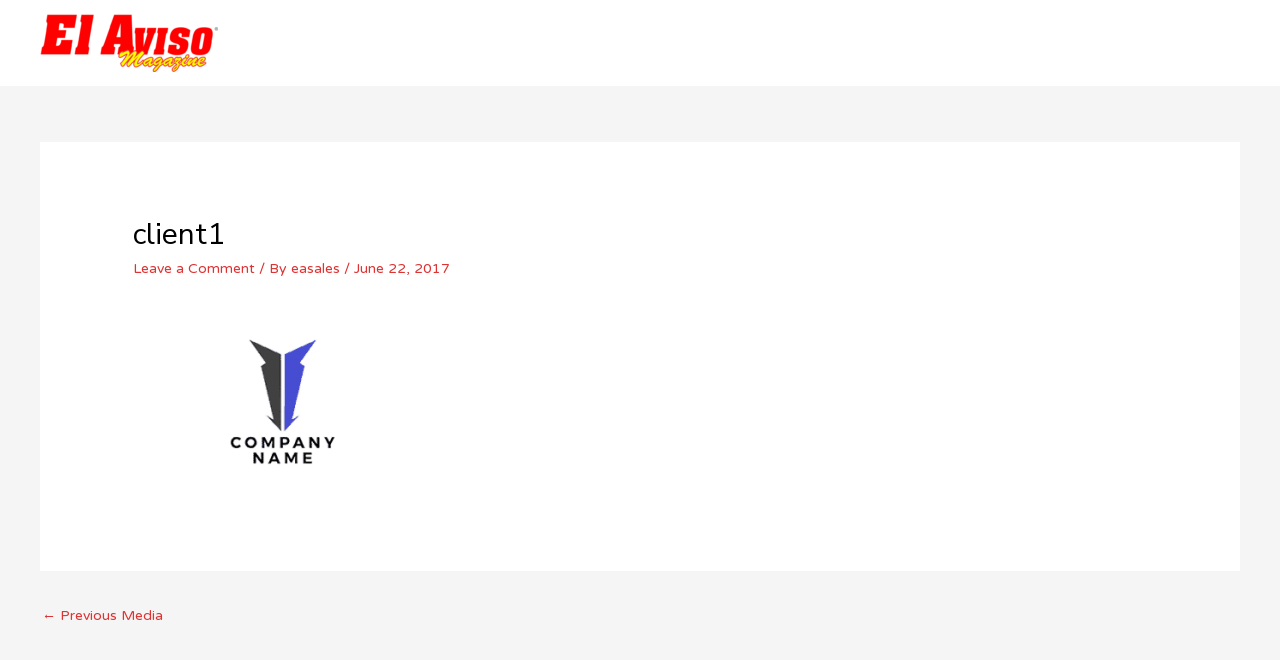

--- FILE ---
content_type: text/css
request_url: https://sales.elaviso.com/wp-content/plugins/vedicastroapi/public/css/vedicastro-circle.css?ver=1.0.10
body_size: 3464
content:
.rect-auto, .c100.p51 .slice, .c100.p52 .slice, .c100.p53 .slice, .c100.p54 .slice, .c100.p55 .slice, .c100.p56 .slice, .c100.p57 .slice, .c100.p58 .slice, .c100.p59 .slice, .c100.p60 .slice, .c100.p61 .slice, .c100.p62 .slice, .c100.p63 .slice, .c100.p64 .slice, .c100.p65 .slice, .c100.p66 .slice, .c100.p67 .slice, .c100.p68 .slice, .c100.p69 .slice, .c100.p70 .slice, .c100.p71 .slice, .c100.p72 .slice, .c100.p73 .slice, .c100.p74 .slice, .c100.p75 .slice, .c100.p76 .slice, .c100.p77 .slice, .c100.p78 .slice, .c100.p79 .slice, .c100.p80 .slice, .c100.p81 .slice, .c100.p82 .slice, .c100.p83 .slice, .c100.p84 .slice, .c100.p85 .slice, .c100.p86 .slice, .c100.p87 .slice, .c100.p88 .slice, .c100.p89 .slice, .c100.p90 .slice, .c100.p91 .slice, .c100.p92 .slice, .c100.p93 .slice, .c100.p94 .slice, .c100.p95 .slice, .c100.p96 .slice, .c100.p97 .slice, .c100.p98 .slice, .c100.p99 .slice, .c100.p100 .slice {
    clip: rect(auto, auto, auto, auto);
}
.pie, .c100 .bar, .c100.p51 .fill, .c100.p52 .fill, .c100.p53 .fill, .c100.p54 .fill, .c100.p55 .fill, .c100.p56 .fill, .c100.p57 .fill, .c100.p58 .fill, .c100.p59 .fill, .c100.p60 .fill, .c100.p61 .fill, .c100.p62 .fill, .c100.p63 .fill, .c100.p64 .fill, .c100.p65 .fill, .c100.p66 .fill, .c100.p67 .fill, .c100.p68 .fill, .c100.p69 .fill, .c100.p70 .fill, .c100.p71 .fill, .c100.p72 .fill, .c100.p73 .fill, .c100.p74 .fill, .c100.p75 .fill, .c100.p76 .fill, .c100.p77 .fill, .c100.p78 .fill, .c100.p79 .fill, .c100.p80 .fill, .c100.p81 .fill, .c100.p82 .fill, .c100.p83 .fill, .c100.p84 .fill, .c100.p85 .fill, .c100.p86 .fill, .c100.p87 .fill, .c100.p88 .fill, .c100.p89 .fill, .c100.p90 .fill, .c100.p91 .fill, .c100.p92 .fill, .c100.p93 .fill, .c100.p94 .fill, .c100.p95 .fill, .c100.p96 .fill, .c100.p97 .fill, .c100.p98 .fill, .c100.p99 .fill, .c100.p100 .fill {
    position: absolute;
    border: 0.08em solid #307bbb;
    width: 0.84em;
    height: 0.84em;
    clip: rect(0em, 0.5em, 1em, 0em);
    border-radius: 50%;
    -webkit-transform: rotate(0deg);
    -moz-transform: rotate(0deg);
    -ms-transform: rotate(0deg);
    -o-transform: rotate(0deg);
    transform: rotate(0deg);
}
.pie-fill, .c100.p51 .bar:after, .c100.p51 .fill, .c100.p52 .bar:after, .c100.p52 .fill, .c100.p53 .bar:after, .c100.p53 .fill, .c100.p54 .bar:after, .c100.p54 .fill, .c100.p55 .bar:after, .c100.p55 .fill, .c100.p56 .bar:after, .c100.p56 .fill, .c100.p57 .bar:after, .c100.p57 .fill, .c100.p58 .bar:after, .c100.p58 .fill, .c100.p59 .bar:after, .c100.p59 .fill, .c100.p60 .bar:after, .c100.p60 .fill, .c100.p61 .bar:after, .c100.p61 .fill, .c100.p62 .bar:after, .c100.p62 .fill, .c100.p63 .bar:after, .c100.p63 .fill, .c100.p64 .bar:after, .c100.p64 .fill, .c100.p65 .bar:after, .c100.p65 .fill, .c100.p66 .bar:after, .c100.p66 .fill, .c100.p67 .bar:after, .c100.p67 .fill, .c100.p68 .bar:after, .c100.p68 .fill, .c100.p69 .bar:after, .c100.p69 .fill, .c100.p70 .bar:after, .c100.p70 .fill, .c100.p71 .bar:after, .c100.p71 .fill, .c100.p72 .bar:after, .c100.p72 .fill, .c100.p73 .bar:after, .c100.p73 .fill, .c100.p74 .bar:after, .c100.p74 .fill, .c100.p75 .bar:after, .c100.p75 .fill, .c100.p76 .bar:after, .c100.p76 .fill, .c100.p77 .bar:after, .c100.p77 .fill, .c100.p78 .bar:after, .c100.p78 .fill, .c100.p79 .bar:after, .c100.p79 .fill, .c100.p80 .bar:after, .c100.p80 .fill, .c100.p81 .bar:after, .c100.p81 .fill, .c100.p82 .bar:after, .c100.p82 .fill, .c100.p83 .bar:after, .c100.p83 .fill, .c100.p84 .bar:after, .c100.p84 .fill, .c100.p85 .bar:after, .c100.p85 .fill, .c100.p86 .bar:after, .c100.p86 .fill, .c100.p87 .bar:after, .c100.p87 .fill, .c100.p88 .bar:after, .c100.p88 .fill, .c100.p89 .bar:after, .c100.p89 .fill, .c100.p90 .bar:after, .c100.p90 .fill, .c100.p91 .bar:after, .c100.p91 .fill, .c100.p92 .bar:after, .c100.p92 .fill, .c100.p93 .bar:after, .c100.p93 .fill, .c100.p94 .bar:after, .c100.p94 .fill, .c100.p95 .bar:after, .c100.p95 .fill, .c100.p96 .bar:after, .c100.p96 .fill, .c100.p97 .bar:after, .c100.p97 .fill, .c100.p98 .bar:after, .c100.p98 .fill, .c100.p99 .bar:after, .c100.p99 .fill, .c100.p100 .bar:after, .c100.p100 .fill {
    -webkit-transform: rotate(180deg);
    -moz-transform: rotate(180deg);
    -ms-transform: rotate(180deg);
    -o-transform: rotate(180deg);
    transform: rotate(180deg);
}
.c100 {
    position: relative;
    font-size: 75px;
    width: 1em;
    height: 1em;
    border-radius: 50%;
    float: left;
    margin: 0 0.1em 0.1em 0;
    background-color: #fff;
}
.c100 *, .c100 *:before, .c100 *:after {
    -webkit-box-sizing: content-box;
    -moz-box-sizing: content-box;
    box-sizing: content-box;
}
.c100.center {
    float: none;
    margin: 0 auto;
}
.c100 > span {
    position: absolute;
    width: 100%;
    z-index: 1;
    left: 0;
    top: 50%;
    line-height: 20px;
    font-size: 0.2em;
    color: #cccccc;
    display: block;
    text-align: center;
    white-space: nowrap;
    -webkit-transition-property: all;
    -moz-transition-property: all;
    -o-transition-property: all;
    transition-property: all;
    -webkit-transition-duration: 0.2s;
    -moz-transition-duration: 0.2s;
    -o-transition-duration: 0.2s;
    transition-duration: 0.2s;
    -webkit-transition-timing-function: ease-out;
    -moz-transition-timing-function: ease-out;
    -o-transition-timing-function: ease-out;
    transition-timing-function: ease-out;
    transform: translatey(-50%);
}
.c100:after {
    position: absolute;
    top: 0.08em;
    left: 0.08em;
    display: block;
    content: " ";
    border-radius: 50%;
    background-color: #fff;
    width: 0.84em;
    height: 0.84em;
    -webkit-transition-property: all;
    -moz-transition-property: all;
    -o-transition-property: all;
    transition-property: all;
    -webkit-transition-duration: 0.2s;
    -moz-transition-duration: 0.2s;
    -o-transition-duration: 0.2s;
    transition-duration: 0.2s;
    -webkit-transition-timing-function: ease-in;
    -moz-transition-timing-function: ease-in;
    -o-transition-timing-function: ease-in;
    transition-timing-function: ease-in;
}
.c100 .slice {
    position: absolute;
    width: 1em;
    height: 1em;
    clip: rect(0em, 1em, 1em, 0.5em);
}
.c100.p1 .bar {
    -webkit-transform: rotate(3.6deg);
    -moz-transform: rotate(3.6deg);
    -ms-transform: rotate(3.6deg);
    -o-transform: rotate(3.6deg);
    transform: rotate(3.6deg);
}
.c100.p2 .bar {
    -webkit-transform: rotate(7.2deg);
    -moz-transform: rotate(7.2deg);
    -ms-transform: rotate(7.2deg);
    -o-transform: rotate(7.2deg);
    transform: rotate(7.2deg);
}
.c100.p3 .bar {
    -webkit-transform: rotate(10.8deg);
    -moz-transform: rotate(10.8deg);
    -ms-transform: rotate(10.8deg);
    -o-transform: rotate(10.8deg);
    transform: rotate(10.8deg);
}
.c100.p4 .bar {
    -webkit-transform: rotate(14.4deg);
    -moz-transform: rotate(14.4deg);
    -ms-transform: rotate(14.4deg);
    -o-transform: rotate(14.4deg);
    transform: rotate(14.4deg);
}
.c100.p5 .bar {
    -webkit-transform: rotate(18deg);
    -moz-transform: rotate(18deg);
    -ms-transform: rotate(18deg);
    -o-transform: rotate(18deg);
    transform: rotate(18deg);
}
.c100.p6 .bar {
    -webkit-transform: rotate(21.6deg);
    -moz-transform: rotate(21.6deg);
    -ms-transform: rotate(21.6deg);
    -o-transform: rotate(21.6deg);
    transform: rotate(21.6deg);
}
.c100.p7 .bar {
    -webkit-transform: rotate(25.2deg);
    -moz-transform: rotate(25.2deg);
    -ms-transform: rotate(25.2deg);
    -o-transform: rotate(25.2deg);
    transform: rotate(25.2deg);
}
.c100.p8 .bar {
    -webkit-transform: rotate(28.8deg);
    -moz-transform: rotate(28.8deg);
    -ms-transform: rotate(28.8deg);
    -o-transform: rotate(28.8deg);
    transform: rotate(28.8deg);
}
.c100.p9 .bar {
    -webkit-transform: rotate(32.4deg);
    -moz-transform: rotate(32.4deg);
    -ms-transform: rotate(32.4deg);
    -o-transform: rotate(32.4deg);
    transform: rotate(32.4deg);
}
.c100.p10 .bar {
    -webkit-transform: rotate(36deg);
    -moz-transform: rotate(36deg);
    -ms-transform: rotate(36deg);
    -o-transform: rotate(36deg);
    transform: rotate(36deg);
}
.c100.p11 .bar {
    -webkit-transform: rotate(39.6deg);
    -moz-transform: rotate(39.6deg);
    -ms-transform: rotate(39.6deg);
    -o-transform: rotate(39.6deg);
    transform: rotate(39.6deg);
}
.c100.p12 .bar {
    -webkit-transform: rotate(43.2deg);
    -moz-transform: rotate(43.2deg);
    -ms-transform: rotate(43.2deg);
    -o-transform: rotate(43.2deg);
    transform: rotate(43.2deg);
}
.c100.p13 .bar {
    -webkit-transform: rotate(46.800000000000004deg);
    -moz-transform: rotate(46.800000000000004deg);
    -ms-transform: rotate(46.800000000000004deg);
    -o-transform: rotate(46.800000000000004deg);
    transform: rotate(46.800000000000004deg);
}
.c100.p14 .bar {
    -webkit-transform: rotate(50.4deg);
    -moz-transform: rotate(50.4deg);
    -ms-transform: rotate(50.4deg);
    -o-transform: rotate(50.4deg);
    transform: rotate(50.4deg);
}
.c100.p15 .bar {
    -webkit-transform: rotate(54deg);
    -moz-transform: rotate(54deg);
    -ms-transform: rotate(54deg);
    -o-transform: rotate(54deg);
    transform: rotate(54deg);
}
.c100.p16 .bar {
    -webkit-transform: rotate(57.6deg);
    -moz-transform: rotate(57.6deg);
    -ms-transform: rotate(57.6deg);
    -o-transform: rotate(57.6deg);
    transform: rotate(57.6deg);
}
.c100.p17 .bar {
    -webkit-transform: rotate(61.2deg);
    -moz-transform: rotate(61.2deg);
    -ms-transform: rotate(61.2deg);
    -o-transform: rotate(61.2deg);
    transform: rotate(61.2deg);
}
.c100.p18 .bar {
    -webkit-transform: rotate(64.8deg);
    -moz-transform: rotate(64.8deg);
    -ms-transform: rotate(64.8deg);
    -o-transform: rotate(64.8deg);
    transform: rotate(64.8deg);
}
.c100.p19 .bar {
    -webkit-transform: rotate(68.4deg);
    -moz-transform: rotate(68.4deg);
    -ms-transform: rotate(68.4deg);
    -o-transform: rotate(68.4deg);
    transform: rotate(68.4deg);
}
.c100.p20 .bar {
    -webkit-transform: rotate(72deg);
    -moz-transform: rotate(72deg);
    -ms-transform: rotate(72deg);
    -o-transform: rotate(72deg);
    transform: rotate(72deg);
}
.c100.p21 .bar {
    -webkit-transform: rotate(75.60000000000001deg);
    -moz-transform: rotate(75.60000000000001deg);
    -ms-transform: rotate(75.60000000000001deg);
    -o-transform: rotate(75.60000000000001deg);
    transform: rotate(75.60000000000001deg);
}
.c100.p22 .bar {
    -webkit-transform: rotate(79.2deg);
    -moz-transform: rotate(79.2deg);
    -ms-transform: rotate(79.2deg);
    -o-transform: rotate(79.2deg);
    transform: rotate(79.2deg);
}
.c100.p23 .bar {
    -webkit-transform: rotate(82.8deg);
    -moz-transform: rotate(82.8deg);
    -ms-transform: rotate(82.8deg);
    -o-transform: rotate(82.8deg);
    transform: rotate(82.8deg);
}
.c100.p24 .bar {
    -webkit-transform: rotate(86.4deg);
    -moz-transform: rotate(86.4deg);
    -ms-transform: rotate(86.4deg);
    -o-transform: rotate(86.4deg);
    transform: rotate(86.4deg);
}
.c100.p25 .bar {
    -webkit-transform: rotate(90deg);
    -moz-transform: rotate(90deg);
    -ms-transform: rotate(90deg);
    -o-transform: rotate(90deg);
    transform: rotate(90deg);
}
.c100.p26 .bar {
    -webkit-transform: rotate(93.60000000000001deg);
    -moz-transform: rotate(93.60000000000001deg);
    -ms-transform: rotate(93.60000000000001deg);
    -o-transform: rotate(93.60000000000001deg);
    transform: rotate(93.60000000000001deg);
}
.c100.p27 .bar {
    -webkit-transform: rotate(97.2deg);
    -moz-transform: rotate(97.2deg);
    -ms-transform: rotate(97.2deg);
    -o-transform: rotate(97.2deg);
    transform: rotate(97.2deg);
}
.c100.p28 .bar {
    -webkit-transform: rotate(100.8deg);
    -moz-transform: rotate(100.8deg);
    -ms-transform: rotate(100.8deg);
    -o-transform: rotate(100.8deg);
    transform: rotate(100.8deg);
}
.c100.p29 .bar {
    -webkit-transform: rotate(104.4deg);
    -moz-transform: rotate(104.4deg);
    -ms-transform: rotate(104.4deg);
    -o-transform: rotate(104.4deg);
    transform: rotate(104.4deg);
}
.c100.p30 .bar {
    -webkit-transform: rotate(108deg);
    -moz-transform: rotate(108deg);
    -ms-transform: rotate(108deg);
    -o-transform: rotate(108deg);
    transform: rotate(108deg);
}
.c100.p31 .bar {
    -webkit-transform: rotate(111.60000000000001deg);
    -moz-transform: rotate(111.60000000000001deg);
    -ms-transform: rotate(111.60000000000001deg);
    -o-transform: rotate(111.60000000000001deg);
    transform: rotate(111.60000000000001deg);
}
.c100.p32 .bar {
    -webkit-transform: rotate(115.2deg);
    -moz-transform: rotate(115.2deg);
    -ms-transform: rotate(115.2deg);
    -o-transform: rotate(115.2deg);
    transform: rotate(115.2deg);
}
.c100.p33 .bar {
    -webkit-transform: rotate(118.8deg);
    -moz-transform: rotate(118.8deg);
    -ms-transform: rotate(118.8deg);
    -o-transform: rotate(118.8deg);
    transform: rotate(118.8deg);
}
.c100.p34 .bar {
    -webkit-transform: rotate(122.4deg);
    -moz-transform: rotate(122.4deg);
    -ms-transform: rotate(122.4deg);
    -o-transform: rotate(122.4deg);
    transform: rotate(122.4deg);
}
.c100.p35 .bar {
    -webkit-transform: rotate(126deg);
    -moz-transform: rotate(126deg);
    -ms-transform: rotate(126deg);
    -o-transform: rotate(126deg);
    transform: rotate(126deg);
}
.c100.p36 .bar {
    -webkit-transform: rotate(129.6deg);
    -moz-transform: rotate(129.6deg);
    -ms-transform: rotate(129.6deg);
    -o-transform: rotate(129.6deg);
    transform: rotate(129.6deg);
}
.c100.p37 .bar {
    -webkit-transform: rotate(133.20000000000002deg);
    -moz-transform: rotate(133.20000000000002deg);
    -ms-transform: rotate(133.20000000000002deg);
    -o-transform: rotate(133.20000000000002deg);
    transform: rotate(133.20000000000002deg);
}
.c100.p38 .bar {
    -webkit-transform: rotate(136.8deg);
    -moz-transform: rotate(136.8deg);
    -ms-transform: rotate(136.8deg);
    -o-transform: rotate(136.8deg);
    transform: rotate(136.8deg);
}
.c100.p39 .bar {
    -webkit-transform: rotate(140.4deg);
    -moz-transform: rotate(140.4deg);
    -ms-transform: rotate(140.4deg);
    -o-transform: rotate(140.4deg);
    transform: rotate(140.4deg);
}
.c100.p40 .bar {
    -webkit-transform: rotate(144deg);
    -moz-transform: rotate(144deg);
    -ms-transform: rotate(144deg);
    -o-transform: rotate(144deg);
    transform: rotate(144deg);
}
.c100.p41 .bar {
    -webkit-transform: rotate(147.6deg);
    -moz-transform: rotate(147.6deg);
    -ms-transform: rotate(147.6deg);
    -o-transform: rotate(147.6deg);
    transform: rotate(147.6deg);
}
.c100.p42 .bar {
    -webkit-transform: rotate(151.20000000000002deg);
    -moz-transform: rotate(151.20000000000002deg);
    -ms-transform: rotate(151.20000000000002deg);
    -o-transform: rotate(151.20000000000002deg);
    transform: rotate(151.20000000000002deg);
}
.c100.p43 .bar {
    -webkit-transform: rotate(154.8deg);
    -moz-transform: rotate(154.8deg);
    -ms-transform: rotate(154.8deg);
    -o-transform: rotate(154.8deg);
    transform: rotate(154.8deg);
}
.c100.p44 .bar {
    -webkit-transform: rotate(158.4deg);
    -moz-transform: rotate(158.4deg);
    -ms-transform: rotate(158.4deg);
    -o-transform: rotate(158.4deg);
    transform: rotate(158.4deg);
}
.c100.p45 .bar {
    -webkit-transform: rotate(162deg);
    -moz-transform: rotate(162deg);
    -ms-transform: rotate(162deg);
    -o-transform: rotate(162deg);
    transform: rotate(162deg);
}
.c100.p46 .bar {
    -webkit-transform: rotate(165.6deg);
    -moz-transform: rotate(165.6deg);
    -ms-transform: rotate(165.6deg);
    -o-transform: rotate(165.6deg);
    transform: rotate(165.6deg);
}
.c100.p47 .bar {
    -webkit-transform: rotate(169.20000000000002deg);
    -moz-transform: rotate(169.20000000000002deg);
    -ms-transform: rotate(169.20000000000002deg);
    -o-transform: rotate(169.20000000000002deg);
    transform: rotate(169.20000000000002deg);
}
.c100.p48 .bar {
    -webkit-transform: rotate(172.8deg);
    -moz-transform: rotate(172.8deg);
    -ms-transform: rotate(172.8deg);
    -o-transform: rotate(172.8deg);
    transform: rotate(172.8deg);
}
.c100.p49 .bar {
    -webkit-transform: rotate(176.4deg);
    -moz-transform: rotate(176.4deg);
    -ms-transform: rotate(176.4deg);
    -o-transform: rotate(176.4deg);
    transform: rotate(176.4deg);
}
.c100.p50 .bar {
    -webkit-transform: rotate(180deg);
    -moz-transform: rotate(180deg);
    -ms-transform: rotate(180deg);
    -o-transform: rotate(180deg);
    transform: rotate(180deg);
}
.c100.p51 .bar {
    -webkit-transform: rotate(183.6deg);
    -moz-transform: rotate(183.6deg);
    -ms-transform: rotate(183.6deg);
    -o-transform: rotate(183.6deg);
    transform: rotate(183.6deg);
}
.c100.p52 .bar {
    -webkit-transform: rotate(187.20000000000002deg);
    -moz-transform: rotate(187.20000000000002deg);
    -ms-transform: rotate(187.20000000000002deg);
    -o-transform: rotate(187.20000000000002deg);
    transform: rotate(187.20000000000002deg);
}
.c100.p53 .bar {
    -webkit-transform: rotate(190.8deg);
    -moz-transform: rotate(190.8deg);
    -ms-transform: rotate(190.8deg);
    -o-transform: rotate(190.8deg);
    transform: rotate(190.8deg);
}
.c100.p54 .bar {
    -webkit-transform: rotate(194.4deg);
    -moz-transform: rotate(194.4deg);
    -ms-transform: rotate(194.4deg);
    -o-transform: rotate(194.4deg);
    transform: rotate(194.4deg);
}
.c100.p55 .bar {
    -webkit-transform: rotate(198deg);
    -moz-transform: rotate(198deg);
    -ms-transform: rotate(198deg);
    -o-transform: rotate(198deg);
    transform: rotate(198deg);
}
.c100.p56 .bar {
    -webkit-transform: rotate(201.6deg);
    -moz-transform: rotate(201.6deg);
    -ms-transform: rotate(201.6deg);
    -o-transform: rotate(201.6deg);
    transform: rotate(201.6deg);
}
.c100.p57 .bar {
    -webkit-transform: rotate(205.20000000000002deg);
    -moz-transform: rotate(205.20000000000002deg);
    -ms-transform: rotate(205.20000000000002deg);
    -o-transform: rotate(205.20000000000002deg);
    transform: rotate(205.20000000000002deg);
}
.c100.p58 .bar {
    -webkit-transform: rotate(208.8deg);
    -moz-transform: rotate(208.8deg);
    -ms-transform: rotate(208.8deg);
    -o-transform: rotate(208.8deg);
    transform: rotate(208.8deg);
}
.c100.p59 .bar {
    -webkit-transform: rotate(212.4deg);
    -moz-transform: rotate(212.4deg);
    -ms-transform: rotate(212.4deg);
    -o-transform: rotate(212.4deg);
    transform: rotate(212.4deg);
}
.c100.p60 .bar {
    -webkit-transform: rotate(216deg);
    -moz-transform: rotate(216deg);
    -ms-transform: rotate(216deg);
    -o-transform: rotate(216deg);
    transform: rotate(216deg);
}
.c100.p61 .bar {
    -webkit-transform: rotate(219.6deg);
    -moz-transform: rotate(219.6deg);
    -ms-transform: rotate(219.6deg);
    -o-transform: rotate(219.6deg);
    transform: rotate(219.6deg);
}
.c100.p62 .bar {
    -webkit-transform: rotate(223.20000000000002deg);
    -moz-transform: rotate(223.20000000000002deg);
    -ms-transform: rotate(223.20000000000002deg);
    -o-transform: rotate(223.20000000000002deg);
    transform: rotate(223.20000000000002deg);
}
.c100.p63 .bar {
    -webkit-transform: rotate(226.8deg);
    -moz-transform: rotate(226.8deg);
    -ms-transform: rotate(226.8deg);
    -o-transform: rotate(226.8deg);
    transform: rotate(226.8deg);
}
.c100.p64 .bar {
    -webkit-transform: rotate(230.4deg);
    -moz-transform: rotate(230.4deg);
    -ms-transform: rotate(230.4deg);
    -o-transform: rotate(230.4deg);
    transform: rotate(230.4deg);
}
.c100.p65 .bar {
    -webkit-transform: rotate(234deg);
    -moz-transform: rotate(234deg);
    -ms-transform: rotate(234deg);
    -o-transform: rotate(234deg);
    transform: rotate(234deg);
}
.c100.p66 .bar {
    -webkit-transform: rotate(237.6deg);
    -moz-transform: rotate(237.6deg);
    -ms-transform: rotate(237.6deg);
    -o-transform: rotate(237.6deg);
    transform: rotate(237.6deg);
}
.c100.p67 .bar {
    -webkit-transform: rotate(241.20000000000002deg);
    -moz-transform: rotate(241.20000000000002deg);
    -ms-transform: rotate(241.20000000000002deg);
    -o-transform: rotate(241.20000000000002deg);
    transform: rotate(241.20000000000002deg);
}
.c100.p68 .bar {
    -webkit-transform: rotate(244.8deg);
    -moz-transform: rotate(244.8deg);
    -ms-transform: rotate(244.8deg);
    -o-transform: rotate(244.8deg);
    transform: rotate(244.8deg);
}
.c100.p69 .bar {
    -webkit-transform: rotate(248.4deg);
    -moz-transform: rotate(248.4deg);
    -ms-transform: rotate(248.4deg);
    -o-transform: rotate(248.4deg);
    transform: rotate(248.4deg);
}
.c100.p70 .bar {
    -webkit-transform: rotate(252deg);
    -moz-transform: rotate(252deg);
    -ms-transform: rotate(252deg);
    -o-transform: rotate(252deg);
    transform: rotate(252deg);
}
.c100.p71 .bar {
    -webkit-transform: rotate(255.6deg);
    -moz-transform: rotate(255.6deg);
    -ms-transform: rotate(255.6deg);
    -o-transform: rotate(255.6deg);
    transform: rotate(255.6deg);
}
.c100.p72 .bar {
    -webkit-transform: rotate(259.2deg);
    -moz-transform: rotate(259.2deg);
    -ms-transform: rotate(259.2deg);
    -o-transform: rotate(259.2deg);
    transform: rotate(259.2deg);
}
.c100.p73 .bar {
    -webkit-transform: rotate(262.8deg);
    -moz-transform: rotate(262.8deg);
    -ms-transform: rotate(262.8deg);
    -o-transform: rotate(262.8deg);
    transform: rotate(262.8deg);
}
.c100.p74 .bar {
    -webkit-transform: rotate(266.40000000000003deg);
    -moz-transform: rotate(266.40000000000003deg);
    -ms-transform: rotate(266.40000000000003deg);
    -o-transform: rotate(266.40000000000003deg);
    transform: rotate(266.40000000000003deg);
}
.c100.p75 .bar {
    -webkit-transform: rotate(270deg);
    -moz-transform: rotate(270deg);
    -ms-transform: rotate(270deg);
    -o-transform: rotate(270deg);
    transform: rotate(270deg);
}
.c100.p76 .bar {
    -webkit-transform: rotate(273.6deg);
    -moz-transform: rotate(273.6deg);
    -ms-transform: rotate(273.6deg);
    -o-transform: rotate(273.6deg);
    transform: rotate(273.6deg);
}
.c100.p77 .bar {
    -webkit-transform: rotate(277.2deg);
    -moz-transform: rotate(277.2deg);
    -ms-transform: rotate(277.2deg);
    -o-transform: rotate(277.2deg);
    transform: rotate(277.2deg);
}
.c100.p78 .bar {
    -webkit-transform: rotate(280.8deg);
    -moz-transform: rotate(280.8deg);
    -ms-transform: rotate(280.8deg);
    -o-transform: rotate(280.8deg);
    transform: rotate(280.8deg);
}
.c100.p79 .bar {
    -webkit-transform: rotate(284.40000000000003deg);
    -moz-transform: rotate(284.40000000000003deg);
    -ms-transform: rotate(284.40000000000003deg);
    -o-transform: rotate(284.40000000000003deg);
    transform: rotate(284.40000000000003deg);
}
.c100.p80 .bar {
    -webkit-transform: rotate(288deg);
    -moz-transform: rotate(288deg);
    -ms-transform: rotate(288deg);
    -o-transform: rotate(288deg);
    transform: rotate(288deg);
}
.c100.p81 .bar {
    -webkit-transform: rotate(291.6deg);
    -moz-transform: rotate(291.6deg);
    -ms-transform: rotate(291.6deg);
    -o-transform: rotate(291.6deg);
    transform: rotate(291.6deg);
}
.c100.p82 .bar {
    -webkit-transform: rotate(295.2deg);
    -moz-transform: rotate(295.2deg);
    -ms-transform: rotate(295.2deg);
    -o-transform: rotate(295.2deg);
    transform: rotate(295.2deg);
}
.c100.p83 .bar {
    -webkit-transform: rotate(298.8deg);
    -moz-transform: rotate(298.8deg);
    -ms-transform: rotate(298.8deg);
    -o-transform: rotate(298.8deg);
    transform: rotate(298.8deg);
}
.c100.p84 .bar {
    -webkit-transform: rotate(302.40000000000003deg);
    -moz-transform: rotate(302.40000000000003deg);
    -ms-transform: rotate(302.40000000000003deg);
    -o-transform: rotate(302.40000000000003deg);
    transform: rotate(302.40000000000003deg);
}
.c100.p85 .bar {
    -webkit-transform: rotate(306deg);
    -moz-transform: rotate(306deg);
    -ms-transform: rotate(306deg);
    -o-transform: rotate(306deg);
    transform: rotate(306deg);
}
.c100.p86 .bar {
    -webkit-transform: rotate(309.6deg);
    -moz-transform: rotate(309.6deg);
    -ms-transform: rotate(309.6deg);
    -o-transform: rotate(309.6deg);
    transform: rotate(309.6deg);
}
.c100.p87 .bar {
    -webkit-transform: rotate(313.2deg);
    -moz-transform: rotate(313.2deg);
    -ms-transform: rotate(313.2deg);
    -o-transform: rotate(313.2deg);
    transform: rotate(313.2deg);
}
.c100.p88 .bar {
    -webkit-transform: rotate(316.8deg);
    -moz-transform: rotate(316.8deg);
    -ms-transform: rotate(316.8deg);
    -o-transform: rotate(316.8deg);
    transform: rotate(316.8deg);
}
.c100.p89 .bar {
    -webkit-transform: rotate(320.40000000000003deg);
    -moz-transform: rotate(320.40000000000003deg);
    -ms-transform: rotate(320.40000000000003deg);
    -o-transform: rotate(320.40000000000003deg);
    transform: rotate(320.40000000000003deg);
}
.c100.p90 .bar {
    -webkit-transform: rotate(324deg);
    -moz-transform: rotate(324deg);
    -ms-transform: rotate(324deg);
    -o-transform: rotate(324deg);
    transform: rotate(324deg);
}
.c100.p91 .bar {
    -webkit-transform: rotate(327.6deg);
    -moz-transform: rotate(327.6deg);
    -ms-transform: rotate(327.6deg);
    -o-transform: rotate(327.6deg);
    transform: rotate(327.6deg);
}
.c100.p92 .bar {
    -webkit-transform: rotate(331.2deg);
    -moz-transform: rotate(331.2deg);
    -ms-transform: rotate(331.2deg);
    -o-transform: rotate(331.2deg);
    transform: rotate(331.2deg);
}
.c100.p93 .bar {
    -webkit-transform: rotate(334.8deg);
    -moz-transform: rotate(334.8deg);
    -ms-transform: rotate(334.8deg);
    -o-transform: rotate(334.8deg);
    transform: rotate(334.8deg);
}
.c100.p94 .bar {
    -webkit-transform: rotate(338.40000000000003deg);
    -moz-transform: rotate(338.40000000000003deg);
    -ms-transform: rotate(338.40000000000003deg);
    -o-transform: rotate(338.40000000000003deg);
    transform: rotate(338.40000000000003deg);
}
.c100.p95 .bar {
    -webkit-transform: rotate(342deg);
    -moz-transform: rotate(342deg);
    -ms-transform: rotate(342deg);
    -o-transform: rotate(342deg);
    transform: rotate(342deg);
}
.c100.p96 .bar {
    -webkit-transform: rotate(345.6deg);
    -moz-transform: rotate(345.6deg);
    -ms-transform: rotate(345.6deg);
    -o-transform: rotate(345.6deg);
    transform: rotate(345.6deg);
}
.c100.p97 .bar {
    -webkit-transform: rotate(349.2deg);
    -moz-transform: rotate(349.2deg);
    -ms-transform: rotate(349.2deg);
    -o-transform: rotate(349.2deg);
    transform: rotate(349.2deg);
}
.c100.p98 .bar {
    -webkit-transform: rotate(352.8deg);
    -moz-transform: rotate(352.8deg);
    -ms-transform: rotate(352.8deg);
    -o-transform: rotate(352.8deg);
    transform: rotate(352.8deg);
}
.c100.p99 .bar {
    -webkit-transform: rotate(356.40000000000003deg);
    -moz-transform: rotate(356.40000000000003deg);
    -ms-transform: rotate(356.40000000000003deg);
    -o-transform: rotate(356.40000000000003deg);
    transform: rotate(356.40000000000003deg);
}
.c100.p100 .bar {
    -webkit-transform: rotate(360deg);
    -moz-transform: rotate(360deg);
    -ms-transform: rotate(360deg);
    -o-transform: rotate(360deg);
    transform: rotate(360deg);
}
/* .c100:hover {
    cursor: default;
}
*/
/* .c100:hover > span {
    width: 3.33em;
    line-height: 3.33em;
    font-size: 0.3em;
    color: #307bbb;
}
*/
/* .c100:hover:after {
    top: 0.04em;
    left: 0.04em;
    width: 0.92em;
    height: 0.92em;
}
*/
.c100.dark {
    background-color: #777777;
}
.c100.dark .bar, .c100.dark .fill {
    border-color: #c6ff00 !important;
}
.c100.dark > span {
    color: #777777;
}
.c100.dark:after {
    background-color: #666666;
}
.c100.dark:hover > span {
    color: #c6ff00;
}
.c100.green .bar, .c100.green .fill {
    border-color: #77D18B !important;
}
.c100.green:hover > span {
    color: #77D18B;
}
.c100.green.dark .bar, .c100.green.dark .fill {
    border-color: #77D18B !important;
}
.c100.green.dark:hover > span {
    color: #77D18B;
}
.c100.orange .bar, .c100.orange .fill {
    border-color: #FF9255 !important;
}
.c100.orange:hover > span {
    color: #FFA490;
}
.c100.orange.dark .bar, .c100.orange.dark .fill {
    border-color: #e08833 !important;
}
.c100.orange.dark:hover > span {
    color: #e08833;
}
.c100.skyblue .bar, .c100.skyblue .fill {
    border-color: #03D2FF !important;
}
.c100.skyblue:hover > span {
    color: #03D2FF;
}
.c100.skyblue.dark .bar, .c100.skyblue.dark .fill {
    border-color: #03D2FF !important;
}
.c100.skyblue.dark:hover > span {
    color: #03D2FF;
}
.c100.pink .bar, .c100.pink .fill {
    border-color: #D590FF !important;
}
.c100.pink :hover > span {
    color: #D590FF;
}
.c100.pink.dark .bar, .c100.pink.dark .fill {
    border-color: #D590FF !important;
}
.c100.yellow .bar, .c100.yellow .fill {
    border-color: #FFAA04 !important;
}
.c100.yellow :hover > span {
    color: #FFAA04;
}
.c100.yellow.dark .bar, .c100.yellow.dark .fill {
    border-color:#FFAA04 !important;
}
.c100.lightblue .bar, .c100.lightblue .fill {
    border-color: #0094FF !important;
}
.c100.lightblue :hover > span {
    color: #90A8FF;
}
.c100.lightblue.dark .bar, .c100.lightblue.dark .fill {
    border-color:#90A8FF !important;
}
.c100.darkpink .bar, .c100.darkpink .fill {
    border-color: #FC54FF !important;
}
.c100.darkpink :hover > span {
    color: #FC54FF;
}
.c100.darkpink.dark .bar, .c100.darkpink.dark .fill {
    border-color:#FC54FF !important;
}
.c100.lightgreen .bar, .c100.lightgreen .fill {
    border-color: #65E7DF !important;
}
.c100.lightgreen :hover > span {
    color: #57E34B;
}
.c100.lightgreen.dark .bar, .c100.lightgreen.dark .fill {
    border-color:#57E34B !important;
}
.c100.pink span {
    color: #D590FF !important;
}
.c100.green span {
    color: #77D18B!important;
}
.c100.orange span {
    color: #FFA490 !important;
}
.c100.skyblue span {
    color: #03D2FF !important;
}
.c100.yellow span {
    color: #FFAA04 !important;
}
.c100.lightblue span {
    color: #90A8FF !important;
}
.c100.darkpink span{
    color:#FC54FF !important;
}
.c100.lightgreen span{
    color:#65E7DF !important;
}
.c100.red span{
    color:#FF4A4A !important;
}
.c100.darkgreen span{
    color:#60EC90 !important;
}
.c100.darkgreen .bar, .c100.darkgreen .fill {
    border-color: #60EC90 !important;
}
.c100.darkgreen:hover > span {
    color: #60EC90;
}
.c100.red .bar, .c100.red .fill {
    border-color: #FF4A4A !important;
}
.c100.red:hover > span {
    color: #FF4A4A;
}
@media(max-width:767px){
    .daily_horoscope_box_main .daily_horoscope_circle_box .c100 {
        font-size: 65px;
   }
}
@media(max-width:575px){
    .daily_horoscope_box_main .daily_horoscope_circle_box .c100 {
        font-size: 50px;
   }
}
@media(max-width:480px){
    .daily_horoscope_box_main .daily_horoscope_circle_box .c100 {
        font-size: 45px;
   }
}


--- FILE ---
content_type: text/css
request_url: https://sales.elaviso.com/wp-content/plugins/vedicastroapi/public/css/vedic-astro-api-public.css?ver=1.0.10
body_size: 14137
content:
/** * All of the CSS for your public-facing functionality should be * included in this file. */
html {
    scroll-behavior: smooth;
}
.choose_services_col_box {
    box-shadow: 0px 12px 24px -12px rgba(38, 60, 101, 0.35);
    border-radius: 8px;
}
.choose_services_row {
    width: 100%;
    max-width: 100%;
    max-width: 100%;
    display: block;
}
.astro_container {
    max-width: 1200px;
    margin: 0 auto;
}
.astro_container_fluid {
    max-width: 100%;
    padding: 0px 30px;
}
.img_fluid {
    max-width: 100%;
    height: auto;
}
.choose_services_col_box a, .zodics_sign_tab a, .astro_content_menu li a, .astro_content_sub_tab li a, .chart_content_menu li a, .choose_services_col_box a {
    text-decoration: none !important;
}
.choose_services_title {margin-bottom: 30px;}
.choose_services_col-3, .astro_col-3 {
    width: 25%;
    display: inline-block;
}
section.choose_services .choose_services_row .choose_services_col-3:nth-child(6) .astro_logo img{
    width: 100%;
    margin: 0px auto;
   /* height: 78px; */
}
.choose_services.kundli_sec .lagan_chart_birth.mahadashas_antradashas .lagan_chart_birth_table table.lagan_birth_table_data.mahadasha_table_data {
    margin-bottom: 0px !important;
}
.error_message{
   padding: 13px;
}
/*------------------|| Choose Services End ||---------------------*/
/*------------------|| Horoscope Start ||---------------------*/
.astro_col-1 {
    width: 8.33333333%;
    display: inline-block;
}
.zodics_sign_tab {
    box-shadow: 0px 4px 20px -4px rgba(0, 0, 0, 0.25);
    border-radius: 20px;
}
.zodics_icon img {
    max-width: 75%;
    width: 53px;
    height: 54px;
}
.zodics_icon {
    height: 55px;
    padding: 0px;
}
.zodics_content {
    padding: 0px 5px 5px;
}
.mlr-5 {
    margin: 0px 5px;
}
.zodic_sign .choose_services_row {
}
.zodic_sign {
}
.zodic_sign .zodics_sign_tab a .zodics_icon img:first-child, .zodic_sign .zodics_sign_tab.active a .zodics_icon img:last-child,.aquarius_content {
    display: inline-block;
}
.zodic_sign .zodics_sign_tab a .zodics_icon img:last-child, .zodic_sign .zodics_sign_tab.active a .zodics_icon img:first-child {
    display: none;
}
.zodic_sign .zodics_sign_tab.active {
    background-color: var(--vd_blue);
}
.zodic_sign .zodics_sign_tab.active .zodics_content p {
    color: var(--vd_white);
}
.astro_content_menu li, .astro_content_sub_tab li, .chart_content_menu li {
    list-style: none;
    display: inline-block;
}
.astro_content_menu li a {
    padding: 8px 16px;
    border: 1px solid rgb(247, 247, 247);
    background-color: rgb(247, 247, 247);
    display: block;
}
.astro_content_menu li.active a {
    border: 1px solid var(--vd_blue);
    background-color: rgba(255, 255, 255, 0.5);
    color: var(--vd_blue);
    border-radius: 4px;
    /* new changes */
    font-weight: 500;
}
.astro_content_sub_tab {
    padding: 15px 0px 0px 20px;
}
.astro_content_sub_tab .astro_content_sub_menu li a {
    padding: 8px 16px;
    border: 1px solid rgb(226, 226, 226);
    background-color: rgb(226, 226, 226);
    color: var(--vd_grey);
}
.astro_content_sub_tab .astro_content_sub_menu li.active a {
    padding: 8px 16px;
    border: 1px solid var(--vd_grey50);
    background-color: var(--vd_grey50);
    color: var(--vd_white);
}

.display_none {
    display: none !important;
}
.display_block {
    display: block !important;
}
.astro_col-6, .choose_services_col-6 {
    /* width: 50%; */
    /* display: inline-block; */
}
.daily_horoscope_box_main {
    border: 1px solid var(--vd_greyce);
    border-radius: 50px;
}
.daily_horoscope_box {
    padding: 16px 14px;
}
.daily_horoscope_circle {
    background-image: url(../images/horoscope/76.jpg);
    height: 100%;
    background-repeat: no-repeat;
    background-size: contain;
    background-position: 50%;
    width: 15%;
    float: left;
    display: inline-block;
}
.choose_services_row .astro_col-6:nth-child(2) .daily_horoscope_circle {
    background-image: url(../images/horoscope/55.png);
}
.choose_services_row .astro_col-6:nth-child(3) .daily_horoscope_circle {
    background-image: url(../images/horoscope/org.png);
}
.choose_services_row .astro_col-6:nth-child(4) .daily_horoscope_circle {
    background-image: url(../images/horoscope/blue.png);
}
.choose_services_row .astro_col-6:nth-child(5) .daily_horoscope_circle, .choose_services_row .astro_col-6:nth-child(7) .daily_horoscope_circle {
    background-image: url(../images/horoscope/org1.png);
}
.choose_services_row .astro_col-6:nth-child(6) .daily_horoscope_circle {
    background-image: url(../images/horoscope/blue1.png);
}
.choose_services_row .astro_col-6:nth-child(8) .daily_horoscope_circle {
    background-image: url(../images/horoscope/pink.png);
}
.choose_services_row .astro_col-6:nth-child(9) .daily_horoscope_circle {
    background-image: url(../images/horoscope/green.png);
}
.choose_services_row .astro_col-6:nth-child(10) .daily_horoscope_circle {
    background-image: url(../images/horoscope/pink2.png);
}
.daily_horoscope_circle_content {
    padding: 28px 0px;
    text-align: center;
    margin: auto;
}
.display_flex {
    display: flex;
}
.daily_content_right {
    float: right;
    display: inline-block;
    width: 80%;
}
.daily_horoscope .astro_col-6 {
    padding: 0px 0px 12px 0px;
}
.astro_content_sub_tab_main, .horoscope_main_tab {
    display: none;
}
/*------------------|| Horoscope End ||---------------------*/
/*------------------|| Kundli Start ||---------------------*/
.astro_col-5 {
}
.kundli_vedic_group {
}
.kundli_vedic_group label, .kundli_vedic_group input,.kundli_vedic_group select {
    max-width: 100%;
    width: 100%;
    display: block;
    box-sizing: border-box;
}
.kundli_vedic_group input, .kundli_vedic_group select {
    height: 40px;
    outline: none;
    border: 1px solid var(--vd_greyda);
    border-radius: 4px;
    padding: 0.375rem 0.75rem;
    font-size: 16px;
}
.kundli_vedic_login_form {
    padding: 20px;
}
.kundli_vedic_form .choose_services_row .astro_col-6:nth-child(odd) .kundli_vedic_group {
    margin-right: 30px;
}
.kundli_vedic_group_submit input {
    background: var(--vd_blue);
    border-radius: 4px;
    color: var(--vd_white);
    height: 36px;
    outline: none !important;
    box-shadow: none !important;
    border: none;
    font-size: 16px;
    padding: 8px 12px;
    cursor: pointer;
}
.kundli_vedic_group_submit {
    text-align: right;
}
section.kundli_sec .choose_services_row .astro_col-5:nth-child(even),.numerology_vedic .choose_services_row .astro_col-5:nth-child(2) {
}
.kundli_lagan_box {
    height: 100%;
    display: block;
    width: 100%;
}
.kundli_lagan_box_content h6 {
    margin: 23px 0px 20px;
}
.kundli_lagan_chart .choose_services_col-3 .kundli_lagan_box.bdr-black, .kundli_lagan_chart .choose_services_col-6 .kundli_lagan_box.bdr-black {
    border-collapse: collapse;
    display: table;
}
.kundli_lagan_chart .choose_services_row .kundli_lagan_box_content h6 span {
    margin: 0px 2px;
}
.kundli_lagan_box_content,.Numerology_count_number .Numerology_count_number_box .daily_horoscope_circle_content span {
    display: block;
}
.kundli_lagan_chart .choose_services_row {
    margin-top: -1px;
}
.kundli_lagan_chart .choose_services_row:first-child {
    margin-top: 0px;
}
.kundli_lagan_chart .choose_services_row:nth-child(2) .choose_services_col-3:nth-child(2), .kundli_lagan_chart .choose_services_row:nth-child(3) .choose_services_col-3:nth-child(2) {
    float: right;
}
.text_center.kundli_lagan_box_title {
    margin-top: 8px;
    position: absolute;
    bottom: 0px;
    left: 32.33%;
}
table.lagan_birth_table_data {
    max-width: 100%;
    border: 1px solid #8B9298 !important;
    border-radius: 4px 0px 0px 0px;
    border-collapse: collapse;
    width:100% !important;
}
table.lagan_birth_table_data tbody tr td, table.lagan_birth_table_data thead tr th {
    text-align: left;
    padding: 9px 12px;
    border-right: 1px solid #8B9298 !important;
    border-top: 1px solid #8B9298 !important;
}
.lagan_chart_tabs_menu {
    margin: 37px 0px 37px;
}
.kundli_lagan_chart.kundli_lagan_chart_part .choose_services_col-3 .kundli_lagan_box.bdr-black, .kundli_lagan_chart .choose_services_col-6 .kundli_lagan_box.bdr-black {
    border-collapse: inherit;
}
.choose_services_row:first-child .choose_services_col-3 .kundli_lagan_box.bdr-black {
    position: relative;
}
.kundli_lagan_chart .choose_services_row:first-child .choose_services_col-3:nth-child(2) .kundli_lagan_box .kundli_lagan_box_content, .kundli_lagan_chart .choose_services_row:first-child .choose_services_col-3:nth-child(3) .kundli_lagan_box .kundli_lagan_box_content, .kundli_lagan_chart .choose_services_row:nth-child(4) .choose_services_col-3:nth-child(2) .kundli_lagan_box .kundli_lagan_box_content, .kundli_lagan_chart .choose_services_row:nth-child(4) .choose_services_col-3:nth-child(3) .kundli_lagan_box .kundli_lagan_box_content {
    border-left: none !important;
}
.kundli_lagan_chart .choose_services_row:first-child .choose_services_col-3:nth-child(3) .kundli_lagan_box .kundli_lagan_box_content, .kundli_lagan_chart .choose_services_row:nth-child(4) .choose_services_col-3:nth-child(3) .kundli_lagan_box .kundli_lagan_box_content {
    border-right: none !important;
}
.drop_lagan_chart {
    height: 43%;
    width: 50%;
    position: absolute;
    top: 21%;
    left: 50%;
    transform: translate(-50%);
    display: table;
    z-index: 5;
}
.drop_lagan_chart .drop_lagan_chart_content {
    display: table-cell;
    vertical-align: middle;
    position: relative;
}

/* .lagan_chart_birth.display_block .drop_lagan_chart_content { */
     /* left: calc(100% - 306px);  */
/* } */
.chart_content_menu li {
    display: block;
    margin: 10px 0px;
    transition: all 0.4s ease;
}
.chart_content_menu {
    background: var(--vd_white);
    box-shadow: 0px 4px 12px rgba(0, 0, 0, 0.35);
}
ul.chart_content_menu {
    padding: 20px 40px;
    width: 120%;
    position: absolute;
    left: -20px;
}
ul.chart_content_menu li:hover >a {
    color: var(--vd_blue);
    font-weight: 700;
}
.drop_lagan_chart_content .chart_content_menu, .lagan_chart_birth {
    display: none;
}
.astro_col-12 {
    width: 100%;
    display: inline-block;
}
.lagan_chart_tabs_main_data, .lagan_chart_birth .lagan_chart_birth_title, .lagan_chart_birth_title,.aquarius_sign_data {
    /* padding: 0px 15px; */
}
.kundli_lagan_box_content {
    position: relative;
}
.choose_services_row .choose_services_col-3 .kundli_lagan_box_content.text_center {
    border: 1px solid black;
}
.astro_col-10 {
    display: inline-block;
    width: 83.333333%;
}
.dashas_dosh {
    border: 1px solid var(--vd_greyda);
    box-sizing: border-box;
    border-radius: 8px;
}
/* .dashas_dosh_content p span:last-child {
    margin-left: 10px;
} */
/* .astro_col-10 .dashas_dosh_content {
    max-width: calc(100% - 130px);
} */
.dashas_group .choose_services_row {
    margin-bottom: 15px;
}
.dashas_dosh_content p {
    margin-bottom: 0px;
}
table.mahadasha_table_data tbody tr td {
    position: relative;
}
table.mahadasha_table_data tbody tr td:nth-child(2):before {
    content: "";
    position: absolute;
    right: 30px;
    border-left: 8px solid var(--vd_greyda);
    border-bottom: 8px solid transparent;
    border-top: 8px solid transparent;
    border-right: 8px solid transparent;
    top: 50%;
    transform: translatey(-50%);
}
table.mahadasha_table_data tbody tr:hover td {
    background-color: var(--vd_greye9);
}
.mahadasha_hover {
    position: absolute;
    background: var(--vd_white);
    box-shadow: 0px 4px 22px rgb(0 0 0 / 35%);
    top: -38px;
    left: 38%;
    width: 41.666667%;
}
.mahadasha_hover table {
    border: 1px solid var(--vd_grey98);
    border-radius: 5px 0px 0px 0px;
}
.mahadasha_hover {
    display: none;
}
.mahadasha_table_data tbody tr.active td {
    background-color: var(--vd_greye9);
}
.lagan_chart_birth_table.mahadasha_hover table.lagan_birth_table_data.mahadasha_hover_data {
    margin-bottom: 0px;
}
.astro_content_sub_tab_main[data_content="4"] {
    margin-top: 88px;
}
section.choose_services.kundli_sec ul.chart_content_menu {
    margin-top: 20px;
    width: 400px;
    left: 50% !important;
    transform: translatex(-50%);
    margin-left: 0px;
}
section.choose_services.kundli_sec ul.chart_content_menu li a {
    font-size: 16px;
}
section.choose_services.kundli_sec .astro_box_vedic_kundli .lagan_chart_tabs_main {
    margin-top: -40px;
}
/*------------------|| Kundli End ||---------------------*/
/*------------------|| Maching Start ||---------------------*/
.maching_data_vedic .choose_services_row .astro_col-5:nth-child(2) {
    float: right;
}
.maching_data_vedic .maching_data_form .maching_data_form_login h4 {
    margin-bottom: 20px;
}
.maching_vedic .choose_services_row .maching_data_vedic .indian_maching a {
    text-decoration: none;
    padding: 8px 12px;
    color: var(--vd_blue);
    background: rgba(0, 123, 255, 0.08);
    border: 1px solid rgba(0, 123, 255, 0.3);
    box-sizing: border-box;
    border-radius: 8px;
    float: right;
}
.maching_vedic .choose_services_row .maching_data_vedic .indian_maching a.active {
    color: var(--vd_white);
    background: var(--vd_blue);
}
.maching_vedic .choose_services_row .astro_col-6:nth-child(2) .indian_maching a {
    float: left;
}
.indian_maching_data {
    margin-bottom: 20px;
}
/* .match_details .match_title {
    padding: 0px 15px;
} */
.astro_col-9 {
    width: 75%;
    display: inline-block;
}
.maching_table table.maching_table_data tbody tr:last-child {
    background: var(--vd_greye9);
}
.maching_info {
    position: absolute;
    top: 40%;
    right:0%;
    width: 20.75%;
    transform: translatey(-50%);
}
.match_details .choose_services_row {
   display: block !important;
}
.compare_data_button ul.astro_content_menu,.maching_data_menu {
    /* justify-content: center; */
}
.maching_data_menu {
    margin-bottom: 0px;
}
.aquarius_content span p {
    margin: 3px 0px 3px 15px;
}
.aquarius_part{
    margin-right:30px;
}
.panchang_aquarius .panchang_timing_details:nth-child(2) .panchang_table_data tbody tr:last-child td{
    text-align: center;
}
/*------------------|| Maching End ||---------------------*/
/*------------------|| Retro Start ||---------------------*/
.retro_planites .retro_planites_box p {
    height: 90px;
    overflow-y: auto;
    margin-bottom: 0px;
}
.retro_planites_box p::-webkit-scrollbar,.retro_planites_box p::-webkit-scrollbar,.Numerology_vedic_content p::-webkit-scrollbar {
    width: 0px;
}
.retro_planites_box p::-webkit-scrollbar-thumb,.retro_planites_box p::-webkit-scrollbar-thumb,.Numerology_vedic_content p::-webkit-scrollbar-thumb {
    background: transparent;
    border: 1px solid transparent;
}
.planites {
    position: absolute;
    top: -50px;
    display: flex;
    left: 10px;
}
.retro_planites .choose_services_row .astro_col-6 .retro_planites_box .planites span{
    padding-top: 20px;
}
.astro_col-8{
    /* width:66.666667%; */
    /* display: inline-block; */
}
.astro_col-4{
}
.kundli_vedic_form form .astro_col-8 .kundli_vedic_group{
    /* margin-right: 30px; */
}
.kundli_vedic{
    border-radius: 8px;
}
/*------------------|| Retro End ||---------------------*/
/*------------------|| Numerology Start ||---------------------*/
.numerology_vedic .choose_services_row .astro_col-5:nth-child(2) .kundli_vedic{
    border-radius: 12px;
}
.Numerology_vedic_number{
    margin-top: 30px;
}
.Numerology_vedic_number span{
    position: relative;
    top: -8px;
}
.Numerology_count_number {
    /* margin-top: 30px; */
}
.Numerology_count_number .Numerology_count_number_box .daily_horoscope_circle{
    background-image: none !important;
}
.Numerology_count_number .Numerology_count_number_box .daily_horoscope_circle_content {
    padding: 0px;
}
.Numerology_count_number .Numerology_count_number_box .daily_horoscope_circle_content h4 {
    line-height: 38px;
}
/*------------------|| Numerology End ||---------------------*/
/*------------------|| Horoscope css Start ||------------------------*/
.m_0 {
    margin: 0px !important;
}
section.horoscope {
    padding-top: 0px;
    max-width: 100%;
}
section.horoscope .choose_services_title h2, .choose_services_title h2 {
   display: flex;
   align-items: baseline;
}
section.horoscope .choose_services_title h2 span img,.choose_services_title h2 span img {display: block;}
section.horoscope ul.astro_content_menu, section.horoscope ul.astro_content_menu li, section.horoscope ul.astro_content_sub_menu, section.horoscope ul.astro_content_sub_menu li {
    margin-left: 0px;
}
section.horoscope ul.astro_content_sub_menu {
    margin: 0px;
}
section.horoscope .astro_content_sub_tab {
    padding-top: 0px;
}
section.horoscope ul.astro_content_sub_menu {
    margin-bottom: 10px;
}
section.horoscope .daily_horoscope_circle_content h4{
    line-height:0px;
}
section.horoscope .daily_horoscope_circle_content {
    padding: 0px;
    position: absolute;
    top: 45%;
    left: 50%;
    transform: translate(-50%);
}
section.horoscope .daily_horoscope_circle{
    position:relative;
}
section.horoscope .daily_content_right {
    padding: 10px 10px 10px 15px;
}
section.horoscope .zodic_sign {
    padding-right: 0px;
}
section.horoscope .daily_horoscope_box {
    padding: 8px 14px;
    height: auto;
    width: 100%;
}
section.horoscope .zodics_icon img {
    width: 53px;
    height: 53px;
}
section.horoscope .daily_content_right p {
    margin-bottom: 0px !important;
    overflow-y: auto;
    height: 60px;
}
section.horoscope .daily_content_right p, section.horoscope .zodics_content p {
    font-size: 12px;
}
section.choose_services .choose_services_col_box .astro_logo.text_center img {
    margin: 0 auto;
}
section.horoscope .daily_content_right p{
    font-size:13px;
}
.daily_content_right p::-webkit-scrollbar {
    width: 5px;
}
.daily_content_right p::-webkit-scrollbar-thumb,.daily_content_right p::-webkit-scrollbar-thumb {
    background: transparent;
    border-radius: 10px;
}
section.choose_services .choose_services_box_content .choose_services_col_box.active {
    border: 2px solid var(--vd_blue);
    box-shadow: 0px 12px 24px -12px rgb(0 123 255 / 35%);
    transform: scale(1);
    background: var(--vd_white) !important;
}
section.horoscope .daily_horoscope_box .daily_content_right{
    display: table;
    height: 100%;
}
section.horoscope .daily_horoscope_box .daily_content_right .daily_content_right_center {
    display: table-cell;
    vertical-align: middle;
}
/*------------------|| Horoscope css End ||------------------------*/
/*------------------|| Kundli css Start ||------------------------*/
.kundli_vedic_group label {
    text-transform: capitalize;
}
.choose_services.kundli_sec ul.astro_content_menu {
    margin: 46px 0px 0px 0px !important;
}
.choose_services.kundli_sec.matching_sec ul.astro_content_menu {
    margin: 0px !important;
}
.kundli_sec ul.astro_content_menu li {
    margin-left: 0px !important;
}
.kundli_vedic_login_form .kundli_vedic_group input,.kundli_vedic_login_form .kundli_vedic_group select {
    text-transform: capitalize;
    border: 1px solid var(--vd_greyda);
    padding: .375rem .75rem;
    background:#fff;
    margin-bottom: 0 !important;
    color: var(--vd_grey) !important;
}
.astro_box_vedic_kundli .choose_services_row .astro_col-5:nth-child(2) {
}
.astro_box_vedic_kundli .lagan_chart_tabs_main {
    margin-top: -70px;
}
.lagan_chart_birth_table table.lagan_birth_table_data{
    border:1px;
    margin-top: 0px;
}
.lagan_chart_birth_table table.lagan_birth_table_data th,.lagan_chart_birth_table table.lagan_birth_table_data td {
    border-color: var(--vd_grey98);
}
.kundli_vedic_login_form .kundli_vedic_group input[type="date"] {
    text-transform: lowercase;
}
.kundli_vedic_login_form .kundli_vedic_group input[type="submit"], .kundli_vedic_login_form .kundli_vedic_group input[type="button"] {
   background: var(--vd_blue) !important;
   border-radius: 4px;
   color: var(--vd_white) !important;
   outline: none !important;
   box-shadow: none !important;
   border: none !important;
   font-size: 16px;
   padding: 8px 12px;
   cursor: pointer;
   text-decoration: none;
   max-width: fit-content;
   margin-left: auto;
   display: block;
   font-weight: 400;
   transition: all 0.3s;
   min-width: 90px;
}
.kundli_vedic_login_form .kundli_vedic_group input[type="submit"]:hover, .kundli_vedic_login_form .kundli_vedic_group input[type="button"]:hover {
   background-color: #227fc0;
}
.kundli_vedic_login_form .kundli_vedic_group:nth-child(4) {
    margin-bottom: 0px;
}
.kundli_lagan_chart svg {
    transform: scale(0.82);
    /* position: absolute; */
    /* left: -45px; */
    top: 0px;
}
.choose_services.kundli_sec .kundli_lagan_chart svg,.matching_sec .astro_box_vedic_kundli .astro_col-6:nth-child(2) .kundli_lagan_chart svg {
    left: 9%;
}
.drop_lagan_chart_content {
    /* position: absolute; */
    /* bottom: 30px; */
    /* left: 60%; */
}
.astro_box_vedic_kundli .choose_services_row {
    position: relative;
    z-index: 1;
}
.astro_box_vedic_kundli .kundli_lagan_chart {
    position: relative;
    top: -46px;
    right: 0px;
    height: 500px;
    float: right;
}
.lagan_chart_tabs_main, .maching_main_tab_all_chart, #service-retro #retro-planites, .aquarius_sign {
    z-index: 5;
    position: relative;
    padding-left: 40px;
}
/* .lagan_chart_birth_table {
    overflow-x: auto;
}*/
.lagan_chart_birth[data-lagan-content="planets"] table.lagan_birth_table_data{
    max-width:100%;
}
.lagan_chart_birth.dashas {
    margin-bottom: 40px;
}
.dashas_group .dashas_dosh .choose_services_row {
    margin-bottom: 0px !important;
}
.astro_box_vedic_kundli .kundli_lagan_chart {
    width: 500px;
}
/*------------------|| Kundli css Start ||------------------------*/
/*------------------|| Kundli Hover End ||------------------------*/
.kundli_vedic.panchang_vedic{
    margin-bottom: 47px;
}
.aquarius_sign .lagan_chart_birth_title h2,.panchang_timing_details.panchang_day_details .lagan_chart_birth_title h4 {
    margin-top: 0px;
}
table.lagan_birth_table_data.panchang_table_data {
    margin-bottom: 30px;
}
.aquarius_part.d_flex .aquarius_content:first-child {
    margin-right: 12px;
}
.lagan_chart_birth.mahadashas_antradashas {
    position: relative;
    z-index: 3;
}
.lagan_chart_birth.ashtakvarga{
    z-index: 2;
    position: relative;
}
.aquarius_part:last-child {
    margin-right: 0px;
}
.panchang_timing_details.panchang_day_details .panchang_table table.lagan_birth_table_data.panchang_table_data tbody tr:nth-last-of-type(2) td {
    text-align: center;
}
.kundli_vedic.panchang_vedic .kundli_vedic_group:nth-child(3) {
    margin-bottom: 0px;
}
/*------------------|| Kundli Hover End ||------------------------*/
/*------------------|| Retero Start ||------------------------*/
.astro_box_vedic_kundli.retro_vedic .retro_planites .choose_services_row {
    display: grid;
    grid-template-columns: repeat(2,1fr);
    grid-gap: 70px 30px;
    margin: 70px 0px 0px;
}
.astro_box_vedic_kundli.retro_vedic .retro_planites .astro_col-6 {
    display: table;
    width: 100%;
    height:100%;
}
.astro_box_vedic_kundli.retro_vedic .retro_planites {
    margin: 30px 0px 47px 0px;
}
.kundli_vedic.retro_vedic_data .kundli_vedic_form .kundli_vedic_group:last-child {
    margin-bottom: 0px;
}
.aquarius_part.d_flex:nth-child(1) .aquarius_content:nth-child(2), .aquarius_part.d_flex:nth-child(2) .aquarius_content:nth-child(2) {
    width: 72px;
}
.retro_planites_box {
    display: table-cell;
    padding: 60px 60px 40px 60px;
}
/*------------------|| Retro End ||------------------------*/
/*------------------|| Numerology css Start ||------------------------*/
.kundli_vedic_form.Numerology_vedic_form .kundli_vedic_group:nth-child(3) {
    margin-bottom: 0px;
}
.lagan_chart_birth_title h4 {
    margin-top: 0px;
}
.astro_box_vedic_kundli.numerology_vedic .choose_services_row .astro_col-5:nth-child(2) {
    width: 41.666667%;
}
.fs-10 {
    font-size: 12px !important;
}
.Numerology_count_number {
    /* margin-top: 40px; */
}
.astro_box_vedic_kundli.numerology_vedic .astro_col-5:first-child {
    margin-bottom: 8px;
}
.Numerology_count_number_box .astro_col-6 {
    margin-bottom: 35px;
}
.Numerology_count_number_box .daily_horoscope_box_main {
    min-height: 105px !important;
}
.Numerology_count_number_box .daily_horoscope_box_main .daily_content_right p {
    margin-bottom: 0px;
    height: 54px;
    overflow-y: scroll;
}
.Numerology_count_number .lagan_chart_birth_title h4 {
    margin-top: 0px !important;
}
.Numerology_count_number_box .daily_horoscope_box {
    padding: 25px 14px;
}
.Numerology_count_number_box .daily_horoscope_circle {
    width: 50px;
    position: relative;
    top: 50%;
    transform: translatey(-50%);
}
.Numerology_count_number_box .daily_horoscope_box{
    position:relative;
}
.numerology_sec .daily_horoscope_box_main .daily_horoscope_circle {
    display: table;
    height: 100%;
}
.numerology_sec .daily_horoscope_box_main .daily_horoscope_circle_content {
    display: table-cell;
    vertical-align: middle;
}
.Numerology_vedic_number.text_center {
    padding-bottom: 40px;
}
.Numerology_vedic_content p {
    height: 72px;
    overflow-y: scroll;
}
/*------------------|| Numerology css End ||------------------------*/
/*------------------|| pachange Moon css Start ||------------------------*/
.panchang__moon_sec .astro_box_vedic_kundli.panchang__moon_calendar_vedic {
    margin-bottom: 0px;
    padding-bottom: 7px;
}
.panchang__moon_sec .kundli_vedic.panchang__moon_calendar_vedic_data .kundli_vedic_group:nth-child(3) {
    margin-bottom: 0px;
}
.panchang__moon_sec table.lagan_birth_table_data.panchang_moon_data {
    margin-bottom: 30px !important;
}
sectiosection#service-panchang table.lagan_birth_table_data.panchang_table_data {
    margin-bottom: 35px;
}
/*------------------|| Panchang Moon css End ||------------------------*/
/*------------------|| matching section ||---------------------*/
.kundli_sec.matching_sec .matching_loader_section img#matching-loader {
    width: 27px;
    text-align: center;
    margin: auto;
    display: none;
}
.kundli_sec.matching_sec .matching_loader_section {
    width: 100%;
}
section.matching_sec .match_title h4 {
    margin-top: 0px !important;
}
section.matching_sec .astro_box_vedic_kundli .lagan_chart_tabs_main {
    margin-top: 0px;
}
section.matching_sec .maching_data_main_tab.maching_data_girl_tab {
    margin-bottom: 40px;
}
section.matching_sec .kundli_vedic.maching_data_vedic {
    margin-bottom: 39px;
}
.kundli_vedic.panchang_vedic {
    margin-bottom: 46px;
}
.astro_box_vedic_kundli.retro_vedic .retro_planites {
    margin: 30px 0px 46px 0px;
}
.Numerology_count_number {
    /* margin-top: 38px; */
}
.match_title {
    padding: 15px 0px 0px 0px ;
}
.matching_sec .astro_box_vedic_kundli .kundli_lagan_chart {
    position: relative;
    top: -45px;
    right: 0px;
    height: 500px;
}
.maching_data_main_tab.maching_data_girl_tab .lagan_chart_birth_title h4 {
    margin-top: 0px;
}
.kundli_vedic_login_form.maching_data_form_login h4 {
    margin-bottom: 30px !important;
}
.choose_services_title span,.choose_services_title span a {
    text-transform: capitalize;
    display: block;
}
.matching_sec .indian_maching_data {
    margin: 20px 0px;
}
section.matching_sec .maching_data_main_tab.maching_data_girl_tab {
    margin-bottom: 0px;
}
.maching_data_main_tab.maching_data_girl_tab {
    margin: 60px 0px 0px 0px !important;
}
.maching_data_main_tab.maching_data_girl_tab ~ .choose_services_row {
    margin-bottom: 69px !important;
    z-index: 0;
}
/* .maching_data_main_tab.maching_data_boy_tab .drop_lagan_chart_content {
    bottom: 30px;
    position: absolute;
    right: calc(0% - 0px);
    transform: translatex(-50%);
    text-align: center;
} */
/* .maching_data_main_tab.maching_data_boy_tab .vedicastro-chart-img-dropdown.vedicastro-boy-chart, .maching_data_main_tab.maching_data_boy_tab .vedicastro-chart-img-dropdown.vedicastro-girl-chart{
    left: calc(30% - 175px) !important;
    width: 100%;
    bottom: 0px !important;
    position: absolute !important;
} */
section.choose_services.kundli_sec.matching_sec .astro_box_vedic_kundli .lagan_chart_tabs_main {
    margin-top: 0px;
}
.maching_data_main_tab.maching_data_boy_tab .astro_col-6 {
    position: relative;
}
.fs-12 {
    font-size: 14px !important;
}
/*------------------|| matching section ||---------------------*/
/*------------------|| section ||---------------------*/
.choose_services.kundli_sec.matching_sec .astro_col-6:nth-child(1) .kundli_lagan_chart svg {
    left: calc(0px - 45px);
}
.matching_sec .astro_box_vedic_kundli .astro_col-6:nth-child(1) .kundli_lagan_chart {
    float: left;
}
table.lagan_birth_table_data.mahadasha_table_data {
    margin-bottom: 0px !important;
}
.choose_services .choose_services_col_box {
    margin-bottom: 39px;
}
div.chart-wrapper select {
    font-size: 18px;
    border: none;
    appearance: none !important;
    outline: none;
    webkit-apperance: none !important;
    padding: 0px 20px;
    opacity: 0;
    position: absolute;
    left: 50%;
    transform: translatex(-50%);
    top: 38px;
    max-width: 320px;
    -webkit-appearance: none;
    -moz-appearance: none;
    appearance: none;
    cursor: pointer;
}
div.chart-wrapper label {
    /* position: absolute; */
    /* RIGHT: 19%; */
    /* transform: translatex(-50%); */
    color: var(--vd_blue);
    cursor: pointer;
    text-decoration: underline;
}
.maching_data_main_tab.maching_data_boy_tab {
    margin-bottom: -20px;
}
.choose_services.kundli_sec .lagan_chart_birth.mahadashas_antradashas.display_block {
    margin-bottom: 36px;
}
/* .vedicastro-lagan-chart-content,.drop_lagan_chart_content { */
     /* position: absolute;  */
    /* bottom: 20px; */
    /* right: calc(0% - 0px); */
    /* left: 50%; */
     /* transform: translatex(-50%);  */
/* } */
.drop_lagan_chart_content {
    /* bottom: 30px; */
}
.vedicastro-lagan-chart-content[data-section="vedicastro-boychart-name"], .vedicastro-lagan-chart-content[data-section="vedicastro-girlchart-name"] {
    left: calc(0% + 225px) !important;
    text-align: center;
    bottom: 10px;
}
.vedicastro-lagan-chart-content p , .vedicastro-lagan-chart-contents p {
    margin-bottom: 5px !important;
}
.vedicastro-lagan-chart-content a , .vedicastro-lagan-chart-contents a{
    color: var(--vd_blue);
    font-size: 18px;
        padding-left: 134px;

}

section.choose_services.kundli_sec #hora_data {
    margin-top: 30px;
}
/* } */
.vedicastro-lagan-chart-content[data-section="vedicastro-kundli-section"] {
    bottom: 10px !important;
}
section.choose_services.kundli_sec .astro_content_tabs.lagan_chart_tabs_main_data {
    margin: 10px 0px;
}
.dashas_dosh .dashas_dosh_content p span:first-child {
    margin-left: 0px !important;
}
/*------------------|| section ||---------------------*/
/*------------------|| Circle Css Start ||---------------------*/
section.horoscope .daily_horoscope_box_main .daily_horoscope_circle_box .c100 span {
    font-size: 20px !important;
    font-weight: 600 !important;
}
section.horoscope .daily_horoscope_box_main .daily_horoscope_circle_box .c100 span > p {
    font-size: 11px !important;
    font-weight: 400 !important;
    margin-bottom: 0px !important;
}
.daily_horoscope_circle_box .c100 {
    font-size: 75px;
    position: absolute;
    top: 50%;
    transform: translatey(-50%);
}
.daily_horoscope_box_main .daily_horoscope_circle_box .c100 {
    font-size: 75px;
}
section.horoscope .daily_horoscope_box {
    min-height: 105px;
    position: relative;
}
section.horoscope .daily_horoscope_box {
    padding: 8px 14px;
}
.daily_horoscope_box_main .daily_horoscope_circle_box .c100 {
    font-size: 80px;
}
section.horoscope .daily_horoscope_box_main .daily_horoscope_circle_box .c100 span > p {
    font-size: 9px !important;
    margin-bottom: 0px !important;
}
.kundli-error{
    border: 1px solid var(--vd_grey2c) !important 
}
.kundli-loader-hide{
    display: none;
}
.kundli_vedic_login_form .kundli_vedic_group input.kundli-error {
    border-color: red !important;
}
.kundli_vedic_login_form .kundli_vedic_group:last-child input[type="submit"] {
    /* max-width: fit-content; */
    /* background: var(--vd_blue) !important; */
    /* color: var(--vd_white) !important; */
    /* padding: 0.375rem 0.75rem !important; */
}
.kundli_vedic_login_form .kundli_vedic_group{
    position:relative;
}
.kundli_vedic_login_form .kundli_vedic_group img {
    position: absolute;
    width: 18px;
    top: 50%;
    right: 6px;
    transform: translatey(-50%);
}
.pac-container.pac-logo {
    padding: 15px 20px !important;
}
.astro_col-6.vedicastro-horoscope-daily .fill, .astro_col-6.vedicastro-horoscope-daily .bar {
    border: 9px solid var(--vd_greybb);
    height: 71px;
    width: 71px;
}
.c100 .slice {
    position: absolute;
    width: 92px;
    height: 92px;
    clip: rect(0em, 1em, 1em, 0.5em);
}
.astro_col-6.vedicastro-horoscope-daily .daily_horoscope_box_main .daily_horoscope_circle_box .c100 {
    font-size: 88px;
}
.astro_col-6.vedicastro-horoscope-daily .daily_horoscope_box_main .c100:after {
    position: absolute;
    top: 3.08em;
    left: -15.92em;
}
.astro_col-6.vedicastro-horoscope-daily .daily_horoscope_box_main {
    border: 3px solid var(--vd_greyce);
}
section.horoscope .daily_content_right p {
    height: 54px;
}
section.horoscope .daily_content_right p {
    height: 55px;
}




                                                   /* NEW CHANGES */
                                                   .predictions_sec .choose_services_row .vedicastro-zodic-sign{
                                                    text-decoration: none !important;
                                                    font-weight: 500;
                                                    display: block;
                                                 }
                                                 
                                                 .predictions_sec .choose_services_row .zodics_sign_tab{
                                                   border-radius: 5px;
                                                 }
                                                  .astro_box img, .astro_box_row img{
                                                    width: 100%;
                                                    vertical-align: middle;
                                                 }
                                                 .predictions_sec .gradient_box .gradient_clr {
                                                    border-radius: 5px 0px 0px 5px;
                                                 }
                                                 .predictions_sec .custom-select, .kundli_sec .custom-select{
                                                    border-radius: 5px;
                                                 }
                                                 .predictions_sec .daily_head span{
                                                    font-weight: 500;
                                                 
                                                 }
                                                  .choose_services_box ,.choose_services_box {
                                                    border-radius: 5px;
                                                    padding: 20px 50px 20px 20px !important;
                                                 }
                                                  .zodic_sign ,.astro_grid  {
                                                    padding-left: 40px;
                                                    padding-right: 0;
                                                 }
                                                 .kundli_sec .multi_lang {
                                                 text-align: -webkit-right;
                                                 }
                                                 
                                                 /* .kundli_sec .astro_box_row{
                                                    align-items: baseline;
                                                 } */
                                                 .kundli_sec .astro_col-12{
                                                   width: 58%;
                                                 }
                                                 .kundli_sec .lagan_chart_birth .astro_col-12{
                                                     width: 100% !important;
                                                 }
                                                 .kundli_sec .kundli_vedic_group:nth-child(3) {
                                                    width: 40%;
                                                 }
                                                 .kundli_sec .kundli_vedic_group{
                                                    width: 100%;
                                                 }
                                                 .choose_services  form input::placeholder,.predictions_sec form input::placeholder,.kundli_sec form input::placeholder,.choose_services form input::placeholder,.panchang_sec form input::placeholder,.moon_calendar_sec form input::placeholder,.panchang_calendar_sec form input::placeholder,.retro_sec form input::placeholder,.numberology_sec form input::placeholder,.choose_services input.check,.predictions_sec input.check,.kundli_sec input.check,.choose_services input.check,.panchang_sec form input::placeholder,.moon_calendar_sec input.check,.panchang_calendar_sec input.check,.retro_sec input.check,.numberology_sec input.check{
                                                    color: #6C757D !important;
                                                 } 
                                                 .kundli_vedic_login_form label {
                                                 font-weight: 500;
                                                 }
                                                 .kundli_vedic_login_form .kundli_sec input[type=date]:invalid::-webkit-datetime-edit {
                                                    color: #999;
                                                 }
                                                 .lagan_chart_birth_table, .dashas_dosh {
                                                     margin-left: 0px !important;
                                                     margin-right: 0px !important;
                                                 }
                                                 table.lagan_birth_table_data tr td:first-child {
                                                     background: #F3F5F7 !important ;
                                                    
                                                 }
                                                 /* .choose_services table tbody>tr:nth-child(odd)>td,.predictions_sec table tbody>tr:nth-child(odd)>td,.kundli_sec table tbody>tr:nth-child(odd)>td,.choose_services table tbody>tr:nth-child(odd)>td,.panchang_sec table tbody>tr:nth-child(odd)>td,.moon_calendar_sec table tbody>tr:nth-child(odd)>td,.panchang_calendar_sec table tbody>tr:nth-child(odd)>td,.retro_sec table tbody>tr:nth-child(odd)>td,.numberology_sec table tbody>tr:nth-child(odd)>td
                                                 {
                                                     background-color: white !important;
                                                 } */
                                                 table tbody>tr:nth-child(odd)>td{
                                                     background-color: white !important;
                                                 }
                                                 table.lagan_birth_table_data tr td:first-child span{
                                                 font-weight: 700 !important;
                                                 font-size: 14px !important;
                                                 }
                                                 table.planetary_table_data td {
                                                     background: transparent !important;
                                                 }
                                                 table.planetary_table_data tr td:first-child, table.mahadasha_table_data tr td:first-child   {
                                                     background: white !important;
                                                  }
                                                  table.planetary_table_data tr td:first-child span, table.mahadasha_table_data tr td:first-child span{
                                                     font-weight: 400 !important;
                                                     color: #263C65 !important;
                                                 
                                                  }
                                                  /* .lagan_chart_birth_table .lagan_birth_table_data td:last-child {
                                                     background-color:#F3F5F7 !important;
                                                 } */
                                                 table.mahadasha_hover_data tr td:first-child span{
                                                     font-weight: 400 !important;
                                                     background-color: white;
                                                     }
                                                    .ashtakvarga .choose_services_row .astro_col-10 {
                                                     width: 100%;
                                                    }
                                                    .ashtakvarga .planetary_table_data tr td:last-child{
                                                 background-color: #F3F5F7 !important;
                                                    }
                                                    .dashas_dosh .dashas_dosh_content p{
                                                         padding-bottom: 10px;
                                                    }
                                                    .dashas_dosh_content, .dashas_dosh_content p {
                                                     color: #2E3B5C !important;
                                                    }
                                                    .dosh li, span {
                                                     /* color: #2E3B5C !important; */
                                                    }
                                                  /* span{
                                                     color: #2E3B5C !important;
                                                    } */
                                                    .ashtakvarga .planetary_table_data tr th,  .ashtakvarga .planetary_table_data tr td{
                                                     text-align: center !important;
                                                 
                                                    }
                                                    .ashtakvarga .planetary_table_data tr th:first-child,  .ashtakvarga .planetary_table_data tr td:first-child{
                                                     text-align: left !important;
                                                     
                                                    }
                                                    .dashas_dosh{
                                                     padding: 20px 15px !important;
                                                    }
                                                    .dashas_dosh .dashas_dosh_content {
                                                     padding-top: 3px !important;
                                                     padding-bottom: 2px;
                                                 }
                                                 .dashas_dosh .fs-14.lh-20.fw-400{
                                                     padding-bottom: 7px;
                                                 }
                                                 table.mahadasha_hover_data tr td:first-child{
                                                   
                                                     background-color: white !important;
                                                     }
                                                     .kundli_sec .data_navmasa {
                                                         align-items: center;
                                                     }
                                                     #sade-sati-kundli .kundli_vedic_group {
                                                         padding-top: 15px !important;
                                                     }
                                                     #sade-sati-kundli .kundli_vedic_login_form{
                                                         padding: 30px;
                                                     }
                                                     #sade-sati-kundli .astro_col-8 {
                                                         width: 60.666667%;
                                                     }
                                                     #sade-sati-kundli .astro_col-4 {
                                                         width: 36.333333%;
                                                     }
                                                     #sade-sati-kundli .dashas_dosh_content ol{
                                                         padding-left: 20px !important;
                                                     }
                                                     #rudraksh_res_data .lagan_chart_birth_title h4{
                                                         margin-top:23px ;
                                                     }
                                                     #gem-rudhraksh .kundli_key{
                                                         display: grid;
                                                         grid-template-columns: 62% 35%;
                                                     }
                                                     #gem-rudhraksh .kundli_vedic_group:last-child {
                                                         margin-left: auto;
                                                         margin-top: 15px;
                                                     }
                                                 
                                                     #gem-rudhraksh .astro_col-8{
                                                         width: 100%;
                                                     }
                                                     #gem-rudhraksh .astro_col-4{
                                                         width: 100%;
                                                     }
                                                     #gem-rudhraksh form .astro_col-8 .kundli_vedic_group{
                                                         margin-right: 0px ;
                                                     }
                                                     #gem-rudhraksh #form-rudraksh .kundli_vedic_login_form{
                                                         padding: 25px;
                                                     }
                                                     #service-matching #form-matching .kundli_vedic_login_form {
                                                         display: block;
                                                     }
                                                     #service-matching #form-matching .choose_services_row{
                                                         padding: 15px 0px;
                                                     }
                                                     #service-matching .lagan_chart_tabs_main{
                                                         padding-left: 0px;
                                                     }
                                                     #service-matching .lagan_chart_birth_title h4{
                                                         padding-top: 15px;
                                                     }
                                                     #chart_content_menu_data_boy-wrapper, #chart_content_menu_data_girl-wrapper{
                                                         text-align: center;
                                                     }
                                                     .maching_tab_data .dasha_details p{
                                                         padding: 19px 20px;
                                                         border-radius: 8px;
                                                     }
                                                     #panchang_sec_data #form-panchang .kundli_vedic_login_form, #service-retro #form-retro .kundli_vedic_login_form, #panchang-monthly .kundli_vedic_login_form, #form-numberology .kundli_vedic_login_form, #form-panchang-moon .kundli_vedic_login_form{ 
                                                         display: block !important; 
                                                     }
                                                     #panchang_sec_data .kundli_vedic_group, #service-retro .kundli_vedic_group, #panchang-monthly #form-panchang-monthly .kundli_vedic_group, #form-hora .kundli_vedic_group, #form-choghadiya .kundli_vedic_group, #form-numberology .kundli_vedic_group, #form-panchang-moon .kundli_vedic_group {
                                                         padding-top: 20px;
                                                     }
                                                     #panchang_sec_data .kundli_vedic_group label {
                                                         padding-bottom: 5px;
                                                     }
                                                     #vedicastro-panchang {
                                                         padding-left: 40px;
                                                     }
                                                     #form-hora .kundli_vedic_group:nth-child(3),  #form-hora .kundli_vedic_group:nth-child(4){
                                                         width: 100% !important;
                                                     }
                                                     .hora_table td:first-child {
                                                         width: 20% !important;
                                                     }
                                                     .hora_table td {
                                                         width: 30% !important;
                                                     }
                                                     #hura-mahurats #form-hora .kundli_vedic_group:first-child{
                                                         width: 60%;
                                                     }
                                                     #hura-mahurats #form-hora .kundli_vedic_group:nth-child(2){
                                                         width: 38%;
                                                     }
                                                     #choghadiya-mahurat #form-choghadiya .kundli_vedic_group:first-child{
                                                         width: 60% !important;
                                                     }
                                                     #choghadiya-mahurat #form-choghadiya .kundli_vedic_group:nth-child(2){
                                                       width: 38% !important;
                                                     }
                                                     #choghadiya-mahurat #form-choghadiya .kundli_vedic_group{
                                                         width: 100% !important;
                                                       }



@media (max-width: 480px){
    section.horoscope .prl-40 {
        padding: 0px 0px !important;
   }
    section.horoscope .daily_horoscope_box {
        min-height: 105px !important;
   }
    section.horoscope .daily_content_right {
        width: calc(100% - 85px) !important;
   }
}
/*------------------|| Circle Css End ||---------------------*/
/*-------------------- || Product Loder Start || ---------------*/
.Preloader{
    display: none;
}
.Preloader {
    position: fixed;
    top: 0px;
    left: 0px;
    width: 100%;
    height: 100vh;
    z-index: 999999999999999;
    transition: 1s;
    background-color: rgb(0 30 51 / 70%);
    padding:0px !important;
}
.Preloader .loader_center{
    display: table-cell;
    vertical-align: middle;
}
.Preloader .LoaderSection {
    display: table;
    height: 100%;
    width: 100%;
}
.Preloader .loader {
    background: transparent;
    position: relative;
    width: 146px;
    overflow: hidden;
    margin: 0 auto;
    text-align: center;
}
.Preloader .status {
    text-align: center;
    font-size: 20px;
    color: var(--vd_white);
}
/*-------------------- || Product Loder End || ---------------*/
.kundli_vedic_group.language_match {
    width: 50%;
    margin-left: 25%;
}
.kundli_vedic_group.stylenorth {
    width: 76%;
    margin-left: 23px;
}
.kundli_vedic_group.stylensouth {
    width: 91%;
    margin-left: 23px;
}
.northsouth {
    display: grid;
    grid-template-columns: repeat(2,1fr);
    width: 100%;
}
.horoscope .kundli_vedic_group {
    margin-left: auto;
}
.astro_content_sub_tab_main.display_block {
    margin-top: 23px;
}
.location_list {
    display: none;
    position: absolute !important;
    top: 100%;
    background-color: var(--vd_white);
    z-index: 999;
    width: 100%;
    left: 0px;
    box-sizing: border-box;
    padding: 0px;
    margin: 0px;
    border-color: #B9C8CE;
    border-width: 0 1px 1px;
    border-style: solid;
}
.location_list li {
    list-style: none;
    color: var(--vd_black);
    display: block;
    font-size: 14px;
    cursor: pointer;
    padding: 8px;
    transition: all 0.3s;
}
.location_list li:hover {
    background: var(--vd_blue);
    color: var(--vd_white);
}
.dashas_dosh_content li.fs-14.lh-20.fw-400 {
    list-style: none;
}
.prediction_grid{
    display: grid !important;
    grid-template-columns: repeat(2,1fr) !important;
    grid-gap: 20px !important;
}
.astor_tab_grid {
    display: grid !important;
    grid-template-columns: repeat(2,1fr);
    grid-gap: 30px;
}
.dosha_detail p {
   padding: 15px !important;
}
.boy_planetary .choose_services_row {
   display: block !important;
}
.indian_maching.vedicastro_tab_button a {
   background: #007BFF;
   border-radius: 4px;
   height: 40px;
   outline: none !important;
   box-shadow: none !important;
   border: none !important;
   font-size: 16px;
   padding: 8px 12px;
   cursor: pointer;
   text-decoration: none;
   max-width: fit-content;
   margin-left: auto;
   display: block;
   font-weight: 400;
   transition: all 0.3s;
   min-width: 90px px;
}
.indian_maching.vedicastro_tab_button a:hover{
       background-color: #227fc0 !important;

}

.dasha_details {
   padding-top: 53px !important;
}
.tithi {
    display: flex !important;
    justify-content: space-between;
    grid-gap: 10px;
    align-items: center;
}
.date {
    display:flex !important;
    justify-content: space-between;
}
table.calender tr {
   display: block;
   border: 1px solid var(--vd_grey98);
}
table.calender td {
    display: block;
    padding: 0.75rem;
    vertical-align: top;
    margin: 0px;
    height: 210px;
    border-bottom: 1px solid var(--vd_grey98);
}
.moon .tithi{
    grid-gap: 6px;
}
/*-------------------- || Rajat Calendar Start || ---------------*/
.choose_services {
    max-width: 100% !important;
}
.panchang__moon_sec {
    font-size: 0px;
}
.panchang__moon_sec table * {
    font-size: 14px !important;
    line-height: initial;
}
.kundli_vedic_login_form {
   padding: 20px;
   display: flex;
   grid-gap: 8px;
   flex-flow: wrap;
   grid-column-gap: 15px;
}
.kundli_vedic_group {
    display: flex;
    flex-flow: wrap;
    grid-gap: 10px 15px;
}
body .kundli_vedic_group select {
    background-image: url(../images/icon/drop.png);
    background-repeat: no-repeat;
    background-size: 15px;
    background-position: calc(100% - 10px) 50%;
    padding-right: 35px !important;
    appearance: none;
}
table.calender .moon p ,table.calender td p{
    margin: 0px;
}
table.calender {
   border-collapse: collapse;
   position: relative;
   display: block;
   width: 100%;
   margin-bottom: 30px;
   border: unset;
}
table.calender .moon p {
    margin: 0px;
}
table.calender tbody tr:first-child td {
    font-size: 0px !important;
    position: relative;
    background: var(--vd_grey57) !important;
    color: var(--vd_white);
    text-align: center;
    display: block;
    font-weight: 700;
    width: 100%;
    letter-spacing: 1px;
}
table.calender tbody tr:first-child td::before {
   font-size: 16px;
   transform: rotate(-90deg);
   display: block;
   align-items: center;
   text-align: center;
   position: absolute;
   top: 43%;
   left: -28px;
   width: 100px;
}
table.calender tbody tr:first-child td:first-child::before {
    content: "Sunday";
}
table.calender tbody tr:first-child td:nth-child(2)::before {
    content: "Monday";
}
table.calender tbody tr:first-child td:nth-child(3)::before {
    content: "Tuesday";
}
table.calender tbody tr:first-child td:nth-child(4)::before {
    content: "Wednesday";
}
table.calender tbody tr:first-child td:nth-child(5)::before {
    content: "Thursday";
}
table.calender tbody tr:first-child td:nth-child(6)::before {
    content: "Friday";
}
table.calender tbody tr:first-child td:nth-child(7)::before {
    content: "Satuarday";
}
table.calender tbody {
   display: grid;
   grid-template-columns: repeat(5,1fr);
   width: calc(100% - 43px);
   margin-left: auto;
   overflow: auto;
}
table.calender tr:first-child {
    position: absolute;
    left: 0px;
    top: 0px;
    display: block;
    width: 46px;
}
table.calender tr:nth-child(7) td {
    position: absolute;
    top: 0px;
    left: 47px;
    width: calc(20% - 36px);
}
table.calender td {
    border-right-width: 0px;
    display: grid;
    align-items: center;
}
table.calender tr:last-child td {
    border-right-width: 1px;
}
table.calender tr {
    border-left: unset;
}
table.calender tbody tr td:nth-child(7) {
    border: unset;
}
table.calender .moon > p {
    color: var(--vd_grey45);
}
table.calender .moon_shape p {
    color: var(--vd_grey);
    font-weight: 500;
    font-size: 16px;
}
table.calender .tithi p,.moon .tithi + div p {
    font-size: 12px;
}
.panchang__moon_sec .aquarius_sign,.moon_calendar_sec .aquarius_sign {
    overflow: auto;
}
div#panchang-monthly-data .tithi p:first-child,div#panchang-monthly-data .tithi p:first-child * {
    color: var(--vd_grey) !important;
    font-size: 16px !important;
    font-weight: 500;
}
div#panchang-monthly-data .date p:nth-child(2) {
    color: var(--vd_black) !important;
    font-size: 32px !important;
    font-weight: 600;
    font-family: 'IBM Plex Sans', sans-serif;
    display: block;
}
div#panchang-monthly-data .date p:nth-child(2) span {
    display: block;
    font-size: 12px;
    font-weight: 400;
    line-height: 12px;
}
div#panchang-monthly-data .date {
    align-items: center !important;
    margin-top: 0px;
}
div#panchang-monthly-data .tithi p:nth-child(2) {
    color: var(--vd_black);
    font-size: 12px;
}
.lagan_chart_birth_title h4 {
    margin: 0px 0px 21.6px;
    font-family: 'Poppins';
     color: #263C65 !important;
}
.panchang__moon_calendar_vedic .lagan_chart_birth_title {
    padding: 0px;
}
div#panchang-monthly-data .date p img {
    max-width: 20px;
    display: block;
}
.sagitta_box {
    display: flex;
    grid-gap: 10px;
    justify-content: space-between;
    margin: 10px 0px 0px;
}
.sagitta_box p,div#panchang-monthly-data .date p {
    display: grid;
    align-items: center;
    grid-gap: 5px;
    grid-template-columns: 15px auto;
}
.tithi_box {
    display: grid;
    grid-template-columns: 25px auto;
    text-align: left;
    grid-gap: 10px;
    align-items: center;
    margin: 6px auto 0px;
}
.tithi_box p * {
    font-size: 12px !important;
}
.tithi_box p:nth-child(1) {
    width: 22px;
    height: 22px;
    border: 1px solid #6C757D;
    border-radius: 4px;
    color: #EB5757;
    display: flex;
    align-items: center;
    justify-content: center;
}
.moon_img {
    margin: 4px 0px;
}
/*-------------------- || Rajat Calendar End || ---------------*/
.choose_services_box {
    padding-top: 15px !important;
    padding-bottom: 30px !important;
}
.astro_box {
   align-items: center;
   justify-content: space-between;
   grid-gap: 20px;
   display: flex;
}
.astro_box .heading_title h2 span:first-child {
    margin-left: -35px;
}
.custom-select {
    border: 1px solid #DFDFDF;
    padding: 8px 20px;
    display: flex;
    align-items: center;
    grid-gap: 4px;
    max-width: fit-content;
}
.custom-select select {
    border: unset;
    outline: unset;
   /*  new changes*/
    padding: 0px 0px 0px 6px;
    appearance: none;
    background-image: url(../images/icon/Vector.png);
    background-size: 14px;
    background-repeat: no-repeat;
    background-position: right center;
    display: block;
    height: 25px;
    background-color: transparent;
}
form:not(#multi_form_data) .custom-select {
   padding: 0;
   display: flex;
   align-items: center;
   grid-gap: 4px;
   max-width: 100%;
}
.custom-select select:not(#lang2) {
   background-color: #fff;
   width: 100%;
   padding: 0px 22px 0px 12px;
   background-position: 96% center;
   height: 40px !important;
   border-radius: 4px;
}
.heading_title * {
    text-decoration: none;
}
.zodic_sign .choose_services_row {
    margin-bottom: 30px;
    margin-top: 20px;
}

/* KUNDLI */
#service-kundli .data_navmasa {
   DISPLAY: GRID;
   GRID-TEMPLATE-COLUMNS: REPEAT(2,1FR);
}
/* KUNDLI */
section#predictions_data .zodic_sign .choose_services_row {
    display: grid;
    grid-template-columns: repeat(12,1fr);
    grid-gap: 12px 8px;
}
.zodics_icon img {
    height: 53px;
}
.zodic_sign .zodics_sign_tab.active {
    background-color: var(--vd_blue);
}
.daily_head {
    max-width: fit-content;
    margin-top: 20px;
}
.daily_head p:first-of-type {
    margin-top: 15px;
}
.daily_head p {
    padding: 4px 0px;
    display: flex;
    align-items: center;
    grid-gap: 8px;
    margin: 0px;
}
.daily_head h4 {
    margin: 15px 0px 0px;
    font-weight: 700;
}
.gradient_box {
    display: grid;
    grid-template-columns: 137px auto;
    padding-top: 20px;
    align-items: center;
}
.gradient_box .gradient_clr {
    text-align: center;
    height: 100%;
    color: #fff;
    display: grid;
    align-items: center;
}
.gradient_content {
    padding: 15px;
    height: 100%;
    border-top-right-radius: 5px;
    border-bottom-right-radius: 5px;
    min-height: 137px;
}
.gradient_box .gradient_clr span {
    display: flex;
    align-items: end;
    justify-content: center;
    grid-gap: 4px;
}
.gradient_box .gradient_clr p,.gradient_content p {
    margin: 0px 0px 0px;
}
.gradient_box .gradient_blue{
    background: linear-gradient(136.97deg, #4923FF -22.03%, #A521FF 142.13%);
}
.gradient_box .gradient_skyblue{
    background: linear-gradient(136.97deg, #1A91FF -22.03%, #2FD38E 142.13%);
}
.gradient_box .gradient_gold{
    background: linear-gradient(136.97deg, #DDCF4F -22.03%, #D3562F 142.13%);
}
.gradient_box .gradient_gold{
    background: linear-gradient(136.97deg, #DDCF4F -22.03%, #D3562F 142.13%);
}
.gradient_box .gradient_green{
    background: linear-gradient(136.97deg, #0FC498 -22.03%, #5AD32F 142.13%);
}
.gradient_box .gradient_pink{
    background: linear-gradient(136.97deg, #DD4F4F -22.03%, #D32FAF 142.13%);
}
.gradient_box .gradient_skyblue{
    background: linear-gradient(136.97deg, #1A91FF -22.03%, #2FD38E 142.13%);
}
.daily_head .custom-select {
    border: 1px solid #DFDFDF;
    /* new changes */
    padding: 0px 15px 0px 7px;
    display: flex;
    align-items: center;
    grid-gap: 4px;
}
section#choose_services_data .choose_services_row {
    grid-template-columns: repeat(4,1fr);
    grid-gap: 30px;
    display: grid;
}
section#choose_services_data .choose_services_row div {
    width: 100%;
    margin: 0px !important;
    min-height: 40px;
}
section#choose_services_data .astro_box {
   display: block;
   margin: 0px;
}
section#choose_services_data .choose_services_col_box {
    padding:30px 50px;
}
footer .is-layout-constrained.wp-block-group.alignfull {
    margin: 0px !important;
}
.heading_title h2 {
    display: flex;
    text-transform: capitalize;
    line-height: inherit;
    /* new changes */
    gap: 15px;
}
.astro_box .heading_title h2 span:first-child {
    margin-left: 0px;
    display: block;
    height: 34px;
}
#form-sade-sati .choose_services_row {
   display: flex !important;
   gap:20px;
}
#today_img_chart svg{
     transform: scale(0.8) translate(-58px, -40px);
}
#sade_sati_res_data .text_center{
   text-align: right;
   padding: 32px 21px 0px;
}
div#today_img_chart {
   height:440px;
}
#sade-sati-kundli{
   position: relative;
}
#sade_sati_res_data .lagan_chart_birth_title {
   padding-top: 42px;
}
#sade_sati_res_data .dashas_dosh_content li.fs-14.lh-20.fw-400 {
   list-style: decimal !important;
}
.aquarius_sign .lagan_chart_birth_title {
   margin-top: 30px;
}
table.calender {
   margin-bottom: 0px;
}
.panchang__moon_sec .astro_box{
   display: block;
}
section#predictions_data .heading_title {
   padding: 0px 0 0px 0px;
}
.heading_title {
   padding: 0px 0 30px 0px;
}
.astro_box_row {
   display: grid;
   grid-template-columns: 52.666667% 44.666667%;
   grid-gap: 30px;
   justify-content: space-between;
}
/*-----------|| Reponsive Css Start |||-------------*/
/*----------------|| Numberlogy End ||-----------------------*/
.numberlogy_box p {
   display: flex;
   align-items: end;
   grid-gap: 10px;
   margin: 8px 0px;
}
.numberlogy_box p + h4 {
   margin-top: 15px;
}
.numberlogy_box .dashas_dosh_content h4 {
   margin-top: 15px;
}
.numberlogy_box .dashas_dosh_content h4:first-child {
   margin-top: 10px;
   margin-bottom: 15px;
}
.numberlogy_box .dashas_dosh_content h4:first-child + p {
   margin-top: 10px;
}
.numberlogy_grid {
   margin-top: 26.6px;
}
.numberlogy_grid {
   display: grid;
   margin-top: 26.600px;
   grid-template-columns: repeat(2,1fr);
   grid-gap: 30px;
}
.numberlogy_grid .dashas_dosh {
   margin: 0px;
}
.dashas_dosh {
   border: 1px solid #CED4DA;
   box-sizing: border-box;
   border-radius: 8px;
   padding: 8px 20px;
}
.dashas_dosh_content h4 {
   margin: 0px;
}
#choghadiya_data, #hora_data{
   padding-top: 25px;
}
/*----------------|| Numberlogy End ||-----------------------*/
/*----------------|| Panchang Start ||-----------------------*/
section#panchang_sec_data .kundli_vedic_login_form .kundli_vedic_group:first-of-type {
   display: grid;
   grid-template-columns: 60% calc(40% - 15px);
}

section#panchang_sec_data .kundli_vedic_login_form .kundli_vedic_group .kundli_vedic_group {
   display: block;
}
#kundli-lagan-chart svg {
    transform: scale(0.80,0.70) translateY(-98px);
    /* height: 500px; */
}
.kundli_sec #kundli-lagan-chart{
    height: 400px;
}
.panchang_group .lagan_chart_birth_title h4 {
   margin: 21.6px 0px;
}
.aquarius_sign_data {
   grid-gap: 30px;
   align-items: center;
   display: grid;
   grid-template-columns: repeat(4,1fr);
   max-width: 655px;
}
.aquarius_sign_data .aquarius_part:nth-child(5) {
   grid-column: span 4;
}

table.lagan_birth_table_data tr td:first-child {
   background: #F3F5F6;
}

.panchang_sec table.lagan_birth_table_data .bg-white {
   background: #fff !important;
}table.lagan_birth_table_data tr td:first-child {
   background: #F3F5F7;
}
.panchang_sec table.lagan_birth_table_data .bg-white {
   background: #fff !important;
}
.day_details_table {
   overflow: auto;
}
/*----------------|| Panchang End ||-----------------------*/
/*----------------|| spinner Start ||-----------------------*/
@keyframes spinner_box {
 0% { transform: translate(-50%,-50%) rotate(0deg); }
 100% { transform: translate(-50%,-50%) rotate(360deg); }
}
.spinner_box div {
 position: absolute;
 width: 30px;
 height: 30px;
 border: 4px solid var(--vd_blue);
 border-top-color: transparent;
 border-radius: 50%;
}
.spinner_box div {
 animation: spinner_box 1s linear infinite;
 top: 25px;
 left: 25px;
}
.spinner_page {
   width: 25px;
   height: 25px;
   overflow: hidden;
   background: none;
   position: absolute;
   bottom: 8px;
   right: 8px;
   display: none;
}
.spinner_box {
   width: 30px;
   height: 30px;
   position: relative;
   transform: translateZ(0) scale(0.51);
   transform-origin: 0 0;
}
.spinner_box div { box-sizing: content-box; }
/*----------------|| spinner End ||-----------------------*/
/*----------------|| Retro Start ||-----------------------*/
.retro_planites .choose_services_row {
    display: grid;
    grid-template-columns: repeat(2,1fr);
    grid-gap: 40px 30px;
    margin: 40px 0px 0px;
}
.retro_planites_box {
    display: block;
    margin-top: 40px;
    padding: 60px 60px 40px 60px;
    border: 1px solid #DFDFDF;
    box-shadow: 0px 4px 20px -8px rgb(46 59 92 / 29%);
    border-radius: 8px;
}
.retro_planites .retro_planites_box p {
    overflow-y: auto;
    margin: 0px;
    min-height: 50px;
}
.retro_planites_box p::-webkit-scrollbar,.retro_planites_box p::-webkit-scrollbar,.Numerology_vedic_content p::-webkit-scrollbar {
    width: 0px;
}
.retro_planites_box p::-webkit-scrollbar-thumb,.retro_planites_box p::-webkit-scrollbar-thumb,.Numerology_vedic_content p::-webkit-scrollbar-thumb {
    background: transparent;
    border: 1px solid transparent;
}
.planites {
    position: absolute;
    top: -50px;
    display: flex;
    left: 10px;
}
.retro_planites .choose_services_row .astro_col-6 .retro_planites_box .planites span{
    padding-top: 20px;
}
.astro_col-8{
    width:66.666667%;
    display: inline-block;
}
.astro_col-4{
    width:33.333333%;
    display: inline-block;
}
/*.kundli_vedic_form form .astro_col-8 .kundli_vedic_group{
    margin-right: 30px;
}*/
.kundli_vedic{
    border-radius: 8px;
}
section#panchang_sec_data .kundli_vedic_login_form .kundli_vedic_group:first-of-type > div, section#panchang_sec_data .kundli_vedic_login_form .kundli_vedic_group:first-of-type > div > div {
   width: 100%;
   margin: 0px !important;
}
.moon_calendar_sec .kundli_vedic_login_form,.panchang_calendar_sec .kundli_vedic_login_form {
   /*padding: 0px;
   background: transparent !important;
   display: block;*/
}
.astro_select .custom-select {
   margin-top: 10px;
}
.astro-error-response {
   color: #f00;
}
/*----------------|| Retro End ||-----------------------*/
@media (max-width: 1200px){
    .prl-40 {
        padding: 15px 30px 30px !important;
   }
    .fs-40 {
        font-size: 28px !important;
   }
    .astro_box .heading_title h2 span:first-child {
        margin-left: 0px;
   }
    .wp-site-blocks {
        padding: 0px 10px !important;
   }
    section#choose_services_data .choose_services_col_box {
        padding: 40px;
   }
   .site-main section.choose_services, section.horoscope {
    width: calc(100% - 0px) !important;
}
}
@media (max-width: 1024px){
    /* body:not([class*=elementor-page-]) .site-main{ */
        /* max-width: 100% !important; */
        /* padding: 0px 20px; */
    /* } */
    .kundli_vedic_login_form {
        padding: 18px;
    }
    /*#kundli-lagan-chart svg {
        transform: scale(0.6) !important;
      }*/
}
@media (max-width: 991px){
    .kundli_sec svg {
        margin-top: 0px !important;
    }
    .zodic_sign .choose_services_row {
        margin-bottom: 30px;

        margin-top: 20px;
   }
    .fs-40 {
        font-size: 28px !important;
   }
    section#predictions_data .zodic_sign .choose_services_row {
        grid-template-columns: repeat(6,1fr);
   }
    .astro_box {
        padding-bottom: 20px;
   }
    .zodics_sign_tab {
        min-height: 95px;
        display: grid;
        align-items: center;
   }
    .fs-40 {
        font-size: 28px !important;
   }
    .fs-28 {
        font-size: 18px !important;
   }
    .fs-56 {
        font-size: 42px !important;
   }
    .fs-32 {
        font-size: 24px !important;
   }
}
@media(max-width: 850px){
    section#choose_services_data .choose_services_row {
        grid-template-columns: repeat(3,1fr);
   }
    section#predictions_data .zodic_sign .choose_services_row {
        margin-bottom: 20px;
   }
   .astor_tab_grid,.numberlogy_grid,.astro_box_row{
        grid-template-columns: repeat(1,1fr);
    }
    .kundli_vedic {
        max-width: fit-content;
    }
    .heading_title {
   padding: 0px 0 10px 0px;
}
}
@media(max-width: 767px){
    section#choose_services_data .choose_services_row {
        grid-template-columns: repeat(2,1fr);
   }
    .gradient_left {
        padding: 10px;
   }
    table.calender .moon_shape p,table.calender tbody tr:first-child td::before {
        font-size: 14px;
   }
    .panchang__moon_sec table *,.moon_calendar_sec  table * {
        font-size: 11px !important;
   }
    table.calender .tithi p, .moon .tithi + div p {
        font-size: 10px;
   }
   table.calender td {
        width: 200px;
    }
    table.calender tr:first-child {
        width: 42px;
   }
    div#panchang-monthly-data .date p:nth-child(2) {
        font-size: 24px !important;
   }
    div#panchang-monthly-data .tithi p:first-child,div#panchang-monthly-data .tithi p:first-child * {
        font-size: 14px !important;
   }
    .kundli_vedic_group input, .kundli_vedic_group select {
        font-size: 14px;
   }
    .fs-20 {
        font-size: 16px !important;
   }
   /* section#panchang_sec_data .kundli_vedic_login_form .kundli_vedic_group:first-of-type { */
        /* grid-template-columns:repeat(1,1fr); */
    /* } */
    .aquarius_sign_data {
        grid-template-columns: repeat(3,1fr);
    }
    .aquarius_sign_data .aquarius_part:nth-child(5) {
        grid-column: span 2;
    }
    .retro_planites .choose_services_row {
        grid-gap: 20px 20px;
        margin: 40px 0px 0px;
    }
   .retro_planites_box {
   padding: 60px 30px 30px 30px;
   min-height: 124px;
}
    .fs-16, .kundli_vedic_login_form .kundli_vedic_group input, .kundli_vedic_login_form .kundli_vedic_group input[type="submit"], .kundli_vedic_login_form .kundli_vedic_group input[type="button"] {
        font-size: 14px !important;
    }
}
@media(max-width: 575px){
    .maching_data_main_tab.maching_data_boy_tab .astro_col-6 .kundli_lagan_chart svg, .kundli_lagan_chart svg {
        margin: -10px auto -60px !important;
    }
    /* .choose_services_box .astro_box { */
        /* justify-content: left !important; */
    /* } */
    .astro_box{
        padding: 0px 10px;
    }
    .gradient_box {
        grid-template-columns: repeat(1,1fr);
   }
   section#choose_services_data .choose_services_row {
   grid-template-columns: repeat(2,1fr);
}
    section#predictions_data .zodic_sign .choose_services_row {
        grid-template-columns: repeat(4,1fr);
   }
    .astro_box {
        display: grid;
        padding-bottom: 8px;
        grid-gap: 10px;
   }
    .prl-40 {
        padding: 15px 4px 20px !important;
   }
    .zodics_sign_tab {
        min-height: auto;
   }
    .fs-40 {
        font-size: 24px !important;
   }
    .fs-20 {
        font-size: 18px !important;
   }
    .panchang__moon_sec .astro_box {
        display: block;
        margin-bottom: 0px !important;
    }
    .fs-14 {
        font-size: 13px !important;
    }
    .fs-32 {
         font-size: 18px !important;
    }
    .panchang__moon_sec .choose_services_box {
        padding-top: 0px !important;
        padding-bottom: 0px !important;
    }
   .dashas_dosh {
       padding: 8px 10px;
  }
  .aquarius_sign_data {
        grid-template-columns: repeat(2,1fr);
    }
    .aquarius_sign_data .aquarius_part:nth-child(5) {
        grid-column: span 2;
    }
    .kundli_vedic_login_form .kundli_vedic_group input[type="submit"], .kundli_vedic_login_form .kundli_vedic_group input[type="button"]{
         font-size: 14px;
    }
    .prediction_grid, .retro_planites .choose_services_row {
   grid-template-columns: repeat(1,1fr);
}
}
@media(max-width: 480px){
    section#choose_services_data .choose_services_row {
   grid-template-columns: repeat(1,1fr);
}
}
@media(max-width: 375px){
    .choose_services_box .astro_box {
        justify-content: left !important;
    }
    section#predictions_data .zodic_sign .choose_services_row {
        grid-template-columns: repeat(3,1fr);
   }
   #service-kundli .astro_box_row:first-child,#sade-sati-kundli .astro_box:first-child, #gem-rudhraksh .astro_box_row:first-child, #service-matching .astro_box:first-child {
    display: block !important;
  
    }
    .astro_box{
        padding: 0px 10px;
    }
    .kundli_sec .astro_col-12{
        width: 100%;
    }
    #gem-rudhraksh .kundli_key {
        grid-template-columns: auto;
    }
    .kundli_sec .kundli_vedic_group:nth-child(3){
        width: 100%;
    }
    #choghadiya-mahurat #form-choghadiya .kundli_vedic_group:first-child {
        width: 100% !important;
    }
    #choghadiya-mahurat #form-choghadiya .kundli_vedic_group:nth-child(2) {
        width: 100% !important;
    }

}
/*-----------|| Reponsive Css End |||-------------*/
#gem-rudhraksh #multi_form_data{
       text-align: -webkit-right !important;
   }

/* kundli responsuve  start */
@media(max-width:1200px){
 #kundli-lagan-chart svg {
   transform: scale(0.78) translateX(-105px);
}
.kundli_lagan_chart svg {
   transform: scale(0.85) translateX(-20px);
}
.lagan_chart_birth_table {
  overflow:auto;
  margin:0;
}
.astro_col-10{
 width:100%;
}
.dashas_dosh {
 margin:0;
}
.astro_col-10 .dashas_dosh_content{
 max-width: 100%;
}
}



@media(max-width:991px){
    /* .kundli_sec .astro_box_row:nth-child(2){
        grid-template-columns: repeat(1,1fr);
    } */
    .page-header .entry-title, .site-footer .footer-inner, .site-footer:not(.dynamic-footer), .site-header .header-inner, .site-header:not(.dynamic-header), body:not([class*=elementor-page-]) .site-main {
        max-width: 100% !important;
        padding: 0px 20px !important;
    }
 .astro_box_row {
   grid-template-columns:repeat(2,1fr);
   /* padding: 20px; */
}
#kundli-lagan-chart svg {
  transform: scale(0.6);
}
.astro_content_menu{
     width: max-content;
       margin: 15px 0;
}
.zodic_sign, .astro_grid{
    padding-left: 0px;
}
.astro_content_tabs{
 overflow-x:auto;
 width:100%;
}
.prediction_grid {
   grid-template-columns: repeat(1,1fr) !important;
}
#service-kundli .data_navmasa {
   grid-template-columns: 100%;
}
.kundli_lagan_chart svg{
 margin:0 !important;
}
.kundli_lagan_chart.kundli_lagan_chart_part {
   margin-bottom: 0;
}
/* .lagan_chart_birth_title { */
   /* margin-top: 50px; */
/* } */
/*.lagan_chart_birth.display_block .drop_lagan_chart_content{
     position: initial;
}*/
div.chart-wrapper label {
   position: absolute;
   right: unset;
   left: 50%;
   transform:translateX(-50%);
}
.kundli_sec .dashas .dashas_group .choose_services_row {
   display: inherit;
}
/* #service-kundli .data_navmasa {
 justify-items:center;
} */
}



@media(max-width:767px){
    .maching_data_main_tab.maching_data_boy_tab .astro_col-6 .kundli_lagan_chart svg, .kundli_lagan_chart svg {
        margin: -10px auto 0px;
    }
    .panchang_sec .lagan_chart_tabs_main .astro_box_grid{
        overflow: scroll;
    }
    .panchang_sec .panchang_day_details{
        overflow: scroll;
    }

    .choose_services_box .astro_box {
        justify-content: space-between;
    }
 #kundli-lagan-chart svg {
   transform: scale(0.6) translateX(0px);
}
.kundli_lagan_chart svg {
   transform: scale(0.80) translateX(0px);
}
.choose_services_row {
  width:max-content;
}
.astro_boxes{
 width:100%;
}
.astro_boxes{
   transform: scale(0.8) translateX(0px);
}
.chart_birth {
   transform: scale(0.8) translateX(0px);
}
.lagan_chart_birth_title {
   width: auto;
}
#hura-mahurats #form-hora .kundli_vedic_group{
    width: 100%;
}
.astro_box_row {
    grid-template-columns: 100%;
    padding: 0px;
}
.kundli_vedic {
    max-width: inherit;
}
.choose_services_row {
    width: 100%;
}
.kundli_vedic_group {
    grid-gap: 15px 15px;
}
/* .kundli_sec #kundli-lagan-chart {
    height: 0px;
} */
.site-main #service-matching .choose_services_row .astro_col-8, .site-main #service-matching .choose_services_row .astro_col-4 {
    width: 100% !important;
}
#service-kundli .astro_box_row:first-child,#sade-sati-kundli .astro_box:first-child, #gem-rudhraksh .astro_box_row:first-child, #service-matching .astro_box:first-child {
display: flex;
}

                    
section#service-kundli .kundli_vedic {
   margin: 0px auto !important;
}
.lagan_chart_birth_title{
 margin-top:0 !important;
}
#service-matching .choose_services_row {
    grid-template-columns: repeat(1,1fr) !important;
}
#form-matching .kundli_vedic_group{
    width: 100%;
}
}



@media(max-width:500px){
 /* .astro_boxes{ */
   /* transform: scale(0.7) translateX(-150px); */
/* } */
 /* .lagan_birth_table_data{ */
   /* width:max-content !important; */
 /* } */
 .kundli_lagan_chart svg {
   transform: scale(0.8) translateX(0px);
}
/* #kundli-lagan-chart svg { */
   /* transform: scale(0.6) translateX(33px); */
/* } */
.kundli_vedic_login_form {
   padding: 10px;
}
.chart_birth {
   transform: scale(0.7) translateX(0px);
}
/* table.calender td {
    width: 100%;
} */


}
@media(max-width:380px){
    /* .kundli_vedic.bdr-gray1{ */
        /* margin-bottom: 0px !important; */
    /* } */
  /* #kundli-lagan-chart svg { */
     /* transform: scale(0.8) translateX(18px); */
 /* } */
 /* .astro_boxes{ */
   /* transform: scale(0.6) translateX(-210px); */
/* } */
/* .chart_birth { */
   /* transform: scale(0.6) translateX(0px); */
/* } */

}
/* kundli responsuve end */
/* matching css */
#service-matching .astro_box_row {
   display: block;
}

#service-matching .choose_services_row {
   display: grid;
   grid-template-columns: repeat(2,1fr);
}
#service-matching .choose_services_row .astro_col-8, #service-matching .choose_services_row .astro_col-4 {
   width: 94% !important;
}

.padding-unset{
    padding: 0px !important;
    margin: 0px !important;
    border: none !important;
}
.location_list li .country {
    margin-bottom: 0px !important;
}
.location_list li span {
    font-size: 10px !important;
    margin: 0px !important;
}

.multi_lang .custom-select select {
    background-position: 105px center;
    height: auto !important;
    background-color: transparent;
    border: 1px solid #DFDFDF;
    padding: 8px 15px;
    margin-left: 10px;
	width: 135px;
}
.multi_lang .custom-select {
    border: 0;
    padding: 0;
}
#form-rudraksh .kundli_vedic_login_form{
    display: inherit;
}
.choose_services_box_content .choose_services_row .choose_services_col_box .astro_logo_content h3 {
  margin-top: 10px !important;
}
#chart_content_menu_data-wrapper{
text-align: center;
}
.kundli_sec svg {
    margin-top: 10px !important;
    max-width: initial !important;
}
.choose_services_col_box a {
    text-decoration: none !important;
}
.choose_services a .astro_logo img{
    height: 115px !important;
    object-fit: contain;
}
.chart_content_menu_data-wrapper label{
    text-align: center;
}


@media(max-width:1200px){
    .choose_services a .astro_logo img {
        height: 60px !important;
        object-fit: contain;
    }
    section#choose_services_data .choose_services_col_box {
        padding: 20px;
    }
    .astro_box_row {
        grid-template-columns: 100%;
    }
    .astro_box {
        justify-content: center;
    }
    #kundli-lagan-chart svg {
        transform: scale(1) translateX(0px);
    }
    .kundli_sec #kundli-lagan-chart {
        height: auto;
        text-align:center;      
   }
   div#today_img_chart {
       position: unset; 
        top: 5%;
        right: 0;
        text-align: center;
    }
    #service-matching .choose_services_row .astro_col-8, #service-matching .choose_services_row .astro_col-4 {
      width: 66.66% !important; 
   }
   #maching-results .choose_services_row {
        display: grid;
        grid-template-columns: repeat(1,1fr);
    }
    #maching-results .kundli_lagan_chart {
        text-align: center; 
    }
    .kundli_lagan_chart svg {
        transform: scale(1) translateX(0);
        
    }
    .vedicastro-lagan-chart-contents{
           text-align: center;
          padding: 15px 0 30px;
    }
    #service-kundli .kundli_lagan_chart svg {
        transform: scale(0.9) translateX(0);
    }
    #service-kundli .data_navmasa {
        align-items: flex-start;
    }
    #today_img_chart{
      padding-left:0;
    }
    #today_img_chart svg{
       transform: scale(1);
    }
    #form-matching .choose_services_row{
         grid-template-columns:50% 50%;
     }
         #service-matching .choose_services_row .astro_col-8, #service-matching .choose_services_row .astro_col-4 {
        width: 100% !important;
    }
    #service-matching .indian_maching_data .choose_services_row{
        grid-template-columns: repeat(2,1fr);
    }
}

.astro_box_heading {
    justify-content: end;
}
.astro_box_heading .heading_title {
    display: none;
}
.astro_box_row.astro_box_heading{
    grid-template-columns: 100%;
}

#form-matching .astro_col-5 .choose_services_row{
    grid-gap:15px;
}
#numberology_sec_data .kundli_vedic {
    margin: 0;
}
#form-matching .choose_services_row .astro_col-8, #form-matching .choose_services_row .astro_col-4 {
    width: 100% !important;
}
.vedicastro-lagan-chart-contents {
    text-align: center;
}
.indian_maching.vedicastro_tab_button.mlr-15 {
    margin: 0 20px;
}
#form-hora.kundli_vedic_login_form {
    column-gap: 15px;
}
.display_nones{
    display: none;
}
.vedicastro-lagan-chart-contents a{
    padding-left:0;
}
.kundli_vedic_login_form>.kundli_vedic_login_form {
    padding: 0px;
}
#sade-sati-kundli .kundli_vedic_login_form {
    padding: 20px;
}
#gem-rudhraksh .kundli_key {
    display: grid;
    grid-template-columns: 62% calc(38% - 15px);
}
.kundli_sec .kundli_vedic_group:nth-child(3){
    width: calc(42% - 15px);
}
#hura-mahurats #form-hora .kundli_vedic_group:nth-child(2) {
    width: calc(40% - 15px);
}
#choghadiya-mahurat #form-choghadiya .kundli_vedic_group:nth-child(2) {
    width: calc(40% - 15px) !important;
}
/* .numberology_sec .astro_box,.kundli_sec .astro_box_row,.panchang_sec .multi_lang{ */
    /* padding-bottom: 25px; */
/* } */
/* .kundli_sec{ */
    /* padding-top:25px; */
/* } */
.zodic_sign.prl-40 {
    padding-right: 0;
}
.lagan_chart_tabs_main table.lagan_birth_table_data.mahadasha_table_data {
    max-width: 460px;
}
.indian_maching_data .astro_col-6:last-child .matching-button {
    margin-left: 0;
}
#maching-results .astro_content_tabs {
    padding-bottom: 20px;
}

/* mahadasha css start*/
    .mahadasha_hover, .mahadasha_subhover {
         position: absolute;
         background: #FFFFFF;
         left: 15%;
         width: 100%;
         box-shadow: 0px 8px 32px rgb(44 60 84 / 45%);
    }
     .mahadasha_hover[mahadasha-content="Venus"] {
         top: 80%;
    }
     .mahadasha_hover[mahadasha-content="Sun"] {
         top: 90%;
    }
     .mahadasha_hover[mahadasha-content="Moon"] {
         top: 100%;
    }
     .mahadasha_hover[mahadasha-content="Mars"] {
         top: 20%;
    }
     .mahadasha_hover[mahadasha-content="Rahu"] {
         top: 30%;
    }
     .mahadasha_hover[mahadasha-content="Mercury"] {
         top: 60%;
    }
     .mahadasha_hover[mahadasha-content="Jupiter"] {
         top: 40%;
    }
     .mahadasha_hover[mahadasha-content="Saturn"] {
         top: 50%;
    }
     .mahadasha_hover[mahadasha-content="Ketu"] {
         top: 70%;
    }
     .mahadasha_subhover {
         left: 33%;
    }

    .lagan_chart_birth_table.mlr-15.mahadasha_hover.display_block {
        max-width: 450px;
    }

    div#mahadasha_hover {
        max-width: 448px;
    }
    .clr-green_prediction{
        color: green !important;
    }
    .clr-red_prediction{
        color: red !important;
    }
    .clr-blue_prediction{
        color : #0e49e1 !important;
    }
/* mahadasha css end*/

.predictions_sec .astro_content_tabs {
    margin-bottom: 20px;
}
.maching_main_tab_all_chart,.panchang_group,#personal-day-number{
    padding-top: 30px !important;
}
.lagan_birth_table_data thead tr th {
    background: #F3F5F7;
}
#hora_data,#choghadiya_data{
    padding-top: 40px !important;
}
.kundli_vedic_login_form{
	align-items: center;
}
.kundli_vedic_login_form>h4{
	width: 100%;
}
.kundli_vedic_login_form>.Numerology_vedic_number{
    margin:0;
	padding:0;
}
.kundli_vedic_login_form>.Numerology_vedic_content{
    width: calc(100% - 55px);
}
.kundli_vedic_login_form>.Numerology_vedic_content p{
	height: auto;
    margin: 0;
	font-weight:300;
}
section.padding-unset {
    padding: 15px 0 !important;
}
section.padding-unset .astro_box_heading {
    padding-bottom: 15px;
}
.choose_services table tbody tr:hover>td,.predictions_sec table tbody tr:hover>td ,.kundli_sec table tbody tr:hover>td ,.choose_services table tbody tr:hover>td,.panchang_sec table tbody tr:hover>td ,.moon_calendar_sec table tbody tr:hover>td ,.panchang_calendar_sec table tbody tr:hover>td ,.retro_sec table tbody tr:hover>td ,.numberology_sec table tbody tr:hover>td,.choose_services table tbody tr:hover>th,.predictions_sec table tbody tr:hover>th ,.kundli_sec table tbody tr:hover>th ,.choose_services table tbody tr:hover>th,.panchang_sec table tbody tr:hover>th ,.moon_calendar_sec table tbody tr:hover>th ,.panchang_calendar_sec table tbody tr:hover>th ,.retro_sec table tbody tr:hover>th ,.numberology_sec table tbody tr:hover>th
{
    background-color: transparent !important;
}
 .kundli_vedic_login_form p {
    font-weight: 500;
    text-transform: capitalize;
	font-size: 16px !important;
}
.Numerology_vedic_form .kundli_vedic_login_form {
    grid-column-gap: 20px;
}
.hora_table table.lagan_birth_table_data tr:nth-child(2) td:first-child span {
    font-weight: 400 !important;
}
.drop_lagan_chart_content {
    position: relative;
}
#rudraksh_res_data table.lagan_birth_table_data{
	margin-top: 10px;
}
#panchang-monthly-data table.calender td {
    padding: 10px 7px;
}
#hura-mahurats .lagan_chart_birth_title h4,#choghadiya_data .lagan_chart_birth_title h4{
    font-size: 32px;
}
.loader_center .loader>img {
    filter: brightness(3) invert(0);
    margin-bottom: -20px;
}

#hura-mahurats table.lagan_birth_table_data tr:first-child td:nth-child(2) span {
    font-weight: 600;
}
.mahadasha_hover table.mahadasha_hover_data tbody tr td:nth-child(2){
    position:relative;
}
.mahadasha_hover table.mahadasha_hover_data tbody tr td:nth-child(2):before {
    content: "";
    position: absolute;
    right: 30px;
    border-left: 8px solid var(--vd_greyda);
    border-bottom: 8px solid transparent;
    border-top: 8px solid transparent;
    border-right: 8px solid transparent;
    top: 50%;
    transform: translatey(-50%);
}
/* prediction url submit css start*/
.prediction_active a.vedicastro-zodic-sign.vedicastro-click {
    display: flex;
    align-items: center;
    width: 100%;
}

.prediction_active .zodics_icon.text_center {
    background: #DEE2E6;
    border-radius: 11px;
}

.prediction_active .zodics_icon img:first-child {
    display: block !important;
}

.prediction_active .zodics_icon img:last-child {
    display: none !important;
}

.zodics_sign_tab.active.prediction_active {
    box-shadow: none;
    background-color: #fff;
}

.prediction_active .zodics_content p {
    font-style: normal;
    font-weight: 700;
    font-size: 40px !important;
    line-height: 48px;
    color: #273141 !important;
}

.prediction_active .zodics_icon img {
    max-width: 100% !important;
}

.prediction_active .zodics_content.text_center {
    padding: 0px 5px 5px 15px;
}
/* prediction url submit css end*/

.crossImage {
    width: 25px;
    height: 25px;
    overflow: hidden;
    background: none;
    position: absolute;
    bottom: 8px;
    right: 8px;
    display: none;
    cursor: pointer;
}
section.choose_services, section.predictions_sec,section.kundli_sec,section.panchang_sec,section.moon_calendar_sec,section.panchang_calendar_sec,section.retro_sec,section.numberology_sec {
    background:#fff;
    width: 100%;
}
.astro_col-8,.astro_col-4,.astro_col-12,.astro_col-5,.astro_col-6{
    padding: 0 !important;
}
.page p img{
    margin-bottom: 0 !important;
}
.astro_content_menu li a:hover{
    color: #336 !important;
}
.kundli_vedic_login_form .kundli_vedic_group input:focus, .kundli_vedic_login_form .kundli_vedic_group select:focus{
    border: 1px solid var(--vd_blue) !important;
}
.dosh li {
    color: #2E3B5C !important;
}

--- FILE ---
content_type: text/css
request_url: https://sales.elaviso.com/wp-content/plugins/vedicastroapi/public/css/vedicastro-responsive.css?ver=1.0.10
body_size: 5135
content:
@media(max-width:1250px) and (min-width:1201px) {
    .fs-10{
        font-size:10px !important;
    }
    }
    @media(max-width:1200px) {
         section.horoscope .zodics_content p {
             font-size: 9px;
        }
         section.horoscope .zodics_sign_tab {
             margin-bottom: 15px;
        }
         .prl-40{
             padding: 0px 10px;
        }
         section.choose_services,section.horoscope {
             width: calc(100% - 30px) !important;
        }
         .kundli_sec .astro_box_vedic_kundli .astro_col-5,.astro_box_vedic_kundli.retro_vedic .astro_col-5,.astro_box_vedic_kundli.numerology_vedic .choose_services_row .astro_col-5:nth-child(2) {
             width: 50%;
        }
        .fs-10{
        font-size:10px !important;
       }
       .vedicastro-lagan-chart-content a, .vedicastro-lagan-chart-contents a{
         padding-left:0;
       }
       table.calender td {
            height: 210px;
        }
        #form-choghadiya .kundli_vedic_login_form {
            column-gap: 15px;
        }
        /* #choghadiya-mahurat #form-choghadiya .kundli_vedic_group:nth-child(2){ */
            /* width: 37.9% !important; */
        /* } */
        /* .lagan_chart_birth.display_block .drop_lagan_chart_content { */
            /* left: calc(100% - 250px); */
        /* } */
        #lagan-chart-tabs-main-kundli .data_navmasa {
            margin-bottom: 30px;
        }
        #form-matching .astro_col-5 .choose_services_row {
            grid-template-columns: 50% calc(50% - 15px);
        }
        /* .kundli_sec .kundli_vedic_group:nth-child(3) { */
            /* width: 40.8%; */
        /* } */
        #gem-rudhraksh .kundli_key {
            display: grid;
            grid-template-columns: 62% calc(38% - 15px);
        }
        /* #hura-mahurats #form-hora .kundli_vedic_group:nth-child(2) { */
            /* width: 38.9%; */
        /* } */
        #service-matching .lagan_chart_birth_title h4 {
            padding-top: 50px;
        }
        .astro_box {
            justify-content: space-between;
             padding-bottom: 20px;
        }
        .heading_title {
            padding: 0;
        }
        section#predictions_data .zodic_sign .choose_services_row {
            grid-template-columns: repeat(6,1fr);
        }
        .choose_services_box {
            padding: 20px 20px 20px 20px!important;
        }
        .prl-40 {
            padding: 15px !important;
        }
        .zodic_sign, .astro_grid {
            padding-left: 0px;
        }
        div#kundli-navamsa {
            height: 480px;
        }
        #service-kundli .kundli_lagan_chart svg {
            transform: scale(0.75) translateX(-10px);
        }
        div#today_img_chart {
          height: auto;
        }
        #choghadiya-mahurat #form-choghadiya .kundli_vedic_group:nth-child(2) {
            width: calc(40% - 15px) !important;
        }
        .lagan_chart_tabs_main, .maching_main_tab_all_chart, #service-retro #retro-planites, .aquarius_sign,#vedicastro-panchang{
            padding-left:0;
        }
        #maching-results .astro_content_tabs {
            padding-bottom: 0;
        }
        #maching-results .astro_content_tabs>ul {
           margin-top: 0;
    }
    }
    
     @media(max-width:1024px){
         .choose_services_col_box a {
             padding: 35px 0px;
        }
        /* .padding-unset{ */
            /* padding: 0px !important; */
        /* } */
    }
     @media(max-width:991px){
         section.choose_services .choose_services_box_content .choose_services_col-3 {
             width: 33.333333%;
        }
         section.horoscope .zodic_sign .astro_col-1 {
             width: 16.666667%;
        }
         section.horoscope.zodic_sign .astro_col-1 .mlr-5 {
             margin: 8px 15px;
        }
         section.horoscope .astro_col-6,section#kundli_data .astro_col-5,section#matching_data .astro_col-5 ,section#panchang_data .astro_col-5,section#panchang_data .astro_col-9,section#panchang__moon_data .astro_col-5,section#panchang__moon_data .astro_col-9,section#retro_data .astro_col-5,section#retro_data .astro_col-6,section#numerology_data .astro_col-5,section#numerology_data .astro_col-6{
             width: 100%;
        }
         section#kundli_data .choose_services_row .astro_col-5:nth-child(2),section#matching_data .choose_services_row .astro_col-5:nth-child(2) .kundli_lagan_chart_part,section#numerology_data .choose_services_row .astro_col-5:nth-child(2) .kundli_vedic {
             margin-top: 30px;
        }
         .daily_horoscope_box {
             padding: 8px 14px;
        }
         section#kundli_data .mahadasha_hover:nth-child(2) {
             left: 30%;
        }
         section.horoscope .daily_content_right {
             width: calc(100% - 85px);
        }
         section.kundli_sec .choose_services_row .astro_col-5,.astro_box_vedic_kundli.retro_vedic .astro_col-5 {
             width: 100%;
        }
         .astro_box_vedic_kundli .choose_services_row .astro_col-5:nth-child(2) {
        width: 100%;
        height: auto !important;
    }
         .astro_box_vedic_kundli .kundli_lagan_chart {
        top: 0px;
        margin: 0px 0px;
        text-align: center;
        justify-content: center;
        float: left;
        clear: both;
        width: 100%;
    }
         .kundli_vedic {
             margin-bottom: 20px !important;
        }
         .astro_box_vedic_kundli .lagan_chart_tabs_main {
             margin-top: 0px;
        }
         .lagan_chart_birth .astro_col-10 {
             width: 100%;
        }
         .astro_box_vedic_kundli .kundli_lagan_chart {
             height: auto;
        }
         section.kundli_sec .choose_services_row .astro_col-5:nth-child(even){
             float: none;
        }
         section.kundli_sec .choose_services_row{
             display: block;
        }
         .lagan_chart_birth[data-lagan-content="birth-details"] table.lagan_birth_table_data {
             margin-bottom: 0px;
        }
         .kundli_sec .dashas .dashas_group .choose_services_row {
             display: table;
        }
         .kundli_sec .dashas .dashas_group .choose_services_row .astro_col-6{
             width:100%;
        }
         .kundli_sec .dashas .dashas_group .choose_services_row .astro_col-6:nth-child(2){
             margin-top:20px;
        }
         .astro_col-10 .dashas_dosh_content {
             max-width: 100%;
        }
         .kundli_sec .dashas .dashas_group .choose_services_row .astro_col-6:nth-child(2) {
             margin-top: 10px !important;
        }
     .mahadasha_hover {
        top: -25px;
        left: 35.5%;
        width: 60%;
    }
         .panchang_timing_details.panchang_day_details .astro_col-9 {
             width: 100%;
        }
        .astro_box_vedic_kundli.retro_vedic .retro_planites .choose_services_row {
        grid-template-columns: repeat(2,1fr);
    }
    .retro_planites_box {
        padding: 60px 20px 30px 40px;
    }
       .kundli_vedic.panchang_vedic {
        margin-bottom: 47px !important;
    }
    .kundli_vedic.retro_vedic_data {
        margin-bottom: 0px !important;
    }
    .aquarius_part.d_flex:nth-child(1) .aquarius_content:nth-child(2), .aquarius_part.d_flex:nth-child(2) .aquarius_content:nth-child(2) {
        width: 90px;
    }
    .kundli_lagan_chart.kundli_lagan_chart_part {
        margin-bottom: 60px;
        height:430px;
        text-align: center;
    }
    .astro_box_vedic_kundli.retro_vedic .retro_planites {
        margin: 30px 0px 47px 0px;
        padding: 0px 15px;
    }
    .Numerology_count_number_box .astro_col-6,.astro_box_vedic_kundli.numerology_vedic .choose_services_row .astro_col-5:nth-child(2),.astro_box_vedic_kundli.numerology_vedic .choose_services_row .astro_col-5 {
        width: 100%;
    }
    .astro_box_vedic_kundli.numerology_vedic .choose_services_row .astro_col-5:nth-child(2) {
        margin-top: 0px;
    }
    .Numerology_count_number {
        margin-top: 20px;
    }
    .panchang__moon_sec .astro_box_vedic_kundli.panchang__moon_calendar_vedic .astro_col-5 {
        width: 100%;
    }
    .panchang__moon_sec div#panchang-moon-data {
        margin-top: 20px;
    }
    .maching_data_main_tab.maching_data_boy_tab .astro_col-6:nth-child(1) .kundli_lagan_chart svg,.maching_data_main_tab.maching_data_boy_tab .astro_col-6:nth-child(2) .kundli_lagan_chart svg {
        margin-left: 0px;
    }
    .maching_data_main_tab.maching_data_boy_tab .astro_col-6 .kundli_lagan_chart svg, .kundli_lagan_chart svg {
        margin: 0 !important;
    }
    .choose_services.kundli_sec .kundli_lagan_chart svg {
        margin: 0px auto 0px !important;
        position: static;
        padding: 0px;
        padding-bottom: 0px !important;
    }
    .maching_data_main_tab.maching_data_boy_tab .astro_col-6 {
        width: 100%;
        height: 500px;
    }
    .maching_data_main_tab.maching_data_boy_tab .kundli_lagan_chart svg {
        padding-top: 0px !important;
    }
    .match_details .maching_info {
        position: static;
        width: 100%;
        margin-top: 0px;
    }
    .maching_main_tab_all_chart .astro_col-9, .maching_main_tab_all_chart .astro_col-3 {
        width: 100%;
    }
    section.matching_sec .kundli_vedic.maching_data_vedic {
        margin-bottom: 46px !important;
    }
    section.matching_sec .maching_info {
        position: static;
        transform: translate(0px) !important;
        width: 100%;
        margin-bottom: 45px !important;
    }
    section.choose_services.kundli_sec .astro_box_vedic_kundli .lagan_chart_tabs_main {
        margin-top: 0px;
    }
    .maching_data_main_tab.maching_data_boy_tab .drop_lagan_chart_content {
        bottom: 30px;
    }
    .drop_lagan_chart_content {
        position: absolute;
        bottom: -110px;
    }
    .maching_data_main_tab.maching_data_girl_tab ~ .choose_services_row {
        margin-bottom: 39px !important;
    }
    
    .lagan_chart_tabs_main .lagan_chart_birth {
        margin-bottom: 0px;
    }
    .maching_data_main_tab.maching_data_girl_tab {
        margin: 0px 0px 0px 0px !important;
    }
    .numerology_vedic .choose_services_row .astro_col-5:nth-child(2) .kundli_vedic {
        border-radius: 12px;
        margin-top: 15px;
    }
    .lagan_chart_birth.display_block .drop_lagan_chart_content {
        left: 50%;
    
    }
    .matching_sec .astro_box_vedic_kundli .kundli_lagan_chart {
        top: -30px;
    }
    .text_center.kundli_lagan_box_title {
        left: 50%;
        transform: translatex(-50%);
    }
    .maching_data_main_tab.maching_data_boy_tab {
        margin-bottom: -50px;
    }
    section.horoscope .astro_col-6 {
        width: 50% !important;
    }
    .choose_services.kundli_sec .kundli_lagan_chart svg {
        margin: -10px auto -30px !important;
    }
    .vedicastro-lagan-chart-content {
        position: relative;
        bottom: 0px;
        right: 0px;
        transform: translatex(0%);
        width: 100%;
        text-align: center;
        margin-bottom: 46px;
    }
    .maching_data_main_tab.maching_data_boy_tab .vedicastro-lagan-chart-content {
        bottom: 60px;
        text-align: center;
        left: 0px !important;
    }
    .vedicastro-lagan-chart-content[data-section="vedicastro-kundli-section"] {
        bottom: 0px !important;
    }
    .maching_data_main_tab.maching_data_boy_tab .astro_col-6:nth-child(2) .kundli_lagan_chart svg {
        margin: 0px auto 0px auto !important;
    }
    .maching_data_main_tab.maching_data_boy_tab .astro_col-6:nth-child(2) .drop_lagan_chart_content {
        bottom: -35px !important;
    }
    section.choose_services.kundli_sec .astro_content_tabs.lagan_chart_tabs_main_data {
        margin-top: 0px;
    }
    .Preloader .loader {
        height: 75px;
        width: 110px;
    }
    .maching_data_main_tab.maching_data_boy_tab .vedicastro-chart-img-dropdown.vedicastro-boy-chart,.maching_data_main_tab.maching_data_boy_tab .vedicastro-chart-img-dropdown.vedicastro-girl-chart {
        left: 50% !important;
        transform: translatex(-50%);
        width: 100%;
        bottom: 0px;
        position:absolute;
    }
     .zodics_sign_tab {
            min-height: 95px;
            display: grid;
            align-items: center;
        }
      table.calender {
            border-right: 1px solid var(--vd_grey98);
        }
        div#maching-results .maching_data_main_tab.maching_data_girl_tab {
            margin-top: 80px !important;
        }
        .maching_main_tab_all_chart, .panchang_group, #personal-day-number {
            padding-top: 0px !important;
        }
        #service-matching .lagan_chart_birth_title h4 {
            padding-top: 0px;
        }
        .dasha_details {
            padding-top: 0px !important;
        }
        .panchang_group .lagan_chart_birth_title h4 {
            margin: 0px 0px 15px;
        }
        .aquarius_sign .lagan_chart_birth_title {
            margin-top: 15px;
        }
        #hora_data, #choghadiya_data {
            padding-top: 20px !important;
        }
        .lagan_chart_tabs_main, .maching_main_tab_all_chart, #service-retro #retro-planites, .aquarius_sign {
            padding-left: 0px;
        }
        #vedicastro-panchang {
            padding-left: 0px;
        }
        div#maching-results {
            padding-bottom: 50px;
        }
        #kundli-navamsa + .d9navmasa .drop_lagan_chart_content {
             position: absolute;
            bottom: 45px;
            transform: translateX(-50%);
        }
        #vedicastro-panchang .aquarius_sign_data{
            margin-bottom:20px;
        }
        #maching-results .maching_data_main_tab .vedicastro-lagan-chart-contents {
            margin-top: -65px;
        }
        #hura-mahurats .lagan_chart_birth_title h4, #choghadiya_data .lagan_chart_birth_title h4 {
            font-size: 24px;
        }
        .data_navmasa .astro_col-5.chart_birth {
            position: relative;
        }
    }
    
    @media(max-width:767px){
         .lagan_chart_birth[data-lagan-content="planets"] table.lagan_birth_table_data {
             width: 900px;
        }
         section.choose_services .choose_services_box_content .choose_services_col-3 {
             width: 50%;
        }
         ul.astro_content_menu li{
             margin: 8px 0px;
        }
         .astro_content_menu{
             margin-bottom: 30px;
        }
         section.horoscope .zodic_sign .astro_col-1 .mlr-5 {
             margin: 8px 15px;
        }
         section.horoscope .zodics_icon {
             height: auto;
        }
         section.horoscope .astro_col-6{
             width:100%;
        }
         section.horoscope .zodic_sign .astro_col-1 {
             width: 25%;
        }
         .choose_services_title h2.fs-40 {
             font-size: 32px !important;
        }
         section.horoscope .choose_services_title h2 span img {
             padding-top: 2px;
        }
         .astro_content_tabs {
             text-align: center;
        }
         .astro_content_menu {
             display: inline-block;
        }
         .astro_content_sub_menu {
             justify-content: center;
        }
         .kundli_sec .lagan_chart_tabs_main ul.lagan_chart_tabs_menu{
             text-align: left;
        }
         .astro_box_vedic_kundli .kundli_lagan_chart {
             margin-left: 0px;
        }
         .choose_services_title h2 span img {
             padding-top: 0px;
        }
         .lagan_chart_birth table.lagan_birth_table_data,.lagan_chart_birth.dashas{
             margin-bottom: 0px;
        }
         .mahadasha_hover {
        top: -20px;
        left: 35.5%;
        width: 63%;
    }
         .aquarius_content:first-child {
             width: 50px;
        }
      .aquarius_content:last-child {
        width: 75px;
    }
         .aquarius_sign_data {
             grid-template-columns: repeat(2,1fr);
        }
         .aquarius_part {
             width: 100%;
             display: inline-block;
        }
         .aquarius_part:nth-child(2) {
             margin-right: 0px;
        }
         .aquarius_part:nth-child(3) {
             width: 100%;
             margin-top: 25px;
        }
         .aquarius_part:nth-child(3) .aquarius_content:last-child {
             width: 85%;
        }
         .panchang_timing_details.panchang_day_details .astro_col-9 {
             width: 100%;
        }
         table.lagan_birth_table_data.panchang_table_data {
             width: 655px;
        }
         .fs-32{
             font-size: 26px;
        }
    .aquarius_part.d_flex:nth-child(1) .aquarius_content:nth-child(2), .aquarius_part.d_flex:nth-child(2) .aquarius_content:nth-child(2) {
        width: 81px;
    }
    .astro_box_vedic_kundli.retro_vedic .retro_planites .choose_services_row {
        grid-template-columns: repeat(1,1fr);
    }
    .panchang__moon_sec .lagan_chart_birth_table.panchang_table {
        width: calc(100% - 30px);
    }
    .panchang__moon_sec .choose_services_row {
        display: block;
    }
    .panchang__moon_sec table.lagan_birth_table_data.panchang_moon_data {
        width: 655px;
    }
    .indian_maching_data .astro_col-6 {
        width: 100%;
    }
    .indian_maching a {
        width: calc(100% - 10px);
        padding: 0px 8px;
        float: none !important;
        margin: 0 auto;
        display: block;
        margin-bottom: 15px;
    }
    table.lagan_birth_table_data.maching_table_data {
        width: 655px;
    }
    .lagan_chart_birth_table.maching_table {
        overflow-x: auto;
    }
    .kundli_lagan_chart.kundli_lagan_chart_part {
        margin-bottom: 0px;
    }
    .indian_maching.vedicastro_tab_button a {
        text-align: center;
    }
    section.choose_services.kundli_sec .astro_box_vedic_kundli .lagan_chart_tabs_main {
        margin-top: -30px;
    }
    section#service-kundli .kundli_vedic {
        margin-bottom: 0px !important;
    }
    .choose_services.kundli_sec .kundli_lagan_chart svg {
        margin: -10px auto 30px !important;
    }
    .maching_data_main_tab.maching_data_boy_tab .astro_col-6 .kundli_lagan_chart svg {
        margin: 0px auto !important;
    }
    div#kundli-lagan-chart svg {
        margin: 0px auto 20px auto !important;
    }
    .choose_services.kundli_sec .lagan_chart_birth.display_block .choose_services_row:nth-child(2) .astro_col-5:nth-child(2) .kundli_lagan_chart svg {
        margin: -10px auto 30px !important;
    }
    div#kundli-lagan-chart svg {
        margin-top: -46px !important;
    }
    .indian_maching_data .astro_col-6:nth-child(2) .indian_maching.vedicastro_tab_button.mlr-15 {
        margin-top: 10px;
    }
    section.horoscope .astro_col-6 {
        width: 100% !important;
    }
    .vedicastro-lagan-chart-content[data-section="vedicastro-kundli-section"] {
        bottom: 50px !important;
    }
    .zodic_sign.prl-40 {
        padding: 0 !important;
    }
    .heading_title span {
        line-height: 32px;
    }
    #form-matching .astro_col-5 .choose_services_row {
        grid-template-columns: 50% calc(50% - 15px) !important;
    }
    .indian_maching_data .astro_col-6:last-child .matching-button {
        margin-left: auto;
    }
    .kundli_vedic_login_form p {
        font-size: 14px !important;
    }
    #today_img_chart svg {
        transform: scale(0.85) translateY(-65px);
    }
    div#today_img_chart {
        height: 430px;
    }
    #service-matching .vedicastro-lagan-chart-contents {
        margin-top: -65px;
    }
    #service-kundli .kundli_lagan_chart svg {
        margin-top: -65px !important;
    }
    section.padding-unset {
        padding: 0px 0 !important;
    }
    }
     @media (max-width: 580px){
    .matching_sec .astro_box_vedic_kundli .kundli_lagan_chart {
        top: 0px;
        right: 0px;
        height: auto;
        position: absolute;
        left: 50%;
        transform: translatex(-50%);
    }
    div#kundli-lagan-chart svg {
        margin-top: -105px !important;
    }
    .maching_data_main_tab.maching_data_boy_tab .astro_col-6 {
        width: 100%;
        height: 430px;
        position: relative;
    }
    .kundli_lagan_chart svg {
        transform: scale(0.7);
    }
    .choose_services.kundli_sec .lagan_chart_birth.display_block .choose_services_row:nth-child(2) .astro_col-5:nth-child(2) .kundli_lagan_chart svg {
        margin: -40px auto 0px !important;
    }
    .maching_data_main_tab.maching_data_boy_tab .astro_col-6 .kundli_lagan_chart svg {
        margin: -90px auto 0px auto !important;
    }
    .astro_box_vedic_kundli .kundli_lagan_chart {
        height: auto;
        width: 500px;
        left: 50%;
        transform: translatex(-50%);
    }
    .maching_data_main_tab.maching_data_boy_tab .astro_col-6:nth-child(2) .kundli_lagan_chart svg {
        margin-top: -30px !important;
    }
    .maching_data_main_tab.maching_data_boy_tab .drop_lagan_chart_content {
        bottom: 0px;
    }
    section.choose_services.kundli_sec .astro_box_vedic_kundli .lagan_chart_tabs_main {
        margin-top: -60px;
    }
    .text_center.kundli_lagan_box_title {
        bottom: 50px;
    }
    .maching_data_main_tab.maching_data_girl_tab {
        margin: 75px 0px 0px 0px !important;
    }
    section#service-kundli .kundli_vedic {
        margin-bottom: 25px !important;
    }
    .lagan_chart_birth.dashas {
        margin-bottom: 46px;
    }
    .vedicastro-lagan-chart-content[data-section="vedicastro-kundli-section"] {
        bottom: 70px !important;
    }
    .maching_data_main_tab.maching_data_boy_tab .vedicastro-lagan-chart-content {
        bottom: -50px;
        position: absolute;
    }
    .maching_data_main_tab.maching_data_boy_tab .astro_col-6:nth-child(2) .drop_lagan_chart_content {
        bottom: -20px !important;
    }
    .maching_data_main_tab.maching_data_girl_tab ~ .choose_services_row {
        margin-bottom: 136px !important;
    }
     }
     @media (max-width: 575px){
        section.choose_services .choose_services_col-3 .choose_services_col_box {
        max-width: 300px;
        margin: 0px auto 39px;
    }
         section.choose_services .choose_services_box_content .choose_services_col-3 {
             width: 100%;
        }
         section.horoscope .zodic_sign .astro_col-1 {
             width: 25%;
        }
         .daily_horoscope_circle {
             width: 20%;
        }
         .daily_content_right {
             width: 75%;
        }
         .kundli_vedic_login_form .astro_col-8,.kundli_vedic_login_form .astro_col-4{
             width: 100%;
        }
         .kundli_vedic_form form .astro_col-8 .kundli_vedic_group {
             margin-right: 0px;
        }
       .lagan_chart_birth_table {
        margin-bottom: 35px;
    }
         .choose_services_title h2 span img, .choose_services_title h2 span img {
             padding-top: 2px;
        }
         .lagan_chart_birth .lagan_chart_birth_table{
             margin-bottom: 0px;
        }
       .mahadasha_hover {
        top: -5%;
        right: 0px;
    }
        
            .aquarius_part {
             width: 100%;
                margin-right: 10px;
            }
         .aquarius_part:nth-child(3) .aquarius_content:last-child {
             width: calc(100% - 67px);
        }
         .aquarius_content span p br {
             display: none;
        }
         .aquarius_part {
             position: relative;
        }
         .panchang_aquarius {
             margin-top: 0px;
        }
         table.lagan_birth_table_data.panchang_table_data {
             margin-bottom: 0px;
        }
         .fs-32{
             font-size: 24px;
        }
         .panchang_aquarius .lagan_chart_birth_title h4 {
             margin-top: 25px;
        }
    .astro_box_vedic_kundli.retro_vedic .choose_services_row {
        display:block;
    }
    .astro_box_vedic_kundli.retro_vedic .retro_planites {
        margin: 47px 0px 45px 0px;
    }
    .panchang__moon_sec .lagan_chart_birth_table.panchang_table {
        margin-bottom: 0px;
    }
    .panchang__moon_sec table.lagan_birth_table_data.panchang_moon_data {
        margin-bottom: 25px !important;
    }
    .choose_services_title h2 span:first-child {
        width: 35px;
    }
    .maching_data_main_tab.maching_data_boy_tab .astro_col-6:nth-child(1) .kundli_lagan_chart svg, .maching_data_main_tab.maching_data_boy_tab .astro_col-6:nth-child(2) .kundli_lagan_chart svg {
        margin-left: 0px !important;
    }
    .matching_sec table.maching_table_data {
        margin-bottom: 0px;
    }
    .match_details .maching_info {
        margin-top: 0px;
    }
    section#predictions_data .zodic_sign .choose_services_row {
        grid-template-columns: repeat(4,1fr);
    }
    section.p-15 {
        padding: 15px 0;
    }
    .astro_box{
        flex-wrap:wrap;
        padding:0 0 20px 0;
    }
    #kundli-lagan-chart svg {
        transform: scale(0.5) translateX(-100%);
        position: absolute;
        left: 50%;
    }
    .astro_boxes {
        transform: scale(1) translateX(0px);
    }
    .kundli_sec #kundli-lagan-chart {
        height: 255px;
    }
    div#kundli-navamsa {
        height: 310px;
    }
    #service-kundli .kundli_lagan_chart svg {
        transform: scale(0.5) translateX(-100%);
        position: absolute;
        left: 50%;
        margin-top: -120px !important;
    }
    #kundli-navamsa + .d9navmasa .drop_lagan_chart_content {
        margin-bottom: 60px;
    }
    .chart_birth {
        transform: scale(0.8) translateX(0px);
    }
    #today_img_chart svg {
        transform: scale(0.5) translatex(-100%);
        position: absolute;
        left: 50%;
        margin-top: -120px !important;
    }
    div#today_img_chart {
        height: 260px;
    }
    #service-matching .vedicastro-lagan-chart-contents {
        margin-top: 0;
        position: absolute;
        bottom: -55px;
        left: 50%;
        transform: translateX(-50%);
        width: 100%;
    }
    .maching_data_main_tab.maching_data_boy_tab .astro_col-6 {
        height: 335px !important;
    }
    .maching_data_main_tab.maching_data_boy_tab .kundli_lagan_chart svg {
        transform: scale(0.5) translateX(-100%) !important;
        position: absolute;
        left: 50%;
    }
    #service-matching .vedicastro-lagan-chart-contents {
        margin-top: -116px;
    }
    #service-matching .choose_services_row {
        grid-template-columns: 100% !important;
    }
    #maching-results .maching_data_main_tab.maching_data_girl_tab {
        margin-top: 120px !important;
    }
    .maching_data_main_tab.maching_data_boy_tab .vedicastro-chart-img-dropdown.vedicastro-boy-chart, .maching_data_main_tab.maching_data_boy_tab .vedicastro-chart-img-dropdown.vedicastro-girl-chart{
        bottom: -16%;
    }
    /* .lagan_chart_birth_table.maching_table { */
        /* margin-bottom: 35px; */
    /* } */
    div#mahadasha_hover,.mahadasha_hover{
        left:0;
        width:100%;
    }
    .kundli_vedic_login_form.maching_data_form_login h4 {
        margin-bottom: 15px !important;
    }
    #service-matching .lagan_chart_birth_table {
        margin-bottom: 0px;
    }
    #hora_data .hora_table table.lagan_birth_table_data tr:first-child td {
        white-space: nowrap;
    }
    #kundli-navamsa + .d9navmasa .drop_lagan_chart_content {
        bottom: 0px;
    }
    div#maching-results {
        padding-bottom: 0px;
    }
    /* table.mahadasha_hover_data tr>td:first-child { */
        /* width: 135px !important; */
    /* } */
    }
     @media(max-width:480px){
         section.horoscope .astro_content_menu{
             display:block;
        }
         section.horoscope .astro_content_menu li{
             margin-bottom:8px;
        }
      /*   .prl-40 {
        padding: 0px 0px !important;
    } */
         .fs-40 {
             font-size: 35px !important;
        }
         section.horoscope .choose_services_title h2 span img {
             padding-top: 5px;
        }
         .astro_content_tabs {
             padding: 0px 0px 0px;
        }
         section.choose_services,section.horoscope{
             width: 100% !important;
             max-width: 100% !important;
        }
         section.horoscope .zodic_sign .astro_col-1{
             width: 50%;
        }
         section.horoscope .astro_col-1 .zodics_sign_tab{
             max-width: 100px;
        }
         section.horoscope .astro_col-1:nth-child(even) .zodics_sign_tab {
             margin-right: auto !important;
        }
         section.horoscope .astro_col-1:nth-child(odd) .zodics_sign_tab {
             margin-left: auto !important;
        }
         section.horoscope .daily_horoscope_box {
             min-height: 80px;
        }
         section.horoscope .daily_content_right p {
             height: 55px;
        }
         section.choose_services .choose_services_box_content .choose_services_col-3 {
             padding: 0px 15px;
        }
         .choose_services_title {
             padding: 20px 15px 25px 15px;
        }
         .kundli_lagan_chart svg {
             transform: scale(0.62);
             margin: -70px 0px -60px;
             left: -75px;
        }
         .kundli_vedic {
             margin-bottom: 15px !important;
        }
         .astro_content_menu li a {
             padding: 8px 8px;
        }
         .mahadashas_antradashas .lagan_chart_birth_table table.lagan_birth_table_data.mahadasha_table_data {
             width: 100%;
        }
         .fs-32 {
             font-size: 22px;
        }
         /* table.lagan_birth_table_data { */
             /* width: 398px; */
        /* } */
       .astro_box_vedic_kundli.retro_vedic .retro_planites {
        margin: 30px 0px 35px 0px;
    }
    .kundli_vedic.mlr-15.bdr-sky-blue.bg-sky-blue.retro_vedic_data {
        margin-bottom: 10px !important;
    }
    .retro_planites_box p {
        font-size: 14px;
    }
    .aquarius_part.d_flex:nth-child(1) .aquarius_content:nth-child(2), .aquarius_part.d_flex:nth-child(2) .aquarius_content:nth-child(2) {
        width: 73px;
    }
    .retro_planites_box {
        padding: 60px 20px 30px 30px;
    }
    .retro_planites .retro_planites_box p {
        height: auto;
    }
    .Numerology_count_number_box .daily_horoscope_box_main {
        min-height: 86px !important;
    }
    .Numerology_count_number_box .daily_horoscope_box {
        padding: 20px 14px;
    }
    .matching_sec .astro_box_vedic_kundli .kundli_lagan_chart {
        top: 15px;
        margin: -30px 0px 0px !important;
    }
    section.choose_services.kundli_sec ul.chart_content_menu {
        max-width: 350px;
    }
    .choose_services.kundli_sec .lagan_chart_birth.display_block .choose_services_row:nth-child(2) .astro_col-5:nth-child(2) .kundli_lagan_chart svg {
        margin: -55px auto -20px !important;
    }
    div#kundli-lagan-chart svg {
        margin-top: -130px !important;
        margin-bottom: 0px !important;
    }
    .maching_data_main_tab.maching_data_boy_tab .astro_col-6 {
        height: 400px;
    }
    .maching_data_main_tab.maching_data_boy_tab .drop_lagan_chart_content {
        bottom: 10px;
    }
    .maching_data_main_tab.maching_data_boy_tab .astro_col-6:nth-child(2) .kundli_lagan_chart svg {
        margin-top: -50px !important;
    }
    /* .maching_data_main_tab.maching_data_boy_tab .astro_col-6 .kundli_lagan_chart svg { */
        /* margin: -70px auto 0px auto !important; */
    /* } */
    .maching_data_main_tab.maching_data_boy_tab {
        margin-bottom: 56px;
    }
    section.choose_services .choose_services_box_content .choose_services_col-3 {
        padding: 0px 30px !important;
    }
    .maching_data_main_tab.maching_data_boy_tab .vedicastro-lagan-chart-content {
        bottom: -40px;
        position: absolute;
    }
    /* .maching_data_main_tab.maching_data_girl_tab { */
        /* margin: 90px 0px 0px 0px !important; */
    /* } */
    .maching_data_main_tab.maching_data_girl_tab ~ .choose_services_row {
        margin-bottom: 80px !important;
    }
    .kundli_sec .kundli_vedic_group:nth-child(3),.kundli_sec .astro_col-12,#sade-sati-kundli .astro_col-8,#sade-sati-kundli .astro_col-4,#hura-mahurats #form-hora .kundli_vedic_group:first-child,#hura-mahurats #form-hora .kundli_vedic_group:nth-child(2),#choghadiya-mahurat #form-choghadiya .kundli_vedic_group:nth-child(2),#choghadiya-mahurat #form-choghadiya .kundli_vedic_group:first-child{
        width: 100% !important;
    }
    #gem-rudhraksh .kundli_key,#form-matching .astro_col-5 .choose_services_row,section#panchang_sec_data .kundli_vedic_login_form .kundli_vedic_group:first-of-type{
        grid-template-columns: 100% !important;
    }
    #form-sade-sati .choose_services_row {
        flex-wrap: wrap;
    }
    .heading_title span{
        font-size: 22px;
    }
    }
     @media (max-width: 437px) and (min-width: 341px){
         .aquarius_part:nth-child(3) .aquarius_content span{
             height: calc(100px - 50px);
             display: block;
        }
     }
     @media (max-width: 400px){
         section.horoscope .daily_horoscope_circle {
             width: 25%;
        }
         .astro_content_menu li a {
             font-size: 14px;
        }
         .fs-20 {
             font-size: 18px;
        }
        .aquarius_part.d_flex .aquarius_content:first-child {
        margin-right: 4px;
    }
    .aquarius_content:last-child {
        width: 74px;
    }
    .aquarius_part {
        margin-right: 0px !important;
    }
    .aquarius_part {
        width: calc(50% - 15px);
    }
    .aquarius_part:nth-child(2) {
        margin-right: 0px !important;
    }
    .aquarius_part:nth-child(3) .aquarius_content span img {
        position: absolute;
        top: 0px;
    }
    .astro_box_vedic_kundli.numerology_vedic .choose_services_row .astro_col-5:nth-child(2) {
        margin-top: 0px;
    }
    .astro_box_vedic_kundli.numerology_vedic .astro_col-5:first-child {
        margin-bottom: 0px !important;
    }
    .astro_box_vedic_kundli.numerology_vedic .kundli_vedic {
        margin-top: 30px;
    }
    .matching_sec  .choose_services_row:first-child .astro_col-6 {
        margin-top: -20px;
    }
    .Preloader .LoaderSection {
        margin-top: -3rem;
    }
     .zodics_sign_tab {
            min-height: auto;
        }
    }
     @media (max-width: 375px){
         .choose_services_title h2.fs-40 {
             font-size: 30px !important;
        }
         section.horoscope .choose_services_title h2 span img {
             padding-top: 0px;
        }
         .daily_horoscope_box_main .daily_horoscope_circle_box .c100 {
             font-size: 76px;
        }
         section.horoscope .daily_content_right {
             width: calc(100% - 76px);
        }
         .fs-32 {
             font-size: 20px;
        }
         .aquarius_content:first-child {
             width: 40px;
        }
         .aquarius_part:nth-child(2) {
             margin-right: 0px;
        }
         .aquarius_part {
             width: calc(51% - 6px);
             margin-right: 0px;
        }
        .Numerology_count_number_box .daily_horoscope_box {
        padding: 16px 14px;
    }
    section.choose_services .choose_services_col-3 .choose_services_col_box {
        max-width: 270px;
    }
    section.choose_services.kundli_sec ul.chart_content_menu {
        margin-top: 20px;
        max-width: 320px;
        left: 50% !important;
        transform: translatex(-50%);
        margin-left: 0px;
        padding: 15px 15px;
    }
    .kundli_lagan_chart svg {
        transform: scale(0.55);
        margin: -70px 0px -60px;
        left: -75px;
    }
    .maching_data_main_tab.maching_data_boy_tab .astro_col-6 {
        height: 360px;
    }
    .text_center.kundli_lagan_box_title {
        bottom: 70px;
    }
    /* .maching_data_main_tab.maching_data_boy_tab .astro_col-6 .kundli_lagan_chart svg { */
        /* margin: -90px auto 0px auto !important; */
    /* } */
    /* div#kundli-lagan-chart svg { */
        /* margin-top: -150px !important; */
        /* margin-bottom: -20px !important; */
    /* } */
    .maching_data_main_tab.maching_data_boy_tab .astro_col-6:nth-child(2) .kundli_lagan_chart svg {
        margin-top: -50px !important;
    }
    .choose_services.kundli_sec .lagan_chart_birth.display_block .choose_services_row:nth-child(2) .astro_col-5:nth-child(2) .kundli_lagan_chart svg {
        margin: -80px auto -35px !important;
    }
    .choose_services_row {
        grid-template-columns: repeat(3,1fr);
    }
    }
     @media (max-width: 350px){
    .aquarius_part .aquarius_content:first-child {
        margin-right: 8px;
    }
    .aquarius_part {
        width: calc(100% - 0px);
        margin-right: 0px;
    }
    .aquarius_part.d_flex .aquarius_content:first-child {
        margin-right: 10px;
    }
    .aquarius_part:nth-child(2) {
        margin-right: 0px;
        margin-top: 15px;
    }
    .kundli_vedic_login_form .kundli_vedic_group:last-child input[type="submit"] {
       padding: 0px 22px !important;
       font-size:14px !important;
    }
    .kundli_vedic_login_form .kundli_vedic_group img {
        right: 2px;
    }
    section#service-kundli .drop_lagan_chart_content {
        bottom: 0px;
    }
    .kundli_lagan_chart svg {
        transform: scale(0.5);
        margin: -70px 0px -60px;
        left: -75px;
    }
    .maching_vedic .choose_services_row .maching_data_vedic .indian_maching a {
        padding: 8px 4px;
        font-size: 15px;
    }
    /* div#kundli-lagan-chart svg { */
        /* margin-top: -165px !important; */
        /* margin-bottom: -35px !important; */
    /* } */
    .choose_services.kundli_sec .lagan_chart_birth.display_block .choose_services_row:nth-child(2) .astro_col-5:nth-child(2) .kundli_lagan_chart svg {
        margin: -95px auto -65px !important;
    }
    .maching_data_main_tab.maching_data_boy_tab .astro_col-6 .kundli_lagan_chart svg {
        margin: -100px auto -10px auto !important;
    }
    .maching_data_main_tab.maching_data_boy_tab .astro_col-6 {
        height: 335px;
    }
    .maching_data_main_tab.maching_data_boy_tab .astro_col-6:nth-child(2) .drop_lagan_chart_content {
        bottom: -34px !important;
    }
    .maching_data_main_tab.maching_data_boy_tab .astro_col-6:nth-child(2) .kundli_lagan_chart svg {
        margin-top: -70px !important;
    }
    .maching_data_main_tab.maching_data_boy_tab .astro_col-6:nth-child(2) .drop_lagan_chart_content {
        bottom: -10px !important;
    }
    }
    
    
    @media(max-width:991px){
        #service-matching .astro_box_row {
            padding: 0;
        }
        .match_details .maching_info {
            transform: translatey(0%);
            margin-top: 25px;
        }
        .kundli_lagan_chart svg {
            transform: scale(0.95) translateX(0);
        }
        section#service-matching .astro_content_menu {
            margin: 30px 0;
        }
        .maching_data_main_tab.maching_data_boy_tab .kundli_lagan_chart svg {
            transform: scale(0.75) translateX(0%);
        }
        .maching_data_main_tab.maching_data_boy_tab .drop_lagan_chart_content {
            position: relative;
            margin-top: -75px;
        }
        .astor_tab_grid {
            grid-gap: 0px;
        }
         #personal-day-number {
            padding-top: 30px !important;
        }
        #maching-results.vedicastro-lagan-chart-contents {
            margin-top: -60px;
        }
    }
    @media(max-width:767px){
        .maching_data_main_tab.maching_data_boy_tab .astro_col-6 {
            height: 500px;
        }
        #maching-results.vedicastro-lagan-chart-contents {
            margin-top: -60px;
        }
        #kundli-navamsa + .d9navmasa .drop_lagan_chart_content {
            margin-top: 0px;
            margin-bottom: 0px;
        }
    }
    @media (max-width: 850px){
        .kundli_vedic {
            max-width: 100%;
        }
        #form-matching .choose_services_row {
            grid-template-columns: 100%;
        }
        #form-matching .astro_col-5 .choose_services_row {
            grid-template-columns: auto auto;
        }
    }

--- FILE ---
content_type: application/x-javascript
request_url: https://sales.elaviso.com/wp-content/plugins/vedicastroapi/public/js/vedic-astro-api-public.js?ver=1.0.10
body_size: 6954
content:
(function( $ ) {
    'use strict';

    /**
     * All of the code for your public-facing JavaScript source
     * should reside in this file.
     *
     * Note: It has been assumed you will write jQuery code here, so the
     * $ function reference has been prepared for usage within the scope
     * of this function.
     *
     * This enables you to define handlers, for when the DOM is ready:
     *
     * $(function() {
     *
     * });
     *
     * When the window is loaded:
     *
     * $( window ).load(function() {
     *
     * });
     *
     * ...and/or other possibilities.
     *
     * Ideally, it is not considered best practise to attach more than a
     * single DOM-ready or window-load handler for a particular page.
     * Although scripts in the WordPress core, Plugins and Themes may be
     * practising this, we should strive to set a better example in our own work.
     */


// var tooltipSpan = document.getElementById('mahadasha_hover');

// window.onmousemove = function (e) {
//     var x = e.clientX,
//         y = e.clientY;
//     mahadasha_hover.style.top = (y + 20) + 'px';
//     mahadasha_hover.style.left = (x + 20) + 'px';
// };
    
 

     $(document).ready(function(){
          
        var currentRequest = null;
        var paryantardasha_response_ajax = null;

        var timezone_offset_minutes = new Date().getTimezoneOffset();
        timezone_offset_minutes = timezone_offset_minutes == 0 ? 0 : -timezone_offset_minutes;

        // Timezone difference in minutes such as 330 or -360 or 0
        console.log(timezone_offset_minutes); 

        // Set a cookie
        createCookie( 'vedic_astro_timezone_offset', timezone_offset_minutes );
        
                   
        /**
         * Vedicastro service show
         *
         */
         $('.kundli_vedic_group input.user_location_city').on('input',function(e) {

            var intval = $(this).val().length;
            var list_selector = $(this); 
            if (intval >= 3) {
                $(this).closest('form').find('.spinner_page').show();
                list_selector.closest('.kundli_vedic_group').find('.crossImage').hide();
                var location = $(this).val();
                currentRequest = $.ajax({
                url: vedicastro_public_ajax_object.ajax_url,
                type: 'post',
                data: {
                    action  : 'vedicastro_location_ajax',
                    location  : location,
                },
                beforeSend : function(){
                    if(currentRequest != null) {
                        currentRequest.abort();
                    }
                },
                    success: function (res) {
                    $(this).closest('form').find('.spinner_page').hide();
                    var obj = JSON.parse(res);

                    if(obj.status == 'success'){
                        
                      
                     
                        list_selector.closest('.kundli_vedic_group').find('.location_list').html('');

                      var a =  list_selector.closest('.kundli_vedic_group').find('.location_list').html(obj.html);

                         list_selector.closest('.kundli_vedic_group').find('.location_list').show();
                         list_selector.closest('.kundli_vedic_group').find('.spinner_page').hide();
                          list_selector.closest('.kundli_vedic_group').find('.crossImage').show();
                          $('.crossImage').click(function(){
                             list_selector.closest('.kundli_vedic_group').find('input').val('');
                             list_selector.closest('.kundli_vedic_group').find('.location_list').hide();
                             $(this).hide();
                              currentRequest.abort();
                          });
                    }else{
                       list_selector.closest('.kundli_vedic_group').find('.location_list').html(obj.html);
                        list_selector.closest('.kundli_vedic_group').find('.location_list').hide();
                    }

                    list_selector.closest('.kundli_vedic_group').find('.location_list li').click(function(){
                        var location = $(this).children('.country').text();
                        var lat = $(this).data('lat');
                        var lon = $(this).data('lon');
                        var tz = $(this).data('tz');
                        list_selector.closest('.kundli_vedic_group').find('.location').val(location);
                        list_selector.closest('form').find('.user_location_latitude').val(lat);
                        list_selector.closest('form').find('.user_location_longitude').val(lon);
                        list_selector.closest('form').find('.user_location_timezone').val(tz);
                        list_selector.closest('.kundli_vedic_group').find('.location_list').hide();
                        $(this).closest('form').find('.spinner_page').hide();
                  });
                },
                complete: function(res) {
                    $(this).closest('form').find('.spinner_page').hide();
                }
            });
                               
            }

        });

        /** Kundali tab click event */
        $(document).on( 'click', '#lagan_chart_tabs_menu_data li a', function(e){
            e.preventDefault();
        });
         /** matching location **/
         $('.kundli_vedic_group input.matching_location_city').on('keyup',function(e) {

            var intval = $(this).val().length;
            var list_selector = $(this); 
            if (intval >= 3) {
                $(this).nextAll('.spinner_page').show();
                list_selector.closest('.kundli_vedic_group').find('.crossImage').hide();
                var location = $(this).val();
               currentRequest = $.ajax({
                url: vedicastro_public_ajax_object.ajax_url,
                type: 'post',
                data: {
                    action  : 'vedicastro_location_ajax',
                    location  : location,
                },
                beforeSend : function(){
                    if(currentRequest != null) {
                        currentRequest.abort();
                    }
                },
                success: function(res) {
                    $(this).closest('form').find('.spinner_page').hide();
                    var obj = JSON.parse(res);

                    if(obj.status == 'success'){
                        
                        list_selector.closest('.kundli_vedic_group').find('.location_list').html('');
                        var a =  list_selector.closest('.kundli_vedic_group').find('.location_list').html(obj.html);
                        list_selector.closest('.kundli_vedic_group').find('.location_list').show();
                        list_selector.closest('.kundli_vedic_group').find('.spinner_page').hide();
                        list_selector.closest('.kundli_vedic_group').find('.crossImage').show();
                        $('.crossImage').click(function(){
                            list_selector.closest('.kundli_vedic_group').find('input').val('');
                            list_selector.closest('.kundli_vedic_group').find('.location_list').hide();
                            $(this).hide();
                            currentRequest.abort();
                        });
                    }else{
                       list_selector.closest('.kundli_vedic_group').find('.location_list').html(obj.message);
                        list_selector.closest('.kundli_vedic_group').find('.location_list').hide();
                    }

                    list_selector.closest('.kundli_vedic_group').find('.location_list li').click(function(){
                        var location = $(this).children('.country').text();
                        var lat = $(this).data('lat');
                        var lon = $(this).data('lon');
                        var tz = $(this).data('tz');

                        list_selector.closest('.kundli_vedic_group').find('.location').val(location);
                        list_selector.parents('.maching_data_form_login').find('.user_location_latitude').val(lat);
                        list_selector.parents('.maching_data_form_login').find('.user_location_longitude').val(lon);
                        list_selector.parents('.maching_data_form_login').find('.user_location_timezone').val(tz);                      
                        list_selector.closest('.kundli_vedic_group').find('.location_list').hide();
                        $(this).closest('form').find('.spinner_page').hide();
                  });
                },
                complete: function(res) {
                    $(this).closest('form').find('.spinner_page').hide();
                }
            });
                               
            } 
            
         });
    
         /* moon calandes location

         */
        $('.choose_services_col_box').on('click', function(){
            $('.choose_services_col_box.active').removeClass('active');
            $(this).addClass('active');
        });

        /**
         * Vedicastro prediction change on daily, weekly, yearly tab click
         *
         */
         $('#astro_content_menu_data .vedicastro-click').on('click', function (e) {
             e.preventDefault();
            vedic_astro_prediction(this);
        });

        /**
         * Vedicastro prediction change on zodiac signs
         *
         */
         $('.zodics_sign_tab .vedicastro-click').on('click', function (e) {
            e.preventDefault();
            vedic_astro_prediction(this);
        });

        /**
         * Vedicastro week drop-down change
         *
         */
         $(document).on('change', '#predictions_data #choose_services_row #week', function (e) {
            e.preventDefault();
            vedic_astro_prediction(this);
        });

        /**
         * Vedicastro language drop-down change
         *
         */


        $(document).on('change', '#predictions_data #lang2', function(){
            var user_lang = $(this).val();
            createCookie('astro_user_lang',user_lang,1);
            jQuery('#predictions_data #astro_content_menu_data .vedicastro-click.active').click();
        });

        $(document).on('change', '#moon_calendar_data #lang2', function(){
            var user_lang = $(this).val();
            createCookie('astro_user_lang',user_lang,1);
            moon_calender_load();
        });

        $(document).on('change', '#panchang-monthly #lang2', function(){
            var user_lang = $(this).val();
            createCookie('astro_user_lang',user_lang,1);
            monthly_calender_load();
        });

         $(document).on('change', '#panchang_sec_data #lang2', function(){
            var user_lang = $(this).val();           
            createCookie('astro_user_lang',user_lang,1);
            jQuery('#panchang_sec_data #panchang-submit').click();
        });

        $(document).on('change', '#service-retro #lang2', function(){
            var user_lang = $(this).val();
            createCookie('astro_user_lang',user_lang,1);
            jQuery('#service-retro #retro-submit').click();
        });

        $(document).on('change', '#hura-mahurats #lang2', function(){
            var user_lang = $(this).val();           
            createCookie('astro_user_lang',user_lang,1);
            jQuery('#hura-mahurats #hora-submit').click();
        });

        $(document).on('change', '#choghadiya-mahurat #lang2', function(){
            var user_lang = $(this).val();           
            createCookie('astro_user_lang',user_lang,1);
            jQuery('#choghadiya-mahurat #choghadiya-submit').click();
        });

         $(document).on('change', '#sade-sati-kundli #lang2', function(){
            var user_lang = $(this).val();           
            createCookie('astro_user_lang',user_lang,1);
            jQuery('#sade-sati-kundli #sade-sati-submit').click();
        });

          $(document).on('change', '#numberology_sec_data #lang2', function(){
            var user_lang = $(this).val();           
            createCookie('astro_user_lang',user_lang,1);
            jQuery('#numberology_sec_data #numberology-submit').click();
        });

         $(document).on('change', '#gem-rudhraksh #lang2', function(){
            var user_lang = $(this).val();           
            createCookie('astro_user_lang',user_lang,1);
            jQuery('#gem-rudhraksh #rudraksh-submit').click();
        });

        $(document).on('change', '#service-kundli #lang2', function(){
            var user_lang = $(this).val();           
            createCookie('astro_user_lang',user_lang,1);
            jQuery('#service-kundli #kundali-submit').click();
        });

         $(document).on('change', '#service-matching #lang2', function(){
            var user_lang = $(this).val();           
            createCookie('astro_user_lang',user_lang,1);
            jQuery('#service-matching .vedicastro_button.active').click();
        });

        /**
         * Vedicastro on page load prediction
         *
         */
        
         
         $(window).load(function () {
             
            // prediction url submit form //
             
            $.urlParam = function(name){
                var results = new RegExp('[\?&]' + name + '=([^&#]*)').exec(window.location.href);
                if (results==null) {
                return null;
                }
                return decodeURI(results[1]) || 0;
             }
             
             var zodaics = decodeURIComponent($.urlParam('zodiac'));
             var lag_val = decodeURIComponent($.urlParam('lang'));
             var cycle_val = decodeURIComponent($.urlParam('cycle'));
                       
             if (zodaics !== "null") {
               $('.zodics_sign_tab').removeClass("active");
               $('.choose_services_row').find('[data-title=' + zodaics + ']').parent().addClass("active prediction_active");
               $('.zodics_sign_tab').parent().css("display", "none");
               $('.zodics_sign_tab.active').parent().css("display", "block");
               $('.zodics_sign_tab.active').parents('.choose_services_row').css("display", "inline-block");
             }

             if (lag_val !== "null") {
                 $('#multi_form_data').find('[value=' + lag_val + ']').attr("selected", "selected");
             }
             
             if (cycle_val !== "null") {
                 $('.astro_content_menu .cycles').removeClass('active');
                 $('.cycles').find('[data-prediction=' + cycle_val + ']').parent().addClass("active");
             }

              
            // prediction url submit form end // 
           
            var prediction = $('#predictions_data').length;
            if ( prediction) {
                vedic_astro_prediction($('#predictions_data #astro_content_menu_data .vedicastro-click:first'));
             }
             
            // No form submit - Numerology
            var numerology_no_form = $(document).find('.astro_box_row.display_none #form-numberology').length;
           
            if ( numerology_no_form ) {
                var numberology_name = $('#numberology-name').val();
                var numberology_date = $('#numberology-date').val();
                if ( numberology_name ) {
                    $('#numberology-submit').click();
                  } else {
                    $('#numerology-data').html('<span class="astro-error-response">Name field is missing</span>');
                }
            }
            // No form submit - Kundli
            var kundli_no_form = $(document).find('.astro_box_row.display_none #form-kundali').length;
            
            if ( kundli_no_form ) {
                var kundli_name = $('#kundali-name').val();
                if ( kundli_name ) {
                    $('#kundali-submit').click();   
                   
                    $('#lagan_chart_tabs_main').css('display' , 'block');
                    $('#lagan_chart_tabs_main').html('<span class="astro-error-response">Name field is missing</span>');
                }
            }
            // No form submit - Panchang
            var panchang_no_form = $(document).find('.astro_box_row.display_none #form-panchang').length;
            if ( panchang_no_form ) {
                var panchang_time = $('#panchang-time').val();
                var panchang_date = $('#panchang-date').val();
                if ( panchang_date ) {
                    if ( panchang_time ) {
                        $('#panchang-submit').click();
                    } else {
                        $('#vedicastro-panchang').html('<span class="astro-error-response">Time field is missing</span>');
                    }
                } else {
                    $('#vedicastro-panchang').html('<span class="astro-error-response">Date field is missing</span>');
                }
            }

            // No form submit - matching
            var matching_no_form = $(document).find('.astro_box_row.display_none #form-matching').length;
            if ( matching_no_form ) {
                var boyname = $('#boy-name').val();
                var girlname = $('#girl-name').val();
                 
                  if (girlname) {
                        if(boyname){
                           $('.vedicastro_button.active').trigger('click');
                        }else{
                          $('#maching-results').css('display','block');
                          $('#maching-results').html('<span class="astro-error-response">Boy Name field is missing</span>');
                        }                    
                   } else {
                    $('#maching-results').css('display','block');
                    $('#maching-results').html('<span class="astro-error-response">Girl Name field is missing</span>');
                 }
            }

            // No form submit - Retro
            var retro_no_form = $(document).find('.astro_box_row.display_none #form-retro').length;
            if ( retro_no_form ) {
                $('#retro-submit').click();
            }
            // No form submit - Hora mahurat
            var hora_mahurat_no_form = $(document).find('.astro_box_row.display_none #form-hora').length;
            if ( hora_mahurat_no_form ) {
                $('#hora-submit').click();
            }
            // No form submit - gem & rudhraksh  
            var gem_rudh_no_form = $(document).find('.astro_box_row.display_none #form-rudraksh').length;
         
            if ( gem_rudh_no_form ) {
               
                var rudraksh_name = $('#rudraksh-name').val();
                if ( rudraksh_name ) {
                   $('#rudraksh-submit').click();
                  } else {
                    $('#rudraksh_res_data').css('display','block');
                    $('#rudraksh_res_data').html('<span class="astro-error-response">Name  field is missing</span>');
                }
            }
            // No form submit - choghadiya mahurat
            var choghadiya_mahurat_no_form = $(document).find('.astro_box_row.display_none #form-choghadiya').length;

            if ( choghadiya_mahurat_no_form ) {
                $('#choghadiya-submit').click();
            }
            // No form submit - sade sati  mahurat
            var sade_sati_no_form = $(document).find('.astro_box_row.display_none #form-sade-sati').length;
            if ( sade_sati_no_form ) {
                var sade_sati_name = $('#sade-sati-name').val();
                if ( sade_sati_name ) {
                   $('#sade-sati-submit').click();
                  } else {
                    $('#sade_sati_res_data').css('display','block');
                    $('#sade_sati_res_data').html('<span class="astro-error-response">Sade Sati Name  field is missing</span>');
                }
            }
           
            // No form submit - Moon Calender
            var moon_calc_no_form = $(document).find('.astro_box_row.display_none #form-panchang-moon').length;
            if ( moon_calc_no_form ) {
                $('#panchang-moon-submit').click();
            }
            // No form submit - Panchang – Monthly Calendar
            var panchang_calc_no_form = $(document).find('.astro_box_row.display_none #form-panchang-monthly').length;
            if ( panchang_calc_no_form ) {
                $('#panchang-monthly-submit').click();
            }
         });

         /**
         * gem & rudhraksh form submit
         *
         */
           $('#rudraksh-submit').on('click', function(e){
            e.preventDefault();
            var error = 0;
            var x = $("#form-rudraksh").serializeArray();
            $.each(x, function(i, field){
                if($('#'+field.name).val() == '' ){
                    $('#'+field.name).addClass('kundli-error');
                    error = 1;
                }else{
                    $('#'+field.name).removeClass('kundli-error');
                }
            });
            if(error == 0){
            var offset = new Date().getTimezoneOffset();
            var formatted = -(offset / 60);
            var form_data = $('#form-rudraksh').serializeArray();
            $.ajax({
                url: vedicastro_public_ajax_object.ajax_url,
                type: 'post',
                data: {
                    action  : 'vedicastro_gem_rudraksh_ajax',
                    form_data  : form_data,
                    time_zone : formatted,
                },
                beforeSend: function() {
                    $(".Preloader").fadeIn("slow");                                                         
                },
                success: function(res) {
                    $('#gem-rudhraksh .display_nones').css('display', 'block');  
                    $(".Preloader").css('display', 'none');
                   var obj = JSON.parse(res);

                    if(obj.status == 'success'){  
                        $('#rudraksh_res_data').html('');
                        $('#rudraksh_res_data').html(obj.dosh_data);
                    }else{      
                        $(".Preloader").css('display', 'none');
                        $('#rudraksh_res_data').html('<div class="error">'+obj.message+'</div>');
                    }
                }
            });
        }
        });
        /**
         * Vedicastro kundali form submit
         *
         */
         $('#kundali-submit').on('click', function (e) {
         
            e.preventDefault();
            var error = 0;
            var form_data = $("#form-kundali").serializeArray();             
            var kundali_form_data = $("#form-kundali").serialize();
            createCookie('kundali_form_data',kundali_form_data,1/24);
            $.each(form_data, function (i, field) {
                if ($('#' + field.name).val() == '') {
                    $('#' + field.name).addClass('kundli-error');
                    error = 1;
                } else {
                    $('#' + field.name).removeClass('kundli-error');
                }
            });
            if (error == 0) {
                var offset = new Date().getTimezoneOffset();
                var formatted = -(offset / 60);
                $.ajax({
                    url: vedicastro_public_ajax_object.ajax_url,
                    type: 'post',
                    data: {
                        action: 'vedicastro_kundali_ajax',
                        form_data: form_data,
                        time_zone: formatted,
                    },
                    beforeSend: function () {
                        $(".Preloader").fadeIn("slow");
                    },
                    success: function (res) {
                         $("#service-kundli .display_nones").css('display', 'block');
                        $(".Preloader").css('display', 'none');
                        var obj = JSON.parse(res);
                        if (obj.status == 'success') {
                            $('#lagan-chart-tabs-main-kundli').html(obj.html);
                            $('#kundli-lagan-chart').html(obj.lagna_data);
                            $('div[data-section="vedicastro-kundli-section"]').remove();
                            $('.chart_type').after(obj.lagna_text_data);
                            $('#kundli-navamsa').html(obj.navamsa_data);
                            $('.d9navmasa').html(obj.imgdata);
                            $('div[data-lagan-content="planets"]').after(obj.mahadasha_data);
                            $('div[data-lagan-content="mahadasha"]').after(obj.ashtakvarga_data);
                            $('div[data-lagan-content="ashtakvarga"]').after(obj.dosh_data);
                            $('div[data-lagan-content="doshas"]').after(obj.horoscope_prediction_data);

                            /**
                             * Vedicastro kundali active tab
                             *
                             */
                            $('.kundali').on('click', function () {
                                $('.kundali.active').removeClass('active');
                                $(this).addClass('active');
                                var lagan_id = $(this).attr('data-lagan-id');
                                if (lagan_id != '' || lagan_id != undefined) {
                                    $('.lagan_chart_birth.display_block').removeClass('display_block');
                                    $('div[data-lagan-content="' + lagan_id + '"]').addClass('display_block');
                                }
                            });

                            /**
                             * Vedicastro mahadasha hover
                             */
                             $('.mahadasha_hover .mahadasha_hover_data tbody tr').mouseover(function () {
                                $('#mahadasha_hover').css('display', 'block');
                            
							      var trlength = $(this).index()+1;
                                 // console.log("trlength"+trlength);
								 var parent_top=$(this).closest('.mahadasha_hover').css("top");
								 // console.log(parent_top);
                                 var trlength_count =parseInt(parent_top)+40 + trlength * 40.61;
								 // console.log("trlength_count"+trlength_count);
                               $('.mahadasha_subhover').css("top",trlength_count+'px');
                              });
                              $('.mahadasha_hover .mahadasha_hover_data tbody').mouseout(function () {
                                $('#mahadasha_hover').css('display', 'none');
                                console.log("NO");
                              })
                            $('.mahadasha_table_data tbody tr').hover(function () {
								var maintrlength = $(this).index()+1;
                                var maintrlength_count = 40.61 + maintrlength * 40.61;
                                $('.mahadasha_hover').css("top",maintrlength_count+'px');
                                $('.mahadasha_table_data tbody tr').removeClass('active');
                                $(this).addClass('active');
                                var mahadasha_tb = $(this).attr('mahadasha-id');
                                $('.mahadasha_hover').addClass("display_none").removeClass("display_block");
                                $('div[mahadasha-content="' + mahadasha_tb + '"]').addClass("display_block").removeClass("display_none");

                                
                            });
                             $('.mahadasha_hover .mahadasha_hover_data tr').hover(function () {
                                var maha_antar_dasha = $(this).attr('data_antardasha');
                                var maha_antar_grah = $(this).attr('antardasha_grah');

                                if ( maha_antar_dasha && maha_antar_grah ) {

                                    paryantardasha_response_ajax = $.ajax({
                                        url: vedicastro_public_ajax_object.ajax_url,
                                        type: 'post',
                                        data: {
                                            action  : 'paryantardasha_response_ajax',
                                            mdad : maha_antar_dasha,
                                            mahadasha  : maha_antar_grah
                                        },
                                        beforeSend: function() {                                
                                            if(paryantardasha_response_ajax != null) {
                                                paryantardasha_response_ajax.abort();
                                            }
                                        },

                                        success: function(res) {
                                           var obj = JSON.parse(res); 
                                           if (obj.status == 'success') {
                                            $('.mahadasha_subhover').attr('mahadasha-subhover',obj.mdad);
                                            $('.mahadasha_subhover').html(obj.pratyantar_res);
                                           }else{
                                             $('.mahadasha_subhover').attr('mahadasha-subhover',obj.mdad);
                                             $('.mahadasha_subhover').html(obj.pratyantar_res);
                                           }
                                        }
                                    });
                                }
                            });

                             
                            /**
                             * Vedicastro mahadasha hover out side click
                             */
                            $('.mahadasha_hover').on('click', function () {
                                $(this).removeClass('display_block');
                                $('.mahadasha_table_data tbody tr').removeClass('active');
                            });

                            /**
                            * Chart image change
                            */
                            $('#chart_content_menu_data').on('change', function () {
                                $('.drop_lagan_chart_content p').text(jQuery(this).find(':selected').text());
                                $('#kundali-divisional-chart-code').val(jQuery(this).find(':selected').attr('data-code'));
                                $('#kundali-submit').trigger('click');
                            });

                            /**
                            * Chart Style
                            */
                            $('div[data-section="vedicastro-kundli-section"] > a').on('click', function (e) {
                                e.preventDefault();
                                var style = $(this).attr('data-style');
                                $('#kundali-style').val(style);
                                $('#kundali-submit').trigger('click');
                            });
                        } else {
                            $(".Preloader").css('display', 'none');
                            $('#lagan-chart-tabs-main-kundli').html('<div class="error">' + obj.message + '</div>');
                        }
                    }
                });
            }
        });

        /**
         * Vedicastro macthing submit
         */
         $('a.matching-button').on('click', function (e) {
             e.preventDefault();
           $('a.matching-button').removeClass('active');
            var buttonid = $(this).attr('data-match-id');
             $(this).addClass('active');
            var error = 0;
            var x = $("#form-matching").serializeArray();
            $.each(x, function(i, field){
                if($('#'+field.name).val() == '' ){
                    $('#'+field.name).addClass('kundli-error');
                    error = 1;
                }else{
                    $('#'+field.name).removeClass('kundli-error');
                }
            });
            if(error == 0){
                $('#matching-loader').addClass('display_block');
                var offset = new Date().getTimezoneOffset();
                var formatted = -(offset / 60);
                var form_data = $('#form-matching').serializeArray();
                $.ajax({
                    url: vedicastro_public_ajax_object.ajax_url,
                    type: 'post',
                    data: {
                        action  : 'vedicastro_matching_ajax',
                        form_data  : form_data,
                        time_zone : formatted,
                        buttonid : buttonid,
                    },
                    beforeSend: function() {                                
                        $(".Preloader").fadeIn("slow");    
                    },
                    success: function (res) {
                        $('#service-matching .display_nones').css('display', 'block');
                        $(".Preloader").css('display', 'none');
                        var obj = JSON.parse(res);
                        if (obj.status == 'success') {
                           $('#maching-results').html(obj.maching_results);
                            $('.lagan_chart_tabs_main .maching_data_menu > li').on('click', function () {
                                var maching_chart = $(this).attr('maching_chart-id');
                                $('.lagan_chart_tabs_main .maching_data_menu > li').removeClass('active');
                                $(this).addClass('active');
                                $('.maching_tab_data').addClass("display_none").removeClass("display_block");
                                $('div[maching_chart-content="' + maching_chart + '"]').addClass("display_block").removeClass("display_none");
                            });

                            /**
                            * Boy chart image change
                            */
                            $('#chart_content_menu_data_boy').on('change', function(){
                                $('.drop_lagan_chart_content p').text(jQuery(this).find(':selected').text());
                                $('#boy-divisional-chart-code').val(jQuery(this).find(':selected').attr('data-code'));
                                $('.vedicastro_button.active').trigger('click');
                            });

                            /**
                            * Chart Boy Style
                            */
                            $('div[data-section="vedicastro-boychart-name"] > a').on('click', function (e) {
                                e.preventDefault();
                                var style = $(this).attr('data-style');
                                $('#boy-style').val(style);
                                $('.vedicastro_button.active').trigger('click');
                            });

                            /**
                            * Girl chart image change
                            */
                            $('#chart_content_menu_data_girl').on('change', function () {                                 
                                $('.drop_lagan_chart_content p').text(jQuery(this).find(':selected').text());
                                $('#girl-divisional-chart-code').val(jQuery(this).find(':selected').attr('data-code'));
                                $('.vedicastro_button.active').trigger('click');
                            });

                            /**
                            * Chart Girl Style
                            */
                            $('div[data-section="vedicastro-girlchart-name"] > a').on('click', function (e) {
                                e.preventDefault();
                                var style = $(this).attr('data-style');
                                $('#girl-style').val(style);
                                $('.vedicastro_button.active').trigger('click');
                            });
                        }
                        else{
                            $('#maching-results').html(obj.message);
                        }
                          $('#matching-loader').removeClass('display_block');
                    }
                });
            }
        });

        /**
        * Vedicastro panchang submit
        */
        $('#panchang-submit').on('click', function(e){
            e.preventDefault();
            var error = 0;
            var x = $("#form-panchang").serializeArray();
            $.each(x, function(i, field){
                if($('#'+field.name).val() == '' ){
                    $('#'+field.name).addClass('kundli-error');
                    error = 1;
                }else{
                    $('#'+field.name).removeClass('kundli-error');
                }
            });
            if(error == 0){
                var offset = new Date().getTimezoneOffset();
                var formatted = -(offset / 60);
                var form_data = $('#form-panchang').serializeArray();
                $.ajax({
                    url: vedicastro_public_ajax_object.ajax_url,
                    type: 'post',
                    data: {
                        action  : 'vedicastro_panchang_ajax',
                        form_data  : form_data,
                        time_zone : formatted,
                    },
                    beforeSend: function() {                                
                        $(".Preloader").fadeIn("slow");                           
                    },
                    success: function(res) {
                        $("#panchang_sec_data .display_nones").css('display', 'block');
                        $(".Preloader").css('display', 'none');
                        var obj = JSON.parse(res);
                        if(obj.status == 'success'){
                            $('#vedicastro-panchang').html(obj.html);
                        }else{
                            $('#vedicastro-panchang').html(obj.message);
                        }
                    }
                });
            }
        });


        /**
        * Vedicastro sade sati  submit
        */
        $('#sade-sati-submit').on('click', function(e){
            e.preventDefault();
            var error = 0;
            var x = $("#form-sade-sati").serializeArray();
            $.each(x, function(i, field){
                if($('#'+field.name).val() == '' ){
                    $('#'+field.name).addClass('kundli-error');
                    error = 1;
                }else{
                    $('#'+field.name).removeClass('kundli-error');
                }
            });
            if(error == 0){
            var offset = new Date().getTimezoneOffset();
            var formatted = -(offset / 60);
            var form_data = $('#form-sade-sati').serializeArray();				
            $.ajax({
                url: vedicastro_public_ajax_object.ajax_url,
                type: 'post', 
                data: {
                    action  : 'vedicastro_sade_sati_ajax',
                    form_data  : form_data,
                    time_zone : formatted,
                },
                beforeSend: function() {
                    $(".Preloader").fadeIn("slow");                                                         
                },
                success: function(res) {
                  
                    $(".Preloader").css('display', 'none');
                    var obj = JSON.parse(res);
                    if(obj.status == 'success'){
						 $('#sade-sati-kundli  .display_nones').css('display', 'block');
                        $('#sade-sati-kundli #today_img_chart').html(obj.img_chart);
                        $('#sade_sati_res_data').html(obj.dosh_data);
                        $('#sade_sati_res_data').removeClass('display_nones');
                    }else{      
                        $(".Preloader").css('display', 'none');
                        $('#sade_sati_res_data').html('<div class="error">'+obj.message+'</div>');
                    }
                }
            });
        }
        });
        /**
        * Vedicastro retro submit
        */
        $('#retro-submit').on('click', function(e){
            e.preventDefault();
            $('#service-retro .display_nones').css('display', 'block');
            var error = 0;
            var x = $("#form-retro").serializeArray();
            $.each(x, function(i, field){
                if($('#'+field.name).val() == '' ){
                    $('#'+field.name).addClass('kundli-error');
                    error = 1;
                }else{
                    $('#'+field.name).removeClass('kundli-error');
                }
            });
            if(error == 0){
                var form_data = $('#form-retro').serializeArray();
                $.ajax({
                    url: vedicastro_public_ajax_object.ajax_url,
                    type: 'post',
                    data: {
                        action  : 'vedicastro_retro_ajax',
                        form_data  : form_data,
                    },
                    beforeSend: function() {                                
                        $(".Preloader").fadeIn("slow");                           
                    },
                    success: function(res) {      
                        $(".Preloader").css('display', 'none');
                        var obj = JSON.parse(res);
                        if(obj.status == 'success'){
                            $('#retro-planites').html(obj.html);
                        }else{
                            $('#retro-planites').html(obj.message);
                        }
                    }
                });
            }
        });
        $('#form-panchang-moon').on('submit', function(e){
            e.preventDefault();
            moon_calender_load();
            return false;
        });
        $('#form-panchang-monthly').on('submit', function(e){
            e.preventDefault();
            monthly_calender_load();
            return false;
        });
        
        /**
        * Vedicastro numerology submit
        */

        $('#numberology-submit').on('click', function(e){
            e.preventDefault();
            var error = 0;
            var x = $("#form-numberology").serializeArray();
            $.each(x, function(i, field){
                if($('#'+field.name).val() == '' ){
                    $('#'+field.name).addClass('kundli-error');
                    error = 1;
                }else{
                    $('#'+field.name).removeClass('kundli-error');
                }
            });
            if(error == 0){
                var form_data = $('#form-numberology').serializeArray();
                $.ajax({
                    url: vedicastro_public_ajax_object.ajax_url,
                    type: 'post',
                    data: {
                        action  : 'vedicastro_numberology_ajax',
                        form_data  : form_data,
                    },
                    beforeSend: function() {                                
                        $(".Preloader").fadeIn("slow");                           
                    },
                    success: function(res) {   
                        $('#numberology_sec_data .display_nones').css('display', 'block');   
                        $(".Preloader").css('display', 'none');
                        var obj = JSON.parse(res);
                        if(obj.status == 'success'){
                            $('#personal-day-number').html(obj.personal_day_number);
                            $('#numerology-data').html(obj.numerology_html);
                        }else{
                            $('#personal-day-number').html(obj.message);
                        }
                    }
                });
            }
        });

        /**
        * Vedicastro hora mahurat submit
        */
        $('#hora-submit').on('click', function(e){
            e.preventDefault();
            var error = 0;
            var x = $("#form-hora").serializeArray();
            $.each(x, function(i, field){
                if($('#'+field.name).val() == '' ){
                    $('#'+field.name).addClass('kundli-error');
                    error = 1;
                }else{
                    $('#'+field.name).removeClass('kundli-error');
                }
            });
            if(error == 0){
            var offset = new Date().getTimezoneOffset();
            var formatted = -(offset / 60);
            var form_data = $('#form-hora').serializeArray();
            $.ajax({
                url: vedicastro_public_ajax_object.ajax_url,
                type: 'post',
                data: {
                    action  : 'vedicastro_hora_muhurats_ajax',
                    form_data  : form_data,
                    time_zone : formatted,
                },
                beforeSend: function() {
                    $(".Preloader").fadeIn("slow");                                                         
                },
                success: function(res) {
                    $('#hura-mahurats .display_nones').css('display', 'block');   
                    $(".Preloader").css('display', 'none');
                    var obj = JSON.parse(res);
                    if(obj.status == 'success'){  
                      
                        $('#hora_data').html(obj.dosh_data);
                    }else{  
                        $('#hora_data').html(obj.message);
                    }
                }
            });
        }
        });

        /**
        * Vedicastro numerology submit
        */
        $('#choghadiya-submit').on('click', function(e){
            e.preventDefault();
            var error = 0;
            var x = $("#form-choghadiya").serializeArray();
            $.each(x, function(i, field){
                if($('#'+field.name).val() == '' ){
                    $('#'+field.name).addClass('kundli-error');
                    error = 1;
                }else{
                    $('#'+field.name).removeClass('kundli-error');
                }
            });
            if(error == 0){
            var offset = new Date().getTimezoneOffset();
            var formatted = -(offset / 60);
            var form_data = $('#form-choghadiya').serializeArray();
            
            $.ajax({
                url: vedicastro_public_ajax_object.ajax_url,
                type: 'post',
                data: {
                    action  : 'vedicastro_choghadiya_muhurats_ajax',
                    form_data  : form_data,
                    time_zone : formatted,
                },
                beforeSend: function() {
                    $(".Preloader").fadeIn("slow");                                                         
                },
                success: function(res) {
                    $('#choghadiya-mahurat .display_nones').css('display', 'block');   
                    $(".Preloader").css('display', 'none');
                    var obj = JSON.parse(res);
                    if(obj.status == 'success'){  
                        $('#choghadiya_data').html(obj.dosh_data);
                    }else{      
                        $(".Preloader").css('display', 'none');
                        $('#choghadiya_data').html('<div class="error">'+obj.message+'</div>');
                    }
                }
            });
        }
        });

            $('form[name="multi_form_data"] #lang2').on('change', function(){
                var user_lang = $(this).val();
                $('.astro_user_lang').val(user_lang);
                createCookie('astro_user_lang',user_lang,1);
            });
          
     });

})( jQuery );

function vedic_astro_prediction(e, second = '') {
        var zodiac_sign = '';
        var cycle = '';
        var day = '';
        var week = '';
        var typee = '';
        var element_type = jQuery(e).prop('nodeName');
        var week_val = jQuery(document).find('#predictions_data #choose_services_row #week').val();
        if ( !week_val ) {
            week_val = 'thisweek';
        }
        var element_id = jQuery(e).attr('id');
        if (element_type == 'SELECT' && element_id == 'week') {
            var vedicastro_click = 'weekly';
        } else {
            var vedicastro_click = jQuery(e).attr('data-click');
        }
        
        var vedicastro_title = jQuery(e).attr('data-title');
        var lang = jQuery('#predictions_data #lang2 option:selected').val();
        
        switch(vedicastro_click){
            case 'zodic-sign':
                jQuery('.zodics_sign_tab').removeClass('active');
                jQuery(e).closest('.zodics_sign_tab').addClass('active');
                zodiac_sign = jQuery(e).attr('data-zodic_id');
                cycle = jQuery('.cycles.active > a').attr('data-prediction');
                vedicastro_title = jQuery('#astro_content_menu_data .vedicastro-click.active').attr('data-title');
            break;
            case 'cycles':
                jQuery('.cycles').removeClass('active');
                jQuery(e).addClass('active');
                jQuery('.astro_content_sub_tab_main.display_block').removeClass('display_block').addClass('display_none');
                var get_id = jQuery(e).attr('data_id');
                jQuery('div[data_content="'+get_id+'"]').removeClass('display_none').addClass('display_block');
                zodiac_sign = jQuery('.zodics_sign_tab.active > a').attr('data-zodic_id');
                cycle = jQuery('.vedicastro-click.active > a').attr('data-prediction');
    
            if(vedicastro_title == 'weekly') {
                week = week_val
            }
    
            break;
            case 'days':
                jQuery('.days').removeClass('active');
                jQuery(e).addClass('active');
                zodiac_sign = jQuery('.zodics_sign_tab.active > a').attr('data-zodic_id');
                cycle = jQuery('.cycles.active > a').attr('data-prediction');
                day = vedicastro_title;
            break;
            case 'weekly':
                jQuery('.weekly').removeClass('active');
                jQuery(e).addClass('active');
                zodiac_sign = jQuery('.zodics_sign_tab.active > a').attr('data-zodic_id');
                cycle = jQuery('.cycles.active > a').attr('data-prediction');
                week = week_val;
            break;
            case 'yearly':
                jQuery('.yearly').removeClass('active');
                jQuery(e).addClass('active');
                zodiac_sign = jQuery('.zodics_sign_tab.active > a').attr('data-zodic_id');
                cycle = jQuery('.cycles.active > a').attr('data-prediction');
            break;
        }
        nonce = jQuery('#prediction_nonce').val();
       
        typee = vedicastro_title;
        jQuery.ajax({
            url: vedicastro_public_ajax_object.ajax_url,
            type: 'post',
            data: {
                action  : 'vedicastro_prediction_ajax',
                zodiac  : zodiac_sign,
                cycle   : cycle,
                nonce   : nonce,
                day     : day,
                week    : week,
                typee   : typee,
                lang    : lang,
            },
            beforeSend: function() {
                jQuery(".Preloader").fadeIn("slow");                                                         
            },
            success: function(res) {

                jQuery('#choose_services_row .vedicastro-horoscope-predictions').html('').removeClass('display_block');
                jQuery(".Preloader").css('display', 'none');
                var obj = JSON.parse(res);
                if(obj.status == 'success'){
                    jQuery('#choose_services_row .vedicastro-horoscope-'+ vedicastro_title).html(obj.html).addClass('display_block');
                }else{
                    jQuery('#choose_services_row .vedicastro-horoscope-predictions').html('');
                    jQuery('#choose_services_row .vedicastro-horoscope-weekly').html(obj.html);                       
                }
            }
        });
    }
function createCookie(name, value, days) {
    var expires;

    if (days) {
        var date = new Date();
        date.setTime(date.getTime() + (days * 24 * 60 * 60 * 1000));
        expires = "; expires=" + date.toGMTString();
    } else {
        expires = "";
    }
    document.cookie = encodeURIComponent(name) + "=" + encodeURIComponent(value) + expires + "; path=/";
}

function readCookie(name) {
    var nameEQ = encodeURIComponent(name) + "=";
    var ca = document.cookie.split(';');
    for (var i = 0; i < ca.length; i++) {
        var c = ca[i];
        while (c.charAt(0) === ' ')
            c = c.substring(1, c.length);
        if (c.indexOf(nameEQ) === 0)
            return decodeURIComponent(c.substring(nameEQ.length, c.length));
    }
    return null;
}

function eraseCookie(name) {
    createCookie(name, "", -1);
}

function moon_calender_load(){
    var error = 0;
    var x = jQuery("#form-panchang-moon").serializeArray();
    jQuery.each(x, function(i, field){
        if(jQuery('#'+field.name).val() == '' ){
            jQuery('#'+field.name).addClass('kundli-error');
            error = 1;
        }else{
            jQuery('#'+field.name).removeClass('kundli-error');
        }
    });
    if(error == 0){
        var offset = new Date().getTimezoneOffset();
        var formatted = -(offset / 60);
        var form_data = jQuery('#form-panchang-moon').serializeArray();
        jQuery.ajax({
            url: vedicastro_public_ajax_object.ajax_url,
            type: 'post',
            data: {
                action  : 'vedicastro_panchang_moon_ajax',
                form_data  : form_data,
                time_zone : formatted,
            },
            beforeSend: function() {                                
                jQuery(".Preloader").fadeIn("slow");                           
            },
            success: function(res) {  
                jQuery('#moon_calendar_data .display_nones').css('display', 'block');       
                jQuery(".Preloader").css('display', 'none');
                var obj = JSON.parse(res);
                if(obj.status == 'success'){
                    jQuery('#panchang-moon-data').html(obj.html);
                }else{
                    jQuery('#panchang-moon-data').html(obj.message);
                }
            }
        });
    }
}

function monthly_calender_load(){
    var error = 0;
    var x = jQuery("#form-panchang-monthly").serializeArray();
    jQuery.each(x, function(i, field){
        if(jQuery('#'+field.name).val() == '' ){
            jQuery('#'+field.name).addClass('kundli-error');
            error = 1;
        }else{
            jQuery('#'+field.name).removeClass('kundli-error');
        }
    });
    if(error == 0){
        var offset = new Date().getTimezoneOffset();
        var formatted = -(offset / 60);
        var form_data = jQuery('#form-panchang-monthly').serializeArray();
        jQuery.ajax({
            url: vedicastro_public_ajax_object.ajax_url,
            type: 'post',
            data: {
                action  : 'vedicastro_panchang_monthly_ajax',
                form_data  : form_data,
                time_zone : formatted,
            },
            beforeSend: function() {                                
                jQuery(".Preloader").fadeIn("slow");                           
            },
            success: function(res) { 
                  jQuery('#panchang-monthly .display_nones').css('display', 'block');           
                jQuery(".Preloader").css('display', 'none');
                var obj = JSON.parse(res);
                if(obj.status == 'success'){
                    jQuery('#panchang-monthly-data').html(obj.html);
                }else{
                    jQuery('#panchang-monthly-data').html(obj.message);
                }
            }
        });
    }
}
